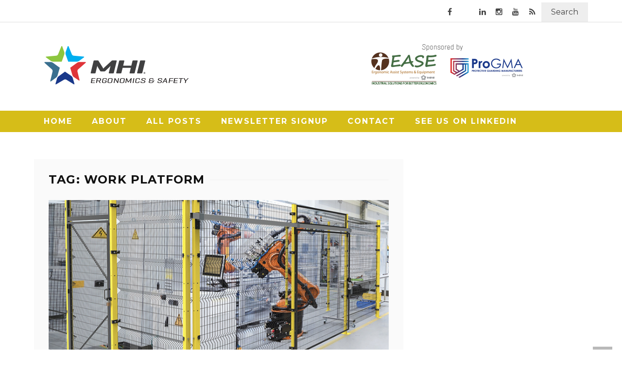

--- FILE ---
content_type: text/html; charset=UTF-8
request_url: https://materialhandlingsafety.org/tag/work-platform/
body_size: 14896
content:

<!DOCTYPE html>
<html lang="en-US">

<head>
    <meta charset="UTF-8" />
    <meta name="viewport" content="width=device-width, initial-scale=1"/>
    <link rel="pingback" href="https://materialhandlingsafety.org/xmlrpc.php" />
    <script type="application/javascript">var ajaxurl = "https://materialhandlingsafety.org/wp-admin/admin-ajax.php"</script>            <meta name='robots' content='index, follow, max-image-preview:large, max-snippet:-1, max-video-preview:-1' />

	<!-- This site is optimized with the Yoast SEO plugin v21.5 - https://yoast.com/wordpress/plugins/seo/ -->
	<title>Work Platform Archives - Ergonomics and Safety Blog</title>
	<link rel="canonical" href="http://materialhandlingsafety.org/tag/work-platform/" />
	<meta property="og:locale" content="en_US" />
	<meta property="og:type" content="article" />
	<meta property="og:title" content="Work Platform Archives - Ergonomics and Safety Blog" />
	<meta property="og:url" content="http://materialhandlingsafety.org/tag/work-platform/" />
	<meta property="og:site_name" content="Ergonomics and Safety Blog" />
	<meta name="twitter:card" content="summary_large_image" />
	<script type="application/ld+json" class="yoast-schema-graph">{"@context":"https://schema.org","@graph":[{"@type":"CollectionPage","@id":"http://materialhandlingsafety.org/tag/work-platform/","url":"http://materialhandlingsafety.org/tag/work-platform/","name":"Work Platform Archives - Ergonomics and Safety Blog","isPartOf":{"@id":"https://materialhandlingsafety.org/#website"},"primaryImageOfPage":{"@id":"http://materialhandlingsafety.org/tag/work-platform/#primaryimage"},"image":{"@id":"http://materialhandlingsafety.org/tag/work-platform/#primaryimage"},"thumbnailUrl":"https://materialhandlingsafety.org/wp-content/uploads/2022/11/MHI0120-SafetyBLOG-ProGMA-NoGuardingCosts-750x375-1.jpg","breadcrumb":{"@id":"http://materialhandlingsafety.org/tag/work-platform/#breadcrumb"},"inLanguage":"en-US"},{"@type":"ImageObject","inLanguage":"en-US","@id":"http://materialhandlingsafety.org/tag/work-platform/#primaryimage","url":"https://materialhandlingsafety.org/wp-content/uploads/2022/11/MHI0120-SafetyBLOG-ProGMA-NoGuardingCosts-750x375-1.jpg","contentUrl":"https://materialhandlingsafety.org/wp-content/uploads/2022/11/MHI0120-SafetyBLOG-ProGMA-NoGuardingCosts-750x375-1.jpg","width":750,"height":375},{"@type":"BreadcrumbList","@id":"http://materialhandlingsafety.org/tag/work-platform/#breadcrumb","itemListElement":[{"@type":"ListItem","position":1,"name":"Home","item":"https://materialhandlingsafety.org/"},{"@type":"ListItem","position":2,"name":"Work Platform"}]},{"@type":"WebSite","@id":"https://materialhandlingsafety.org/#website","url":"https://materialhandlingsafety.org/","name":"Ergonomics and Safety Blog","description":"Ergonomics and Safety Blog","potentialAction":[{"@type":"SearchAction","target":{"@type":"EntryPoint","urlTemplate":"https://materialhandlingsafety.org/?s={search_term_string}"},"query-input":"required name=search_term_string"}],"inLanguage":"en-US"}]}</script>
	<!-- / Yoast SEO plugin. -->


<link rel='dns-prefetch' href='//fonts.googleapis.com' />
<link rel='preconnect' href='https://fonts.gstatic.com' crossorigin />
<link rel="alternate" type="application/rss+xml" title="Ergonomics and Safety Blog &raquo; Feed" href="https://materialhandlingsafety.org/feed/" />
<link rel="alternate" type="application/rss+xml" title="Ergonomics and Safety Blog &raquo; Work Platform Tag Feed" href="https://materialhandlingsafety.org/tag/work-platform/feed/" />
<script type="text/javascript">
window._wpemojiSettings = {"baseUrl":"https:\/\/s.w.org\/images\/core\/emoji\/14.0.0\/72x72\/","ext":".png","svgUrl":"https:\/\/s.w.org\/images\/core\/emoji\/14.0.0\/svg\/","svgExt":".svg","source":{"concatemoji":"https:\/\/materialhandlingsafety.org\/wp-includes\/js\/wp-emoji-release.min.js?ver=6.3.7"}};
/*! This file is auto-generated */
!function(i,n){var o,s,e;function c(e){try{var t={supportTests:e,timestamp:(new Date).valueOf()};sessionStorage.setItem(o,JSON.stringify(t))}catch(e){}}function p(e,t,n){e.clearRect(0,0,e.canvas.width,e.canvas.height),e.fillText(t,0,0);var t=new Uint32Array(e.getImageData(0,0,e.canvas.width,e.canvas.height).data),r=(e.clearRect(0,0,e.canvas.width,e.canvas.height),e.fillText(n,0,0),new Uint32Array(e.getImageData(0,0,e.canvas.width,e.canvas.height).data));return t.every(function(e,t){return e===r[t]})}function u(e,t,n){switch(t){case"flag":return n(e,"\ud83c\udff3\ufe0f\u200d\u26a7\ufe0f","\ud83c\udff3\ufe0f\u200b\u26a7\ufe0f")?!1:!n(e,"\ud83c\uddfa\ud83c\uddf3","\ud83c\uddfa\u200b\ud83c\uddf3")&&!n(e,"\ud83c\udff4\udb40\udc67\udb40\udc62\udb40\udc65\udb40\udc6e\udb40\udc67\udb40\udc7f","\ud83c\udff4\u200b\udb40\udc67\u200b\udb40\udc62\u200b\udb40\udc65\u200b\udb40\udc6e\u200b\udb40\udc67\u200b\udb40\udc7f");case"emoji":return!n(e,"\ud83e\udef1\ud83c\udffb\u200d\ud83e\udef2\ud83c\udfff","\ud83e\udef1\ud83c\udffb\u200b\ud83e\udef2\ud83c\udfff")}return!1}function f(e,t,n){var r="undefined"!=typeof WorkerGlobalScope&&self instanceof WorkerGlobalScope?new OffscreenCanvas(300,150):i.createElement("canvas"),a=r.getContext("2d",{willReadFrequently:!0}),o=(a.textBaseline="top",a.font="600 32px Arial",{});return e.forEach(function(e){o[e]=t(a,e,n)}),o}function t(e){var t=i.createElement("script");t.src=e,t.defer=!0,i.head.appendChild(t)}"undefined"!=typeof Promise&&(o="wpEmojiSettingsSupports",s=["flag","emoji"],n.supports={everything:!0,everythingExceptFlag:!0},e=new Promise(function(e){i.addEventListener("DOMContentLoaded",e,{once:!0})}),new Promise(function(t){var n=function(){try{var e=JSON.parse(sessionStorage.getItem(o));if("object"==typeof e&&"number"==typeof e.timestamp&&(new Date).valueOf()<e.timestamp+604800&&"object"==typeof e.supportTests)return e.supportTests}catch(e){}return null}();if(!n){if("undefined"!=typeof Worker&&"undefined"!=typeof OffscreenCanvas&&"undefined"!=typeof URL&&URL.createObjectURL&&"undefined"!=typeof Blob)try{var e="postMessage("+f.toString()+"("+[JSON.stringify(s),u.toString(),p.toString()].join(",")+"));",r=new Blob([e],{type:"text/javascript"}),a=new Worker(URL.createObjectURL(r),{name:"wpTestEmojiSupports"});return void(a.onmessage=function(e){c(n=e.data),a.terminate(),t(n)})}catch(e){}c(n=f(s,u,p))}t(n)}).then(function(e){for(var t in e)n.supports[t]=e[t],n.supports.everything=n.supports.everything&&n.supports[t],"flag"!==t&&(n.supports.everythingExceptFlag=n.supports.everythingExceptFlag&&n.supports[t]);n.supports.everythingExceptFlag=n.supports.everythingExceptFlag&&!n.supports.flag,n.DOMReady=!1,n.readyCallback=function(){n.DOMReady=!0}}).then(function(){return e}).then(function(){var e;n.supports.everything||(n.readyCallback(),(e=n.source||{}).concatemoji?t(e.concatemoji):e.wpemoji&&e.twemoji&&(t(e.twemoji),t(e.wpemoji)))}))}((window,document),window._wpemojiSettings);
</script>
<style type="text/css">
img.wp-smiley,
img.emoji {
	display: inline !important;
	border: none !important;
	box-shadow: none !important;
	height: 1em !important;
	width: 1em !important;
	margin: 0 0.07em !important;
	vertical-align: -0.1em !important;
	background: none !important;
	padding: 0 !important;
}
</style>
	<link rel='stylesheet' id='wp-block-library-css' href='https://materialhandlingsafety.org/wp-includes/css/dist/block-library/style.min.css?ver=6.3.7' type='text/css' media='all' />
<style id='classic-theme-styles-inline-css' type='text/css'>
/*! This file is auto-generated */
.wp-block-button__link{color:#fff;background-color:#32373c;border-radius:9999px;box-shadow:none;text-decoration:none;padding:calc(.667em + 2px) calc(1.333em + 2px);font-size:1.125em}.wp-block-file__button{background:#32373c;color:#fff;text-decoration:none}
</style>
<style id='global-styles-inline-css' type='text/css'>
body{--wp--preset--color--black: #000000;--wp--preset--color--cyan-bluish-gray: #abb8c3;--wp--preset--color--white: #ffffff;--wp--preset--color--pale-pink: #f78da7;--wp--preset--color--vivid-red: #cf2e2e;--wp--preset--color--luminous-vivid-orange: #ff6900;--wp--preset--color--luminous-vivid-amber: #fcb900;--wp--preset--color--light-green-cyan: #7bdcb5;--wp--preset--color--vivid-green-cyan: #00d084;--wp--preset--color--pale-cyan-blue: #8ed1fc;--wp--preset--color--vivid-cyan-blue: #0693e3;--wp--preset--color--vivid-purple: #9b51e0;--wp--preset--gradient--vivid-cyan-blue-to-vivid-purple: linear-gradient(135deg,rgba(6,147,227,1) 0%,rgb(155,81,224) 100%);--wp--preset--gradient--light-green-cyan-to-vivid-green-cyan: linear-gradient(135deg,rgb(122,220,180) 0%,rgb(0,208,130) 100%);--wp--preset--gradient--luminous-vivid-amber-to-luminous-vivid-orange: linear-gradient(135deg,rgba(252,185,0,1) 0%,rgba(255,105,0,1) 100%);--wp--preset--gradient--luminous-vivid-orange-to-vivid-red: linear-gradient(135deg,rgba(255,105,0,1) 0%,rgb(207,46,46) 100%);--wp--preset--gradient--very-light-gray-to-cyan-bluish-gray: linear-gradient(135deg,rgb(238,238,238) 0%,rgb(169,184,195) 100%);--wp--preset--gradient--cool-to-warm-spectrum: linear-gradient(135deg,rgb(74,234,220) 0%,rgb(151,120,209) 20%,rgb(207,42,186) 40%,rgb(238,44,130) 60%,rgb(251,105,98) 80%,rgb(254,248,76) 100%);--wp--preset--gradient--blush-light-purple: linear-gradient(135deg,rgb(255,206,236) 0%,rgb(152,150,240) 100%);--wp--preset--gradient--blush-bordeaux: linear-gradient(135deg,rgb(254,205,165) 0%,rgb(254,45,45) 50%,rgb(107,0,62) 100%);--wp--preset--gradient--luminous-dusk: linear-gradient(135deg,rgb(255,203,112) 0%,rgb(199,81,192) 50%,rgb(65,88,208) 100%);--wp--preset--gradient--pale-ocean: linear-gradient(135deg,rgb(255,245,203) 0%,rgb(182,227,212) 50%,rgb(51,167,181) 100%);--wp--preset--gradient--electric-grass: linear-gradient(135deg,rgb(202,248,128) 0%,rgb(113,206,126) 100%);--wp--preset--gradient--midnight: linear-gradient(135deg,rgb(2,3,129) 0%,rgb(40,116,252) 100%);--wp--preset--font-size--small: 13px;--wp--preset--font-size--medium: 20px;--wp--preset--font-size--large: 36px;--wp--preset--font-size--x-large: 42px;--wp--preset--spacing--20: 0.44rem;--wp--preset--spacing--30: 0.67rem;--wp--preset--spacing--40: 1rem;--wp--preset--spacing--50: 1.5rem;--wp--preset--spacing--60: 2.25rem;--wp--preset--spacing--70: 3.38rem;--wp--preset--spacing--80: 5.06rem;--wp--preset--shadow--natural: 6px 6px 9px rgba(0, 0, 0, 0.2);--wp--preset--shadow--deep: 12px 12px 50px rgba(0, 0, 0, 0.4);--wp--preset--shadow--sharp: 6px 6px 0px rgba(0, 0, 0, 0.2);--wp--preset--shadow--outlined: 6px 6px 0px -3px rgba(255, 255, 255, 1), 6px 6px rgba(0, 0, 0, 1);--wp--preset--shadow--crisp: 6px 6px 0px rgba(0, 0, 0, 1);}:where(.is-layout-flex){gap: 0.5em;}:where(.is-layout-grid){gap: 0.5em;}body .is-layout-flow > .alignleft{float: left;margin-inline-start: 0;margin-inline-end: 2em;}body .is-layout-flow > .alignright{float: right;margin-inline-start: 2em;margin-inline-end: 0;}body .is-layout-flow > .aligncenter{margin-left: auto !important;margin-right: auto !important;}body .is-layout-constrained > .alignleft{float: left;margin-inline-start: 0;margin-inline-end: 2em;}body .is-layout-constrained > .alignright{float: right;margin-inline-start: 2em;margin-inline-end: 0;}body .is-layout-constrained > .aligncenter{margin-left: auto !important;margin-right: auto !important;}body .is-layout-constrained > :where(:not(.alignleft):not(.alignright):not(.alignfull)){max-width: var(--wp--style--global--content-size);margin-left: auto !important;margin-right: auto !important;}body .is-layout-constrained > .alignwide{max-width: var(--wp--style--global--wide-size);}body .is-layout-flex{display: flex;}body .is-layout-flex{flex-wrap: wrap;align-items: center;}body .is-layout-flex > *{margin: 0;}body .is-layout-grid{display: grid;}body .is-layout-grid > *{margin: 0;}:where(.wp-block-columns.is-layout-flex){gap: 2em;}:where(.wp-block-columns.is-layout-grid){gap: 2em;}:where(.wp-block-post-template.is-layout-flex){gap: 1.25em;}:where(.wp-block-post-template.is-layout-grid){gap: 1.25em;}.has-black-color{color: var(--wp--preset--color--black) !important;}.has-cyan-bluish-gray-color{color: var(--wp--preset--color--cyan-bluish-gray) !important;}.has-white-color{color: var(--wp--preset--color--white) !important;}.has-pale-pink-color{color: var(--wp--preset--color--pale-pink) !important;}.has-vivid-red-color{color: var(--wp--preset--color--vivid-red) !important;}.has-luminous-vivid-orange-color{color: var(--wp--preset--color--luminous-vivid-orange) !important;}.has-luminous-vivid-amber-color{color: var(--wp--preset--color--luminous-vivid-amber) !important;}.has-light-green-cyan-color{color: var(--wp--preset--color--light-green-cyan) !important;}.has-vivid-green-cyan-color{color: var(--wp--preset--color--vivid-green-cyan) !important;}.has-pale-cyan-blue-color{color: var(--wp--preset--color--pale-cyan-blue) !important;}.has-vivid-cyan-blue-color{color: var(--wp--preset--color--vivid-cyan-blue) !important;}.has-vivid-purple-color{color: var(--wp--preset--color--vivid-purple) !important;}.has-black-background-color{background-color: var(--wp--preset--color--black) !important;}.has-cyan-bluish-gray-background-color{background-color: var(--wp--preset--color--cyan-bluish-gray) !important;}.has-white-background-color{background-color: var(--wp--preset--color--white) !important;}.has-pale-pink-background-color{background-color: var(--wp--preset--color--pale-pink) !important;}.has-vivid-red-background-color{background-color: var(--wp--preset--color--vivid-red) !important;}.has-luminous-vivid-orange-background-color{background-color: var(--wp--preset--color--luminous-vivid-orange) !important;}.has-luminous-vivid-amber-background-color{background-color: var(--wp--preset--color--luminous-vivid-amber) !important;}.has-light-green-cyan-background-color{background-color: var(--wp--preset--color--light-green-cyan) !important;}.has-vivid-green-cyan-background-color{background-color: var(--wp--preset--color--vivid-green-cyan) !important;}.has-pale-cyan-blue-background-color{background-color: var(--wp--preset--color--pale-cyan-blue) !important;}.has-vivid-cyan-blue-background-color{background-color: var(--wp--preset--color--vivid-cyan-blue) !important;}.has-vivid-purple-background-color{background-color: var(--wp--preset--color--vivid-purple) !important;}.has-black-border-color{border-color: var(--wp--preset--color--black) !important;}.has-cyan-bluish-gray-border-color{border-color: var(--wp--preset--color--cyan-bluish-gray) !important;}.has-white-border-color{border-color: var(--wp--preset--color--white) !important;}.has-pale-pink-border-color{border-color: var(--wp--preset--color--pale-pink) !important;}.has-vivid-red-border-color{border-color: var(--wp--preset--color--vivid-red) !important;}.has-luminous-vivid-orange-border-color{border-color: var(--wp--preset--color--luminous-vivid-orange) !important;}.has-luminous-vivid-amber-border-color{border-color: var(--wp--preset--color--luminous-vivid-amber) !important;}.has-light-green-cyan-border-color{border-color: var(--wp--preset--color--light-green-cyan) !important;}.has-vivid-green-cyan-border-color{border-color: var(--wp--preset--color--vivid-green-cyan) !important;}.has-pale-cyan-blue-border-color{border-color: var(--wp--preset--color--pale-cyan-blue) !important;}.has-vivid-cyan-blue-border-color{border-color: var(--wp--preset--color--vivid-cyan-blue) !important;}.has-vivid-purple-border-color{border-color: var(--wp--preset--color--vivid-purple) !important;}.has-vivid-cyan-blue-to-vivid-purple-gradient-background{background: var(--wp--preset--gradient--vivid-cyan-blue-to-vivid-purple) !important;}.has-light-green-cyan-to-vivid-green-cyan-gradient-background{background: var(--wp--preset--gradient--light-green-cyan-to-vivid-green-cyan) !important;}.has-luminous-vivid-amber-to-luminous-vivid-orange-gradient-background{background: var(--wp--preset--gradient--luminous-vivid-amber-to-luminous-vivid-orange) !important;}.has-luminous-vivid-orange-to-vivid-red-gradient-background{background: var(--wp--preset--gradient--luminous-vivid-orange-to-vivid-red) !important;}.has-very-light-gray-to-cyan-bluish-gray-gradient-background{background: var(--wp--preset--gradient--very-light-gray-to-cyan-bluish-gray) !important;}.has-cool-to-warm-spectrum-gradient-background{background: var(--wp--preset--gradient--cool-to-warm-spectrum) !important;}.has-blush-light-purple-gradient-background{background: var(--wp--preset--gradient--blush-light-purple) !important;}.has-blush-bordeaux-gradient-background{background: var(--wp--preset--gradient--blush-bordeaux) !important;}.has-luminous-dusk-gradient-background{background: var(--wp--preset--gradient--luminous-dusk) !important;}.has-pale-ocean-gradient-background{background: var(--wp--preset--gradient--pale-ocean) !important;}.has-electric-grass-gradient-background{background: var(--wp--preset--gradient--electric-grass) !important;}.has-midnight-gradient-background{background: var(--wp--preset--gradient--midnight) !important;}.has-small-font-size{font-size: var(--wp--preset--font-size--small) !important;}.has-medium-font-size{font-size: var(--wp--preset--font-size--medium) !important;}.has-large-font-size{font-size: var(--wp--preset--font-size--large) !important;}.has-x-large-font-size{font-size: var(--wp--preset--font-size--x-large) !important;}
.wp-block-navigation a:where(:not(.wp-element-button)){color: inherit;}
:where(.wp-block-post-template.is-layout-flex){gap: 1.25em;}:where(.wp-block-post-template.is-layout-grid){gap: 1.25em;}
:where(.wp-block-columns.is-layout-flex){gap: 2em;}:where(.wp-block-columns.is-layout-grid){gap: 2em;}
.wp-block-pullquote{font-size: 1.5em;line-height: 1.6;}
</style>
<link rel='stylesheet' id='flexslider-css' href='https://materialhandlingsafety.org/wp-content/themes/MHI/css/flexslider.css?ver=6.3.7' type='text/css' media='all' />
<link rel='stylesheet' id='owlcarousel-css' href='https://materialhandlingsafety.org/wp-content/themes/MHI/css/owl.carousel.min.css?ver=6.3.7' type='text/css' media='all' />
<link rel='stylesheet' id='default-owlcarousel-css' href='https://materialhandlingsafety.org/wp-content/themes/MHI/css/owl.theme.default.min.css?ver=6.3.7' type='text/css' media='all' />
<link rel='stylesheet' id='justifiedgallery-css' href='https://materialhandlingsafety.org/wp-content/themes/MHI/css/justifiedGallery.css?ver=6.3.7' type='text/css' media='all' />
<link rel='stylesheet' id='magnificpopup-css' href='https://materialhandlingsafety.org/wp-content/themes/MHI/css/magnific-popup.css?ver=6.3.7' type='text/css' media='all' />
<link rel='stylesheet' id='birkita-style-css' href='https://materialhandlingsafety.org/wp-content/themes/MHI/css/birkita_style.css?ver=6.3.7' type='text/css' media='all' />
<style id='birkita-style-inline-css' type='text/css'>
.rating-wrap {display: none !important;}.post-author, .post-meta .post-author {display: none !important;}.post-meta .meta-comment {display: none !important;}#birkita_gallery-slider .flex-control-paging li a.flex-active, .flex-control-thumbs .flex-active,
                 h3.ticker-header, .post-cat-main-slider, .module-main-slider .carousel-ctrl .slides li.flex-active-slide,
                .ajax-load-btn span, .s-tags a:hover,.post-page-links > span, .post-page-links a span:hover, #comment-submit,
                .birkita_review-box .birkita_overlay span, #back-top, .contact-form .wpcf7-submit, .searchform-wrap .search-icon,
                .birkita_score-box, #pagination .current, .widget_archive ul li:hover, .widget_categories ul li:hover, span.discount-label,
                .widget_tag_cloud a:hover, .archive-share-but i:hover, .widget .searchform-wrap .search-icon,
                .flex-control-paging li a.flex-active, .woocommerce #respond input#submit, .woocommerce a.button,
                .woocommerce button.button, .woocommerce input.button, .woocommerce nav.woocommerce-pagination ul li a:focus,
                .woocommerce nav.woocommerce-pagination ul li a:hover, .woocommerce nav.woocommerce-pagination ul li span.current,
                .widget_product_search input[type='submit'], .woocommerce #respond input#submit.alt,
                .woocommerce a.button.alt, .woocommerce button.button.alt, .woocommerce input.button.alt,
                .article-content button, .textwidget button, .article-content input[type='button'], .textwidget input[type='button'],
                .article-content input[type='reset'], .textwidget input[type='reset'], .article-content input[type='submit'], .textwidget input[type='submit'],
                .post-cat-main-slider, .s-tags a:hover, .post-page-links > span, .post-page-links a span:hover, #comment-submit, .birkita_score-box,
                #pagination .current, .widget .searchform-wrap .search-icon, .woocommerce ul.products li.product .onsale,
                .birkita_mega-menu .flexslider:hover .flex-next:hover, .birkita_mega-menu .flexslider:hover .flex-prev:hover, .birkita_review-box .birkita_overlay span,
                #birkita_gallery-slider .flex-control-paging li a.flex-active, .wcps-container .owl-nav.middle-fixed .owl-next:hover,
                .wcps-container .owl-nav.middle-fixed .owl-prev:hover, .birkita_mega-menu .flex-direction-nav a,
                #birkita_gallery-slider .flex-control-paging li a:hover, .flex-control-thumbs img:hover
                {background-color: #9B9B9B;}.birkita_author-box .author-info .birkita_author-page-contact a:hover, .error-number h1, #birkita_404-wrap .birkita_error-title,
                .page-404-wrap .redirect-home, .article-content p a, .read-more:hover, .header-social li a:hover, #footer-menu ul li:hover,
                .woocommerce .star-rating, .woocommerce ul.products li.product .onsale:before, .woocommerce span.onsale:before, 
                .wcps-items-price del, .wcps-items-price ins, .wcps-items-price span, .woocommerce ul.products li.product .price,
                .widget_recently_viewed_products ins, .widget_recently_viewed_products del, .widget_products ins, .widget_products del,
                .widget_top_rated_products ins, .widget_top_rated_products del, .birkita_author-box .author-info .birkita_author-page-contact a:hover,
                #birkita_404-wrap .birkita_error-title, .page-404-wrap .redirect-home, .article-content p a, .error-number h1,
                .woocommerce div.product p.price, .woocommerce div.product span.price, .widget_top_rated_products .product_list_widget li span.woocommerce-Price-amount,
                .widget_products .product_list_widget li span.woocommerce-Price-amount, .post-author a, h3.post-title:hover, .widget-posts-list .post-title:hover,
                .main-nav #main-menu .menu > li:hover a, .main-nav #main-menu .menu > li.current-menu-item a, .woocommerce-info:before,
                .woocommerce a.added_to_cart:hover, .woocommerce .woocommerce-breadcrumb a:hover,
                .sticky.classic-blog-style .post-title, .sticky.large-blog-style .post-title, .sticky.grid-1-type .post-title,
                .rating-wrap, .footer_photostream_wrapper h3 span,
                .module-main-slider .slider-wrap .slides .post-info .post-cat a,
                .module-main-grid .post-cat a,
                .module-post-two .large-post .post-cat a,
                .module-post-three .large-post .post-cat a,
                .module-post-four .large-post .post-cat a,
                .module-post-one .sub-posts .post-cat a,
                .post-jaro-type .post-cat a,
                .post-three-type .post-cat a,
                .post-four-type .post-cat a,
                .type-in .post-cat a,
                .singletop .post-cat a, .widget-audio ul li .post-cat a, .widget-posts-list ul li .post-cat a,
                .large-blog-style .post-cat a, .classic-blog-style .post-cat a, .module-post-four .post-cat a, .grid-1-type .post-cat a
                {color: #9B9B9B;}::selection
                {background-color: #9B9B9B;}::-moz-selection 
                {background-color: #9B9B9B);}body::-webkit-scrollbar-thumb
                {background-color: #9B9B9B;}.article-content blockquote, .textwidget blockquote, #birkita_gallery-slider .flex-control-paging li a.flex-active,
                .widget_flickr li a:hover img, .post-page-links > span, .post-page-links a span:hover,
                #comment-submit, #pagination .current, .widget_archive ul li:hover, #birkita_gallery-slider .flex-control-paging li a.flex-active,
                .widget_tag_cloud a:hover, .article-content blockquote, .textwidget blockquote, .read-more:hover, .widget_flickr li a:hover img,
                .post-page-links > span, .post-page-links a span:hover, #comment-submit, #pagination .current
                {border-color: #9B9B9B;}.woocommerce-info 
                {border-top-color: #9B9B9B;}.page-wrap.clear-fix, .widget
                {background-color:  #FFFFFF;}.birkita_archive-content, div#main-content, .woocommerce .woocommerce-breadcrumb, h1.page-title, .woocommerce ul.products, .woocommerce div.product, .woocommerce .woocommerce-ordering .orderby
                { background-color: #FAFAFA;}body
                {background: none !important}.main-nav {
        background-color: #d6bd18;
}
.footer {
    background-color: #000;
}
.footer .birkita_header .main-title:after {
    background-color: #474747;
}
.footer .widget_categories ul li  {
    border-bottom: none;
}
.footer .widget-posts-list ul li:nth-child(n+2), 
.footer .widget-audio ul li:nth-child(n+2) { 
    border-top: none;
}
.main-nav #main-menu .menu > li:hover a, .main-nav #main-menu .menu > .current-menu-item a {
    color: #000;
}
.footer .widget-posts-list ul li .post-title, .footer .widget-audio ul li .post-title {
     color: #d6bd18;
}
.main-nav #main-menu .menu > li.current-menu-item a {
    color: #000;
}
.article-content p a {
    color: #d6bd18;
}
.mktoLabel {
    font-family: Montserrat !important;
    font-weight: 400 !important;
    font-style: normal !important;
    font-size: 1.2em !important;
    width: 140px !important;
}
.mktoButton {
    border: 0px !important;
    background-color: #9b9b9b !important;
    background-image: none !important;
}
.mktoField {
    border: 1px solid rgba(0, 0, 0, 0.1) !important;
    padding: 10px !important;
    font-size: 14px !important;
    width: 300px !important;
}
.mktoForm {
    width: 600px !important;
}
.mktoButtonWrap {
    margin: 0 !important;
}
.mktoButton {
    font-size: 1.2em !important;
}
</style>
<link rel='stylesheet' id='birkita-responsive-css' href='https://materialhandlingsafety.org/wp-content/themes/MHI/css/birkita_responsive.css?ver=6.3.7' type='text/css' media='all' />
<link rel='stylesheet' id='font-awesome-css' href='https://materialhandlingsafety.org/wp-content/themes/MHI/css/fonts/awesome-fonts/css/font-awesome.min.css?ver=6.3.7' type='text/css' media='all' />
<link rel="preload" as="style" href="https://fonts.googleapis.com/css?family=Montserrat:100,200,300,400,500,600,700,800,900,100italic,200italic,300italic,400italic,500italic,600italic,700italic,800italic,900italic&#038;subset=latin&#038;display=swap&#038;ver=1767817459" /><link rel="stylesheet" href="https://fonts.googleapis.com/css?family=Montserrat:100,200,300,400,500,600,700,800,900,100italic,200italic,300italic,400italic,500italic,600italic,700italic,800italic,900italic&#038;subset=latin&#038;display=swap&#038;ver=1767817459" media="print" onload="this.media='all'"><noscript><link rel="stylesheet" href="https://fonts.googleapis.com/css?family=Montserrat:100,200,300,400,500,600,700,800,900,100italic,200italic,300italic,400italic,500italic,600italic,700italic,800italic,900italic&#038;subset=latin&#038;display=swap&#038;ver=1767817459" /></noscript><script type='text/javascript' src='https://materialhandlingsafety.org/wp-includes/js/jquery/jquery.min.js?ver=3.7.0' id='jquery-core-js'></script>
<script type='text/javascript' src='https://materialhandlingsafety.org/wp-includes/js/jquery/jquery-migrate.min.js?ver=3.4.1' id='jquery-migrate-js'></script>
<link rel="https://api.w.org/" href="https://materialhandlingsafety.org/wp-json/" /><link rel="alternate" type="application/json" href="https://materialhandlingsafety.org/wp-json/wp/v2/tags/467" /><link rel="EditURI" type="application/rsd+xml" title="RSD" href="https://materialhandlingsafety.org/xmlrpc.php?rsd" />
<meta name="generator" content="WordPress 6.3.7" />
<meta name="generator" content="Redux 4.5.7" /><!-- Google Tag Manager -->
<script>(function(w,d,s,l,i){w[l]=w[l]||[];w[l].push({'gtm.start':
new Date().getTime(),event:'gtm.js'});var f=d.getElementsByTagName(s)[0],
j=d.createElement(s),dl=l!='dataLayer'?'&l='+l:'';j.async=true;j.src=
'https://www.googletagmanager.com/gtm.js?id='+i+dl;f.parentNode.insertBefore(j,f);
})(window,document,'script','dataLayer','GTM-PKQNKW2');</script>
<!-- End Google Tag Manager --><link rel="icon" href="https://materialhandlingsafety.org/wp-content/uploads/2025/11/MHIStar-apple-touch-icon.png" sizes="32x32" />
<link rel="icon" href="https://materialhandlingsafety.org/wp-content/uploads/2025/11/MHIStar-apple-touch-icon.png" sizes="192x192" />
<link rel="apple-touch-icon" href="https://materialhandlingsafety.org/wp-content/uploads/2025/11/MHIStar-apple-touch-icon.png" />
<meta name="msapplication-TileImage" content="https://materialhandlingsafety.org/wp-content/uploads/2025/11/MHIStar-apple-touch-icon.png" />
<style id="birkita_option-dynamic-css" title="dynamic-css" class="redux-options-output">.main-nav #main-menu .menu > li > a, .top-nav ul.menu > li, .birkita_mega-menu .birkita_sub-menu > li > a,
                            .birkita_dropdown-menu .birkita_sub-menu > li > a, #main-mobile-menu li{font-family:Montserrat;font-weight:700;font-style:normal;}.post-meta, .post-cat, .meta-bottom .post-author, .rating-wrap{font-family:Montserrat;font-weight:400;font-style:normal;}h1, h2, h3, h4, h5, h5, h6, .post-title , .grid-container .post-info .post-title , .post-title.post-title-masonry, .post-nav-link-title h3, span.comment-author-link,
                            .recentcomments a:last-child, ul.ticker li h2 a, .header .logo.logo-text h1, .widget_recent_entries a, .loadmore-button .ajax-load-btn, .widget_nav_menu > div > ul > li,
                            .birkita_review-box .birkita_criteria-wrap .birkita_criteria{font-family:Montserrat;font-weight:700;font-style:normal;}.birkita_header .birkita_title h3, .birkita_header .main-title h3, .footer .birkita_header .main-title h3{font-family:Montserrat;font-weight:700;font-style:normal;}body, textarea, input, p, 
                            .entry-excerpt, .comment-text, .comment-author, .article-content,
                            .comments-area, .tag-list, .birkita_author-meta h3 {font-family:Montserrat;font-weight:400;font-style:normal;}</style>	<!-- Google tag (gtag.js) -->
	<script async src="https://www.googletagmanager.com/gtag/js?id=G-JJ1PBQEX80"></script>
	<script>
	  window.dataLayer = window.dataLayer || [];
	  function gtag(){dataLayer.push(arguments);}
	  gtag('js', new Date());

	  gtag('config', 'G-JJ1PBQEX80');
	</script>
</head>
	
<body class="archive tag tag-work-platform tag-467" >
    <div class="site-container wide">
    	<!-- page-wrap open-->
    	<div class="page-wrap clear-fix">	
    
    		<!-- header-wrap open -->
  		            <div class="header-wrap header-left header-black">
        
             
                <div class="top-bar clear-fix">
                    <div class="header-inner birkita_site-container clear-fix">
    				
        					                        <div class="social-search-icon clear-fix">
                            
                            		
            				                <div class="header-social clear-fix">
			<ul>
									<li class="fb"><a href="https://www.facebook.com/poweredbymhi" target="_blank"><i class="fa fa-facebook"></i></a></li>
								
									<li class="twitter"><a href="https://twitter.com/poweredbymhi" target="_blank"><i class="fa-brands fa-x-twitter"></i></a></li>
								
								
									<li class="linkedin"><a href="https://www.linkedin.com/showcase/mhi-rack-safety/?viewAsMember=true" target="_blank"><i class="fa fa-linkedin"></i></a></li>
								
								
									<li class="instagram"><a href="https://www.instagram.com/poweredbymhi/" target="_blank"><i class="fa fa-instagram"></i></a></li>
								
								
									<li class="youtube"><a href="https://www.youtube.com/user/MHIA2008" target="_blank"><i class="fa fa-youtube"></i></a></li>
				      							
				                                    
                                
                                
                					<li class="rss"><a href="http://s354933259.onlinehome.us/mhi-blog/feed/" target="_blank"><i class="fa fa-rss"></i></a></li>
				      
				
			</ul>
		</div>
                				                            
                                                        <!--main-search-open-->
                            <div class="header-search">
                                <div id="header-search-button">
            				        <i class="fa fa-search"></i>
                                </div>
                                <form action="https://materialhandlingsafety.org/" id="header_searchform" method="get">
                                    <div class="header-searchform-wrap">
                                        <input type="text" name="s" id="s" placeholder="Search"/>
                                    </div>
                                </form>
                            </div><!--main-search-close-->
                                                        
                        </div>
                    </div>
                </div><!--top-bar-->
                        <!-- header open -->
            <div class="header">
                <div class="header-inner birkita_site-container">
        				<!-- logo open -->
<div class="logo">
<h1>
	<a href="http://materialhandlingsafety.org">
<img src="http://materialhandlingsafety.org/wp-content/uploads/2019/11/logo.png" alt="logo" >
</a>
</h1>
</div>
					
<!-- logo close -->
                  
                      <!-- header-banner open -->                             
<div class="header-right-image">

<img src="http://materialhandlingsafety.org/wp-content/uploads/2021/03/logo-new.jpg" alt="Ergonomic & Safety Blog" usemap="#image_map">
	
	<map name="image_map">
  <area alt="EASE" title="EASE" href="http://www.mhi.org/ease" coords="146,31,280,89" shape="rect">
<area alt="ProGMA" title="ProGMA" href="http://www.mhi.org/progma" coords="300,26,433,92" shape="rect">
</map>

</div>                            
<!-- header-banner close -->
                </div>   			
            </div>
            <!-- header close -->
            			<!-- nav open -->
			<nav class="main-nav">
                <div class="birkita_site-container clear-fix">
                    <div class="header-inner clear-fix">
                        <div class="mobile">
                            <i class="fa fa-bars"></i>
                        </div>
                        <div id="main-menu" class="menu-main-menu-container"><ul id="menu-main-menu" class="menu"><li id="menu-item-233" class="menu-item menu-item-type-custom menu-item-object-custom menu-item-home menu-item-233"><a href="http://materialhandlingsafety.org">Home</a></li>
<li id="menu-item-36" class="menu-item menu-item-type-post_type menu-item-object-page menu-item-36"><a href="https://materialhandlingsafety.org/about/">About</a></li>
<li id="menu-item-51" class="menu-item menu-item-type-post_type menu-item-object-page menu-item-51"><a href="https://materialhandlingsafety.org/posts/">All Posts</a></li>
<li id="menu-item-38" class="menu-item menu-item-type-post_type menu-item-object-page menu-item-38"><a href="https://materialhandlingsafety.org/newsletter-signup/">Newsletter Signup</a></li>
<li id="menu-item-37" class="menu-item menu-item-type-post_type menu-item-object-page menu-item-37"><a href="https://materialhandlingsafety.org/contact/">Contact</a></li>
<li id="menu-item-549" class="menu-item menu-item-type-custom menu-item-object-custom menu-item-549"><a href="https://www.linkedin.com/showcase/65034413/admin/">See Us on LinkedIn</a></li>
</ul></div><div id="main-mobile-menu" class="menu-main-menu-container"><ul id="menu-main-menu-1" class="menu"><li class="menu-item menu-item-type-custom menu-item-object-custom menu-item-home menu-item-233"><a href="http://materialhandlingsafety.org">Home</a></li>
<li class="menu-item menu-item-type-post_type menu-item-object-page menu-item-36"><a href="https://materialhandlingsafety.org/about/">About</a></li>
<li class="menu-item menu-item-type-post_type menu-item-object-page menu-item-51"><a href="https://materialhandlingsafety.org/posts/">All Posts</a></li>
<li class="menu-item menu-item-type-post_type menu-item-object-page menu-item-38"><a href="https://materialhandlingsafety.org/newsletter-signup/">Newsletter Signup</a></li>
<li class="menu-item menu-item-type-post_type menu-item-object-page menu-item-37"><a href="https://materialhandlingsafety.org/contact/">Contact</a></li>
<li class="menu-item menu-item-type-custom menu-item-object-custom menu-item-549"><a href="https://www.linkedin.com/showcase/65034413/admin/">See Us on LinkedIn</a></li>
</ul></div>                    </div><!-- main-nav-inner -->
                </div>
			</nav>
            			<!-- nav close -->
        </div>
                <!-- header-wrap close -->
			
			<!-- <div class="birkita_site-container" style="text-align: right;">www.overheadlifting.org <a href="http://www.mhi.org" style="color: #00a84f;">powered by MHI</a></div> -->
    		
    		<!-- backtop open -->
    		                <div id="back-top">
                    <span class="top-arrow"><i class="fa fa-caret-up" aria-hidden="true"></i></span>
                </div>
                
                		<!-- backtop close -->
			
    		<!-- MAIN BODY OPEN -->
    		<div class="main-body birkita_site-container clear-fix"><div class="birkita_archive-content-wrap content-sb-section clear-fix">
    <div class="birkita_archive-content content-section">
    		<div class="birkita_header">
                <div class="main-title">
                    <h3>Tag: Work Platform</h3>
                </div>
    		</div>
            <div class="module-large-blog"><div class="large-blog-content-container">           
        <div class="large-blog-style type-out clear-fix post-1128 post type-post status-publish format-standard has-post-thumbnail hentry category-guarding-solutions category-progma tag-barrier tag-bollard tag-column-protector tag-curbing tag-elevated-platform tag-elevated-work-platform tag-fall-protection tag-gate tag-guarding tag-guardrail tag-handrail tag-industrial-guardrail tag-kickplates tag-ledge-safety tag-mesh-containment-system tag-mesh-guarding tag-pallet-rack-guarding tag-pallet-rack-safety tag-pick-module tag-pick-module-guarding tag-pick-module-safety tag-progma tag-protective-guarding-manufacturers-association tag-rack-ledge-safety tag-rack-safety tag-rack-supported-platform tag-racking-protection tag-safety-netting tag-steel-mesh-containment-panel tag-storage-rack-protection tag-work-platform">
            <div class="thumb hide-thumb">
				<a href="https://materialhandlingsafety.org/protective-guarding-helps-warehouses-be-osha-compliant-and-eliminate-hazards/">
                    <img width="750" height="375" src="https://materialhandlingsafety.org/wp-content/uploads/2022/11/MHI0120-SafetyBLOG-ProGMA-NoGuardingCosts-750x375-1.jpg" class="attachment-birkita_1000_500 size-birkita_1000_500 wp-post-image" alt="" decoding="async" fetchpriority="high" srcset="https://materialhandlingsafety.org/wp-content/uploads/2022/11/MHI0120-SafetyBLOG-ProGMA-NoGuardingCosts-750x375-1.jpg 750w, https://materialhandlingsafety.org/wp-content/uploads/2022/11/MHI0120-SafetyBLOG-ProGMA-NoGuardingCosts-750x375-1-300x150.jpg 300w, https://materialhandlingsafety.org/wp-content/uploads/2022/11/MHI0120-SafetyBLOG-ProGMA-NoGuardingCosts-750x375-1-400x200.jpg 400w" sizes="(max-width: 750px) 100vw, 750px" />                </a>
                                <a href="https://materialhandlingsafety.org/protective-guarding-helps-warehouses-be-osha-compliant-and-eliminate-hazards/">
                                    </a>
            </div>
            <div class="post-details">
                <div class="post-cat">
                    <a href="https://materialhandlingsafety.org/category/guarding-solutions/">Guarding Solutions</a><a href="https://materialhandlingsafety.org/category/progma/">ProGMA</a>                </div>
                <h3 class="post-title">
    				<a href="https://materialhandlingsafety.org/protective-guarding-helps-warehouses-be-osha-compliant-and-eliminate-hazards/">
    					Protective Guarding Helps Warehouses Be OSHA Compliant And Eliminate Hazards    				</a>
    			</h3>	                             
				<div class="entry-excerpt">
                Last October, the Occupational Safety and Health Administration (OSHA) began unscheduled inspections warehouses and distribution centers as part of its new National Emphasis Program. The agency’s goal is to reduce and eliminate hazards in these operations, which employ more than ...                </div>
                <div class="post-meta clear-fix">                    
                    <div class="post-author">
                        <span class="avatar">
                            By
                        </span>
                        <a href="https://materialhandlingsafety.org/author/sarasaraspecter-com/" title="Posts by Sara Specter" rel="author">Sara Specter</a>                            
                    </div>
                    <div class="date">
                        2 years ago                    </div>
                    <div class="meta-comment">
                        <span><i class="fa fa-comments-o"></i></span>
                        <a href="https://materialhandlingsafety.org/protective-guarding-helps-warehouses-be-osha-compliant-and-eliminate-hazards/#comments">
                            0                        </a>
                    </div>
                </div>
                <div class="read-more-post">
                                    </div>
            </div>
        </div>
    </div></div><div class="birkita_page-pagination"></div>    </div>
    </div>
            </div>
    		<!-- MAIN BODY CLOSE -->
    		<!-- FOOTER OPEN -->
                        
    		<div class="footer ">
                                                    <div class="footer-content birkita_site-container clear-fix">
            <div class="footer-sidebar">
                <aside id="text-3" class="widget widget_text"><div class="birkita_header"><div class="main-title"><h3>About Us</h3></div></div>			<div class="textwidget"><p><img decoding="async" loading="lazy" class="alignnone size-medium wp-image-251" src="http://s354933259.onlinehome.us/safetyBlog/wp-content/uploads/2019/11/logo-wht-bottom-300x84.png" alt="" width="300" height="84" srcset="https://materialhandlingsafety.org/wp-content/uploads/2019/11/logo-wht-bottom-300x84.png 300w, https://materialhandlingsafety.org/wp-content/uploads/2019/11/logo-wht-bottom.png 320w" sizes="(max-width: 300px) 100vw, 300px" /></p>
<p>MHI is the nation&#8217;s largest material handling, logistics and supply chain association. MHI offers education, networking and solution sourcing for members, their customers and the industry as a whole through programming and events. <a href="http://www.mhi.org">Learn more about MHI.</a></p>
</div>
		</aside><aside id="birkita_social_widget-3" class="widget widget-social">            <div class="social-wrapper">
    			<ul class="clearfix">
											<li class="social-icon fb"><a href="https://www.facebook.com/poweredbymhi" target="_blank"><i class="fa fa-facebook"></i></a></li>
										
											<li class="social-icon twitter"><a href="https://twitter.com/poweredbymhi" target="_blank"><i class="fa-brands fa-x-twitter"></i></a></li>
										
										
											<li class="social-icon linkedin"><a href="https://www.linkedin.com/company/mhi---the-industry-that-makes-supply-chains-work?trk=vsrp_companies_res_name&#038;trkInfo=VSRPsearchId%3A1376445511450204605390%2CVSRPtargetId%3A104700%2CVSRPcmpt%3Aprimary" target="_blank"><i class="fa fa-linkedin"></i></a></li>
										
										
											<li class="social-icon instagram"><a href="https://www.instagram.com/poweredbymhi/" target="_blank"><i class="fa fa-instagram"></i></a></li>
										
										
											<li class="social-icon youtube"><a href="https://www.youtube.com/user/MHIA2008" target="_blank"><i class="fa fa-youtube"></i></a></li>
					      							
					                                    
                                        
                                        
                    						<li class="social-icon rss"><a href="http://s354933259.onlinehome.us/mhi-blog/feed/" target="_blank"><i class="fa fa-rss"></i></a></li>
					                    						
				</ul>
            </div>
		</aside>            </div>
            <div class="footer-sidebar">
                <aside id="birkita_posts_list-3" class="widget widget-posts-list"><div class="birkita_header"><div class="main-title"><h3>Recent Post</h3></div></div>			<div class="post-list-wrap style-1 type-out clear-fix">
				<ul class="small-posts">
                    							
                        <li class="post-item clear-fix post-1436 post type-post status-publish format-standard has-post-thumbnail hentry category-progma category-safety tag-guard-rail tag-guarding tag-guardrail tag-ledge-safety tag-mezzanine-safety-gate tag-mezzanines tag-pick-module-safety tag-pick-module-safety-gate tag-protective-guarding tag-safety-gate">
                            <div class="thumb hide-thumb">	
                                <img width="570" height="375" src="https://materialhandlingsafety.org/wp-content/uploads/2025/06/Garlock-Rollback-Gate-Rack-Mounted-Pick-Module-Pallet-Gate-750x375-1-570x375.jpg" class="attachment-birkita_570_570 size-birkita_570_570 wp-post-image" alt="Safety Gate" decoding="async" loading="lazy" />                                <a href="https://materialhandlingsafety.org/mezzanine-fall-protection-osha-requirements-and-engineered-safety-gates/">
		                            		                        </a>
                            </div>						
							<div class="post-info table">
								<div class="table-cell">
	                                <div class="post-cat">
	            						<a href="https://materialhandlingsafety.org/category/progma/">ProGMA</a><a href="https://materialhandlingsafety.org/category/safety/">Safety</a> 
	            					</div>							
									<h4 class="post-title">
										<a href="https://materialhandlingsafety.org/mezzanine-fall-protection-osha-requirements-and-engineered-safety-gates/">
											Mezzanine Fall Protection: OSHA Requirements And Engineered Safety Gates										</a>
									</h4>
								</div>
                            </div>
                        </li>
                    		
                        <li class="post-item clear-fix post-1496 post type-post status-publish format-standard has-post-thumbnail hentry category-progma category-standards tag-ansi-mh31-3 tag-ansi-standard tag-barrier-standard tag-protective-guarding tag-topple-barrier tag-topple-protection tag-topple-protection-barrier">
                            <div class="thumb hide-thumb">	
                                <img width="570" height="375" src="https://materialhandlingsafety.org/wp-content/uploads/2025/10/ToppleBarrier-STANDARDCOVER-750x375-1-570x375.jpg" class="attachment-birkita_570_570 size-birkita_570_570 wp-post-image" alt="Topple Barriers" decoding="async" loading="lazy" />                                <a href="https://materialhandlingsafety.org/new-ansi-standard-establishes-consistent-testing-for-topple-barriers/">
		                            		                        </a>
                            </div>						
							<div class="post-info table">
								<div class="table-cell">
	                                <div class="post-cat">
	            						<a href="https://materialhandlingsafety.org/category/progma/">ProGMA</a><a href="https://materialhandlingsafety.org/category/standards/">Standards</a> 
	            					</div>							
									<h4 class="post-title">
										<a href="https://materialhandlingsafety.org/new-ansi-standard-establishes-consistent-testing-for-topple-barriers/">
											New ANSI Standard Establishes Consistent Testing for Topple Barriers										</a>
									</h4>
								</div>
                            </div>
                        </li>
                    		
                        <li class="post-item clear-fix post-1475 post type-post status-publish format-standard has-post-thumbnail hentry category-guarding-solutions category-progma tag-building-protection tag-guarding tag-progma tag-protective-guarding tag-protective-guarding-manufacturers-association">
                            <div class="thumb hide-thumb">	
                                <img width="570" height="570" src="https://materialhandlingsafety.org/wp-content/uploads/2024/11/WireCrafters-Technician-Locker-Storage-750x750-1-570x570.jpg" class="attachment-birkita_570_570 size-birkita_570_570 wp-post-image" alt="" decoding="async" loading="lazy" srcset="https://materialhandlingsafety.org/wp-content/uploads/2024/11/WireCrafters-Technician-Locker-Storage-750x750-1-570x570.jpg 570w, https://materialhandlingsafety.org/wp-content/uploads/2024/11/WireCrafters-Technician-Locker-Storage-750x750-1-300x300.jpg 300w, https://materialhandlingsafety.org/wp-content/uploads/2024/11/WireCrafters-Technician-Locker-Storage-750x750-1-150x150.jpg 150w, https://materialhandlingsafety.org/wp-content/uploads/2024/11/WireCrafters-Technician-Locker-Storage-750x750-1-400x400.jpg 400w, https://materialhandlingsafety.org/wp-content/uploads/2024/11/WireCrafters-Technician-Locker-Storage-750x750-1.jpg 750w" sizes="(max-width: 570px) 100vw, 570px" />                                <a href="https://materialhandlingsafety.org/sort-through-protective-guarding-solutions-with-progma-help/">
		                            		                        </a>
                            </div>						
							<div class="post-info table">
								<div class="table-cell">
	                                <div class="post-cat">
	            						<a href="https://materialhandlingsafety.org/category/guarding-solutions/">Guarding Solutions</a><a href="https://materialhandlingsafety.org/category/progma/">ProGMA</a> 
	            					</div>							
									<h4 class="post-title">
										<a href="https://materialhandlingsafety.org/sort-through-protective-guarding-solutions-with-progma-help/">
											Sort Through Protective Guarding Solutions with ProGMA&#8217;s Help										</a>
									</h4>
								</div>
                            </div>
                        </li>
                    		
                        <li class="post-item clear-fix post-1457 post type-post status-publish format-standard has-post-thumbnail hentry category-guarding-solutions category-progma tag-containment-netting tag-facility-protection tag-guarding tag-netting tag-pallet-bay tag-pallet-rack-safety tag-product-fall-protection tag-protective-guard-netting tag-protective-netting tag-rack-guarding tag-rack-netting tag-rack-safety">
                            <div class="thumb hide-thumb">	
                                <img width="570" height="375" src="https://materialhandlingsafety.org/wp-content/uploads/2025/06/InCord-Rack-Guard-11-750x375-1-570x375.jpg" class="attachment-birkita_570_570 size-birkita_570_570 wp-post-image" alt="Safety Netting" decoding="async" loading="lazy" />                                <a href="https://materialhandlingsafety.org/applying-safety-netting-avoid-these-common-mistakes/">
		                            		                        </a>
                            </div>						
							<div class="post-info table">
								<div class="table-cell">
	                                <div class="post-cat">
	            						<a href="https://materialhandlingsafety.org/category/guarding-solutions/">Guarding Solutions</a><a href="https://materialhandlingsafety.org/category/progma/">ProGMA</a> 
	            					</div>							
									<h4 class="post-title">
										<a href="https://materialhandlingsafety.org/applying-safety-netting-avoid-these-common-mistakes/">
											Applying Safety Netting? Avoid These Common Mistakes										</a>
									</h4>
								</div>
                            </div>
                        </li>
                                    </ul>
			</div>			
		</aside>            </div>
            <div class="footer-sidebar">
                <aside id="tag_cloud-3" class="widget widget_tag_cloud"><div class="birkita_header"><div class="main-title"><h3>Tag Cloud</h3></div></div><div class="tagcloud"><a href="https://materialhandlingsafety.org/tag/ergonomic-assist-systems-equipment/" class="tag-cloud-link tag-link-62 tag-link-position-1" style="font-size: 22pt;" aria-label="Ergonomic Assist Systems &amp; Equipment (74 items)">Ergonomic Assist Systems &amp; Equipment</a>
<a href="https://materialhandlingsafety.org/tag/industrial-ergonomics/" class="tag-cloud-link tag-link-65 tag-link-position-2" style="font-size: 21.688888888889pt;" aria-label="Industrial Ergonomics (73 items)">Industrial Ergonomics</a>
<a href="https://materialhandlingsafety.org/tag/ease/" class="tag-cloud-link tag-link-61 tag-link-position-3" style="font-size: 21.688888888889pt;" aria-label="EASE (73 items)">EASE</a>
<a href="https://materialhandlingsafety.org/tag/ergonomics/" class="tag-cloud-link tag-link-60 tag-link-position-4" style="font-size: 21.688888888889pt;" aria-label="Ergonomics (73 items)">Ergonomics</a>
<a href="https://materialhandlingsafety.org/tag/ergonomic-equipment/" class="tag-cloud-link tag-link-88 tag-link-position-5" style="font-size: 21.377777777778pt;" aria-label="Ergonomic Equipment (71 items)">Ergonomic Equipment</a>
<a href="https://materialhandlingsafety.org/tag/guarding/" class="tag-cloud-link tag-link-78 tag-link-position-6" style="font-size: 21.066666666667pt;" aria-label="Guarding (70 items)">Guarding</a>
<a href="https://materialhandlingsafety.org/tag/manual-material-handling/" class="tag-cloud-link tag-link-67 tag-link-position-7" style="font-size: 19.2pt;" aria-label="Manual Material Handling (61 items)">Manual Material Handling</a>
<a href="https://materialhandlingsafety.org/tag/protective-guarding/" class="tag-cloud-link tag-link-141 tag-link-position-8" style="font-size: 12.977777777778pt;" aria-label="Protective Guarding (38 items)">Protective Guarding</a>
<a href="https://materialhandlingsafety.org/tag/ergonomic-training/" class="tag-cloud-link tag-link-87 tag-link-position-9" style="font-size: 12.355555555556pt;" aria-label="Ergonomic Training (36 items)">Ergonomic Training</a>
<a href="https://materialhandlingsafety.org/tag/rack-safety/" class="tag-cloud-link tag-link-71 tag-link-position-10" style="font-size: 9.8666666666667pt;" aria-label="Rack Safety (30 items)">Rack Safety</a>
<a href="https://materialhandlingsafety.org/tag/facility-protection/" class="tag-cloud-link tag-link-138 tag-link-position-11" style="font-size: 9.8666666666667pt;" aria-label="Facility Protection (30 items)">Facility Protection</a>
<a href="https://materialhandlingsafety.org/tag/pallet-rack-safety/" class="tag-cloud-link tag-link-68 tag-link-position-12" style="font-size: 9.5555555555556pt;" aria-label="Pallet Rack Safety (29 items)">Pallet Rack Safety</a>
<a href="https://materialhandlingsafety.org/tag/progma/" class="tag-cloud-link tag-link-217 tag-link-position-13" style="font-size: 8.9333333333333pt;" aria-label="ProGMA (28 items)">ProGMA</a>
<a href="https://materialhandlingsafety.org/tag/protective-barrier/" class="tag-cloud-link tag-link-140 tag-link-position-14" style="font-size: 8.6222222222222pt;" aria-label="Protective Barrier (27 items)">Protective Barrier</a>
<a href="https://materialhandlingsafety.org/tag/ease-council/" class="tag-cloud-link tag-link-398 tag-link-position-15" style="font-size: 8.6222222222222pt;" aria-label="EASE Council (27 items)">EASE Council</a>
<a href="https://materialhandlingsafety.org/tag/protective-guarding-manufacturers-association/" class="tag-cloud-link tag-link-218 tag-link-position-16" style="font-size: 8pt;" aria-label="Protective Guarding Manufacturers Association (26 items)">Protective Guarding Manufacturers Association</a></div>
</aside><aside id="categories-4" class="widget widget_categories"><div class="birkita_header"><div class="main-title"><h3>Categories</h3></div></div>
			<ul>
					<li class="cat-item cat-item-56"><a href="https://materialhandlingsafety.org/category/ease/">EASE</a> (75)
</li>
	<li class="cat-item cat-item-86"><a href="https://materialhandlingsafety.org/category/education/">Education</a> (21)
</li>
	<li class="cat-item cat-item-58"><a href="https://materialhandlingsafety.org/category/ergonomic-solutions/">Ergonomic Solutions</a> (46)
</li>
	<li class="cat-item cat-item-59"><a href="https://materialhandlingsafety.org/category/guarding-solutions/">Guarding Solutions</a> (69)
</li>
	<li class="cat-item cat-item-55"><a href="https://materialhandlingsafety.org/category/guidelines/">Guidelines</a> (9)
</li>
	<li class="cat-item cat-item-57"><a href="https://materialhandlingsafety.org/category/progma/">ProGMA</a> (83)
</li>
	<li class="cat-item cat-item-1"><a href="https://materialhandlingsafety.org/category/safety/">Safety</a> (13)
</li>
	<li class="cat-item cat-item-54"><a href="https://materialhandlingsafety.org/category/standards/">Standards</a> (9)
</li>
			</ul>

			</aside>            </div>
        </div>
                        <div class="footer-lower">
        <div class="footer-lower-wrap birkita_site-container clear-fix">
            <div class="footer-inner">
                <div class="birkita_copyright">Copyright MHI © 2023. All Rights Reserved | <a href="https://www.mhi.org/privacy">Privacy Policy</a> | <a href="https://www.mhi.org/terms">Terms &amp; Conditions</a></div>
            </div>
                    </div>
    </div>
        		
    		</div>
    		<!-- FOOTER close -->
            
        </div>
        <!-- page-wrap close -->
        
      </div>
      <!-- site-container close-->
        <!-- Google Tag Manager (noscript) -->
<noscript><iframe src="https://www.googletagmanager.com/ns.html?id=GTM-PKQNKW2"
height="0" width="0" style="display:none;visibility:hidden"></iframe></noscript>
<!-- End Google Tag Manager (noscript) -->

<script src="https://kit.fontawesome.com/833b8d11fb.js" crossorigin="anonymous"></script><script type='text/javascript' src='https://materialhandlingsafety.org/wp-content/themes/MHI/js/jquery.min.js?ver=6.3.7' id='jquery-owlcarousel-js'></script>
<script type='text/javascript' src='https://materialhandlingsafety.org/wp-content/themes/MHI/js/imagesloaded.pkgd.min.js?ver=6.3.7' id='jquery-imagesloaded-js'></script>
<script type='text/javascript' src='https://materialhandlingsafety.org/wp-content/themes/MHI/js/jquery.fitvids.js?ver=6.3.7' id='jquery-fitvids-js'></script>
<script type='text/javascript' src='https://materialhandlingsafety.org/wp-content/themes/MHI/js/justifiedGallery.js?ver=6.3.7' id='jquery-justifiedgallery-js'></script>
<script type='text/javascript' src='https://materialhandlingsafety.org/wp-content/themes/MHI/js/jquery.magnific-popup.min.js?ver=6.3.7' id='jquery-magnificpopup-js'></script>
<script type='text/javascript' src='https://materialhandlingsafety.org/wp-includes/js/imagesloaded.min.js?ver=4.1.4' id='imagesloaded-js'></script>
<script type='text/javascript' src='https://materialhandlingsafety.org/wp-includes/js/masonry.min.js?ver=4.2.2' id='masonry-js'></script>
<script type='text/javascript' src='https://materialhandlingsafety.org/wp-includes/js/jquery/jquery.masonry.min.js?ver=3.1.2b' id='jquery-masonry-js'></script>
<script type='text/javascript' src='https://materialhandlingsafety.org/wp-content/themes/MHI/js/ticker.js?ver=6.3.7' id='jquery-ticker-js'></script>
<script type='text/javascript' src='https://materialhandlingsafety.org/wp-content/themes/MHI/js/jquery.flexslider.js?ver=6.3.7' id='jquery-flexslider-js'></script>
<script type='text/javascript' src='https://materialhandlingsafety.org/wp-content/themes/MHI/js/owl.carousel.min.js?ver=6.3.7' id='jquery-min-owlcarousel-js'></script>
<script type='text/javascript' id='birkita-module-loadpost-js-extra'>
/* <![CDATA[ */
var ajax_btn_str = {"loadmore":"More","nomore":"No More Posts"};
var loadbuttonstring = null;
/* ]]> */
</script>
<script type='text/javascript' src='https://materialhandlingsafety.org/wp-content/themes/MHI/js/module-load-post.js?ver=6.3.7' id='birkita-module-loadpost-js'></script>
<script type='text/javascript' src='https://materialhandlingsafety.org/wp-content/themes/MHI/js/classic-blog-load-post.js?ver=6.3.7' id='birkita-classicblog-loadpost-js'></script>
<script type='text/javascript' src='https://materialhandlingsafety.org/wp-content/themes/MHI/js/large-blog-load-post.js?ver=6.3.7' id='birkita-largeblog-loadpost-js'></script>
<script type='text/javascript' src='https://materialhandlingsafety.org/wp-content/themes/MHI/js/post-grid-load-post.js?ver=6.3.7' id='birkita-postgrid-loadpost-js'></script>
<script type='text/javascript' src='https://materialhandlingsafety.org/wp-content/themes/MHI/js/birkita-post-review.js?ver=6.3.7' id='birkita-post-review-js'></script>
<script type='text/javascript' id='birkita-customjs-js-extra'>
/* <![CDATA[ */
var fixed_nav = "1";
var birkita_flex_el = null;
var megamenu_carousel_el = null;
var ticker = null;
/* ]]> */
</script>
<script type='text/javascript' src='https://materialhandlingsafety.org/wp-content/themes/MHI/js/customjs.js?ver=6.3.7' id='birkita-customjs-js'></script>
 
</body>
</html>

--- FILE ---
content_type: text/css
request_url: https://materialhandlingsafety.org/wp-content/themes/MHI/css/birkita_style.css?ver=6.3.7
body_size: 126382
content:
/* TABLE OF CONTENT 
 * ==================
 * 1.  BASE
 * 2.  HEADER
 * 3.  NAVIGATION MENU
 * 4.  HOMEPAGE
 * 5.  WIDGETS
 * 6.  FOOTER
 * 7.  SINGEL PAGE
 * 8.  PAGES
 * 9.  DEFAULT WIDGET
 * 10. 404 PAGE  
 **/
/************************* 
 *  
 *  1.  BASE
 * 
 *************************/
 /*==== RESET ===========*/
 /* http://meyerweb.com/eric/tools/css/reset/ 
   v2.0 | 20110126
   License: none (public domain)
*/

html, body, div, span, applet, object, iframe,
h1, h2, h3, h4, h5, h6, p, blockquote, pre,
a, abbr, acronym, address, big, cite, code,
del, dfn, em, img, ins, kbd, q, s, samp,
small, strike, strong, sub, sup, tt, var,
b, u, i, center,
dl, dt, dd, ol, ul, li,
fieldset, form, label, legend,
table, caption, tbody, tfoot, thead, tr, th, td,
article, aside, canvas, details, embed, 
figure, figcaption, footer, header, hgroup, 
menu, nav, output, ruby, section, summary,
time, mark, audio, video {
	margin: 0;
	padding: 0;
	border: 0;
	font-size: 100%;
	vertical-align: baseline;
}
/* HTML5 display-role reset for older browsers */
article, aside, details, figcaption, figure, 
footer, header, hgroup, menu, nav, section {
	display: block;
}
*, *:after, *:before { -wekidit-box-sizing: border-box; -moz-box-sizing: border-box; box-sizing: border-box; }
body {
	line-height: 1;
    background: none;
    font-size: 16px;
    line-height: 1.5;
    color: #333;
    overflow-x: hidden;
    -webkit-backface-visibility: hidden;
    backface-visibility: hidden;
}
a, a:visited, a:focus {
    text-decoration: none !important;
    color: inherit;
    outline: 0 !important;
}
ol, ul {
	list-style: none;
}
blockquote, q {
	quotes: none;
}
blockquote:before, blockquote:after,
q:before, q:after {
	content: '';
	content: none;
}
table {
  border-top: 1px solid #999;
  border-bottom: 1px solid #999;
}
table thead {
  border-bottom: 1px solid #ddd;
}
table tr + tr {
  border-top: 1px solid #ddd;
}
table th, table td {
  padding: 5px 10px;
}
legend {
	white-space: normal;
}
fieldset {
	border: 1px solid rgba(0, 0, 0, 0.1);
	margin: 0 0 24px;
	padding: 11px 12px 0;
}
input, textarea {
	border: 1px solid rgba(0, 0, 0, 0.1);
    padding: 10px;
}

input:focus, textarea:focus {
    border: 1px solid rgba(0, 0, 0, 0.3);
    outline: 0;
}
pre {
    display: block;
    padding: 9.5px;
    margin: 0 0 10px;
    font-size: 13px;
    line-height: 1.428571429;
    word-break: break-all;
    word-wrap: break-word;
    -ms-word-wrap: break-word;
    color: #333333;
    background-color: #f5f5f5;
    border: 1px solid #cccccc;
    border-radius: 4px;
    white-space: pre-wrap;
}
/*====== Typography ======*/
.article-content ul, .textwidget ul, .article-content ol, .textwidget ol {
	margin: 0 0 1.5em 2.5em;
}

.article-content ul, .textwidget ul {
	list-style: square;
}

.article-content ol, .textwidget ol {
	list-style-type: decimal;
}

.article-content ol ol, .textwidget ol ol {
	list-style: upper-alpha;
}

.article-content ol ol ol, .textwidget ol ol ol {
	list-style: lower-roman;
}

.article-content ol ol ol ol, .textwidget ol ol ol ol {
	list-style: lower-alpha;
}

.article-content ul ul, .textwidget ul ul, .article-content ol ol, .textwidget ol ol, .article-content ul ol, .textwidget ul ol, .article-content ol ul, .textwidget ol ul {
	margin-bottom: 0;
}

.article-content dl, .textwidget dl {
	margin: 0 1.5em;
}

.article-content dt, .textwidget dt {
	font-weight: bold;
}
.article-content dd, .textwidget dd {
	margin-bottom: 1.5em;
}

.article-content strong, .textwidget strong {
	font-weight: bold;
}

.article-content small, .textwidget small { 
	font-size: 80%; 
}

.article-content big, .textwidget big {
	font-size: 120%;
}

.article-content cite, .textwidget cite, .article-content em, .textwidget em, .article-content i, .textwidget i {
	font-style: italic;
}

.article-content cite, .textwidget cite {
	border: none;
}

.article-content blockquote, .textwidget blockquote {
	font-style: italic;
    margin: 7px 35px 10px 45px;    
	font-style: italic;
	padding: 5px 20px;
	clear: both;
    border-left-style: solid;
    border-left-width: 6px;
}
.article-content blockquote p, .textwidget blockquote p {
    font-style: inherit;
}
.page .post-article .article-content blockquote p:last-child, .textwidget blockquote p:last-child, .single .post-article .article-content blockquote p:last-child, .textwidget blockquote p:last-child {
	margin-bottom: 0;
	padding: 0px;
}
.article-content blockquote em, .textwidget blockquote em, .article-content blockquote i, .textwidget blockquote i, .article-content blockquote cite, .textwidget blockquote cite {
	font-style: normal;
}
.article-content pre, .textwidget pre {
	background: rgba(0, 0, 0, 0.05);
	font: 87.5% "Courier 10 Pitch", Courier, birkitaspace;
	line-height: normal;
	margin-bottom: 1.5em;
	padding: 0.75em 1.5em;
}
.article-content code, .textwidget code, .article-content kbd, .textwidget kbd {
	font: 13px Monaco, Consolas, "Andale birkita", "DejaVu Sans birkita", birkitaspace;
}
.article-content abbr, .textwidget abbr, .article-content acronym, .textwidget acronym {
	border-bottom: 1px solid #666;
	cursor: help;
}
.article-content ins, .textwidget ins {
	text-decoration: none;
}
.article-content sup, .textwidget sup, .article-content sub, .textwidget sub {
	font-size: 62.5%;
	height: 0;
	line-height: 1;
	position: relative;
	vertical-align: baseline;
}
.article-content sup, .textwidget sup {
	bottom: 1ex;
}
.article-content sub, .textwidget sub {
	top: .5ex;
}

.textwidget input, .article-content textarea, .textwidget textarea {
	border: 1px solid rgba(0, 0, 0, 0.1);
    padding: 13px;
	width:50%;
	max-width:50%;
}

.article-content input {
	border: 1px solid rgba(0, 0, 0, 0.1);
    padding: 10px;
    font-size: 14px;
}

.article-content input:focus, .textwidget input:focus, .article-content textarea:focus, .textwidget textarea:focus {
    border: 1px solid rgba(0, 0, 0, 0.3);
    outline: 0;
}

.article-content button, .textwidget button,
.article-content input[type="button"], .textwidget input[type="button"],
.article-content input[type="reset"], .textwidget input[type="reset"],
.article-content input[type="submit"], .textwidget input[type="submit"] {
	-webkit-appearance: button;
	cursor: pointer;
    padding: 10px 13px;	
	color: #fff;
	font-size: 14px;
    border: 1px solid transparent;
}

.article-content button[disabled], .textwidget button[disabled],
.article-content input[disabled], .textwidget input[disabled] {
	cursor: default;
    padding: 5px 10px;
}

.article-content address, .textwidget address {
	display: block;
	margin: 0 0 1.625em;
}

.article-content table, .textwidget table {
	border-bottom: 1px solid #F2F2F2;
	margin: 0 0 1.625em;
	width: 100%;
	text-align:left;
}

.article-content th, .textwidget th {
	color: #666;
	font-size: 14px;
	font-weight: 600;
	letter-spacing: 0.1em;
	line-height: 2.6em;
}

.article-content td, .textwidget td {
	border-top: 1px solid #F2F2F2;
	padding: 6px 10px 6px 0;
}

.article-content p, .textwidget p{
	margin-bottom: 15px;
}

.article-content img, .textwidget img{
	max-width: 100%; 
	height: auto;
}
/** Comment Section Typography **/
.comment-box .comments-area ul, .textwidget ul, .comment-box .comments-area ol, .textwidget ol {
	margin: 0 0 1.5em 2.5em;
}

.comment-box .comments-area ul, .textwidget ul {
	list-style: square;
}

.comment-box .comments-area ol, .textwidget ol {
	list-style-type: decimal;
}

.comment-box .comments-area ol ol, .textwidget ol ol {
	list-style: upper-alpha;
}

.comment-box .comments-area ol ol ol, .textwidget ol ol ol {
	list-style: lower-roman;
}

.comment-box .comments-area ol ol ol ol, .textwidget ol ol ol ol {
	list-style: lower-alpha;
}

.comment-box .comments-area ul ul, .textwidget ul ul, .comment-box .comments-area ol ol, .textwidget ol ol, .comment-box .comments-area ul ol, .textwidget ul ol, .comment-box .comments-area ol ul, .textwidget ol ul {
	margin-bottom: 0;
}

.comment-box .comments-area dl, .textwidget dl {
	margin: 0 1.5em;
}

.comment-box .comments-area dt, .textwidget dt {
	font-weight: bold;
}
.comment-box .comments-area dd, .textwidget dd {
	margin-bottom: 1.5em;
}

.comment-box .comments-area strong, .textwidget strong {
	font-weight: bold;
}

.comment-box .comments-area small, .textwidget small { 
	font-size: 80%; 
}

.comment-box .comments-area big, .textwidget big {
	font-size: 120%;
}

.comment-box .comments-area cite, .textwidget cite, .comment-box .comments-area em, .textwidget em, .comment-box .comments-area i, .textwidget i {
	font-style: italic;
}

.comment-box .comments-area cite, .textwidget cite {
	border: none;
}

/** head tag **/
.article-content h1, .article-content h2, .article-content h3, .article-content h4, .article-content h5, .article-content h6 {
    line-height: 1.5;
    margin-top: 1.3em;
    margin-bottom: 15px;
    word-wrap: break-word;
    -ms-word-wrap: break-word;
}
.article-content h1 + .article-content h2, .article-content h1 + .article-content h3, .article-content h1 + .article-content h4
, .article-content h1 + .article-content h5, .article-content h1 + .article-content h6 {
    margin-top: 0;
}
.article-content h2 + .article-content h3, .article-content h2 + .article-content h4, .article-content h2 + .article-content h5
, .article-content h2 + .article-content h6 {
    margin-top: 0;
}
.article-content h3 + .article-content h4, .article-content h3 + .article-content h5, .article-content h3 + .article-content h6 {
    margin-top: 0;
}
.article-content h2 + .article-content h1, .article-content h3 + .article-content h1, .article-content h4 + .article-content h1
, .article-content h5 + .article-content h1, .article-content h6 + .article-content h1 {
    margin-top: 0;
}

.comment-box h1, .comment-box h2, .comment-box h3, .comment-box h4, .comment-box h5, .comment-box h6 {
    line-height: 1.5;
    margin-top: 1.3em;
    margin-bottom: 15px;
    word-wrap: break-word;
    -ms-word-wrap: break-word;
}
.comment-box h1 + .comment-box h2, .comment-box h1 + .comment-box h3, .comment-box h1 + .comment-box h4
, .comment-box h1 + .comment-box h5, .comment-box h1 + .comment-box h6 {
    margin-top: 0;
}
.comment-box h2 + .comment-box h3, .comment-box h2 + .comment-box h4, .comment-box h2 + .comment-box h5
, .comment-box h2 + .comment-box h6 {
    margin-top: 0;
}
.comment-box h3 + .comment-box h4, .comment-box h3 + .comment-box h5, .comment-box h3 + .comment-box h6 {
    margin-top: 0;
}
.comment-box h2 + .comment-box h1, .comment-box h3 + .comment-box h1, .comment-box h4 + .comment-box h1
, .comment-box h5 + .comment-box h1, .comment-box h6 + .comment-box h1 {
    margin-top: 0;
}
/*======= STANDARD ===========*/
/*========= Fonts =========*/
/*--- Hyperlinks ---*/
a, a:visited {
	text-decoration: none;
	}
a:active,a:focus {
	outline: none;
	}

/*========= Headings =========*/
h1,h2,h3,h4,h5,h5,h6{
	font-family: 'Oswald', Helvetica, Arial, sans-serif;
	line-height: 1.5;
	font-weight: 700;
}
h1{
	font-size: 30px;
}

h2{
	font-size: 26px;
}

h3{
	font-size: 20px;	
}

h4{
	font-size: 18px;	
}

h5{
	font-size: 16px;
}

h6{
	font-size: 14px;
}
.main-title h3, .post-title, .main-nav #main-menu .menu > li > a, .top-nav ul.menu > li, .birkita_mega-menu .birkita_sub-menu > li > a, .birkita_dropdown-menu .birkita_sub-menu > li > a {
    letter-spacing: 1px;
}
:focus {
	outline: 0;
}
 /*==== GENERAL ===========*/
 .sticky{}
/** Sticky Post **/

.sticky.classic-blog-style .post-title:hover,
.sticky.large-blog-style .post-title:hover,
.sticky.grid-1-type .post-title:hover {
    color: #111;
}
/*--- Clear fix -----------*/
.clear-fix:before,
.clear-fix:after {
    content: " ";
    display: table;
}
 
.clear-fix:after {
    clear: both;
}
 
/* IE6/7 support */
.clear-fix {
    *zoom: 1;
}
.hide, .invisible {
    visibility: hidden;
}
::selection {
    color: #fff;
}
::-moz-selection {
    color: #fff;
}
/*-- WordPress common classes*/
.article-content > :first-child {
    margin-top: 0;
}
.article-content {
    position: relative;
}
.article-content p, .post-content p {
    margin-bottom: 24px;
}
embed, iframe, object, video {
    max-width: 100%;
    vertical-align: middle;
}
p > embed, p > iframe, p > object, p > video {
    margin-bottom: 0;
}
.article-content .alignleft, .textwidget .alignleft, .alignleft{
	display: inline;
	float: left;
	margin-right: 1.25em;
}
.article-content .alignright, .textwidget .alignright, .alignright{
	display: inline;
	float: right;
	margin-left: 1.25em;
}

.article-content .alignnone, .textwidget .alignnone,
.article-content .aligncenter, .textwidget .aligncenter{
	clear: both;
	display: block;
	margin-left: auto;
	margin-right: auto;
}

.article-content img.alignleft, .textwidget img.alignleft,
.article-content img.alignright, .textwidget img.alignright,
.article-content img.alignnon, .textwidget img.alignnone,
.article-content img.aligncenter, .textwidget img.aligncenter {
	margin-bottom: 20px;	
}

.article-content p img, .textwidget p img,
.article-content .wp-caption, .textwidget .wp-caption {
	margin-top: 0.4em;
    max-width: 100%;
    height: auto;
}
.wp-caption {
    margin-bottom: 1.25em;
    max-width: 100%;
}
.article-content .textwidget .wp-caption, .textwidget .wp-caption {
	margin-bottom: 1.25em;
	max-width: 96%;
	text-align:center;
    background-color: #eee;
}

.article-content .wp-caption.aligncenter, .textwidget .wp-caption.aligncenter {
    margin: 30px auto 24px auto;
}
.article-content .wp-caption img, .textwidget .wp-caption img {
	display: block;
	margin: 0 auto;
	max-width: 100%;
    height: auto;
}

.article-content p.wp-caption-text, .textwidget p.wp-caption-text, .wp-caption-text {
	margin-bottom: 0;
    font-style: italic;    
}

.article-content .wp-caption .wp-caption-text, .textwidget .wp-caption .wp-caption-text,
.article-content .gallery-caption, .textwidget .gallery-caption {
    padding: 8px;
    color: #666;
    font-size: 16px;
    margin-bottom: 0 !important;
    text-align: center;
}
/*** Popup **/
.mfp-bg {
    z-index: 100000 !important;
}
.mfp-wrap {
    z-index: 100001 !important;
}
/************************* 
 *  
 *  2.  Header
 * 
 *************************/
/*****************/
.gallery-wrap {
    margin-bottom: 36px;
}
#birkita_gallery-slider ul li img {
    width: 100%;
    height: auto;
    transition: all 0.3s ease-in-out;
    -webkit-transition: all 0.3s ease-in-out;
}
#birkita_gallery-slider:hover img {
    opacity: 0.7;
}
#birkita_gallery-slider .flex-control-nav {
    bottom: 20px;
    left: 50%;
    transform: translateX(-50%);
    -webkit-transform: translateX(-50%);
    -moz-transform: translateX(-50%);
    -ms-transform: translateX(-50%);
    -o-transform: translateX(-50%);
    width: auto;
    height: 16px;
    z-index: 10;
}
#birkita_gallery-slider .flex-control-paging li a {
    border: 1px solid #fff;
    background: transparent;
    width: 20px;
    height: 10px;
}
#birkita_gallery-slider .slides > li {
    position: relative;
    background-color: #000000;
}
#birkita_gallery-slider .slides > li .caption {
    position: absolute;
    max-width: 100%;
    text-align: left;
    bottom: 0;
    padding: 5px;
    background-color: #000000;
    left: 0;
    right: 0;
    margin: 0;
    opacity: 0;
    color: white;
    font-size: 12px;
    font-weight: 300;
    font-family: sans-serif;
    transition: all 0.5s ease;
    -webkit-transition: all 0.5s ease;
}
#birkita_gallery-slider .slides > li:hover .caption {
    display: block;
    opacity: 0.7;
}
/* overlay at start */
.mfp-fade.mfp-bg {
  opacity: 0;

  -webkit-transition: all 0.15s ease-out;
  -moz-transition: all 0.15s ease-out;
  transition: all 0.15s ease-out;
}
/* overlay animate in */
.mfp-fade.mfp-bg.mfp-ready {
  opacity: 0.8;
}
/* overlay animate out */
.mfp-fade.mfp-bg.mfp-removing {
  opacity: 0;
}

/* content at start */
.mfp-fade.mfp-wrap .mfp-content {
  opacity: 0;

  -webkit-transition: all 0.15s ease-out;
  -moz-transition: all 0.15s ease-out;
  transition: all 0.15s ease-out;
}
/* content animate it */
.mfp-fade.mfp-wrap.mfp-ready .mfp-content {
  opacity: 1;
}
/* content animate out */
.mfp-fade.mfp-wrap.mfp-removing .mfp-content {
  opacity: 0;
}
p {
    margin: 0 0 1em;
}

.birkita_site-container {
    width: 1140px;
    margin: auto;
    position: relative;
}

.content-section, .single-page .main {
    width: 760px;
    display: inline-block;
}
.content-sb-section {
    position: relative;
    margin-top: 60px;
}
.sidebar {
    width: 340px;
    margin-left: 40px;
    float: right;
}
.sidebar.left {
    margin-left: 0;
    margin-right: 40px;
    float: left;
}
/** Type In **/
.type-in {
    position: relative;
}
.type-in .post-info {
    position: absolute;
    left: 0;
    bottom: 0;
    padding: 20px;
    z-index: 10;
    width: 100%;
}
.type-in .post-title {
    color: #fff;
    text-transform: capitalize;
}
/** Flexslider **/
.flexslider .slider-wrap .slides > li:first-child {display: block; -webkit-backface-visibility: visible;}
.flex-direction-nav a:before {
    display: none;
}
.flex-direction-nav a {
    width: 30px;
    height: 30px;
    text-align: center !important;
}
.gallery-wrap .flex-direction-nav a {
    border-radius: 50%;
    border: 2px solid #fff;
    opacity: 0.7;
}
.flex-direction-nav a i.fa {
    font-size: 16px;
    color: #fafafa;
    line-height: 24px;
}
.birkita_mega-menu .flex-direction-nav a i.fa {
    line-height: 14px;
    font-size: 14px;
}
.gallery-wrap .flex-direction-nav a i.fa {
    line-height: 26px;
}
.flex-direction-nav a svg {
    left: 50%;
    position: absolute;
    transform: translateX(-50%);
    -webkit-transform: translateX(-50%);
    -moz-transform: translateX(-50%);
    -ms-transform: translateX(-50%);
    -o-transform: translateX(-50%);
}
.module-carousel .flex-direction-nav a,
.widget-slider .flex-direction-nav a,
.widget-video .flex-direction-nav a {
    opacity: 0.7;
    border-radius: 50%;
    border: 3px solid #fafafa;
}
.module-carousel .flex-direction-nav a:hover,
.gallery-wrap .flex-direction-nav a:hover,
.widget-slider .flex-direction-nav a:hover,
.widget-video .flex-direction-nav a:hover {
    opacity: 1;
}
.birkita_mega-menu .flex-direction-nav .flex-prev {
    left: 0; 
}
.birkita_mega-menu .flexslider-rtl .flex-direction-nav .flex-prev {
    left: auto; 
    right: 0;
}
.birkita_mega-menu .flex-direction-nav .flex-next {
    right: 0; 
    text-align: right; 
}
.birkita_mega-menu .flexslider-rtl .flex-direction-nav .flex-next { 
    right:auto; 
    left: 0; 
    text-align:left;
}
.birkita_mega-menu .flexslider:hover .flex-prev { 
    left: 0; 
    bottom: 0 !important;
    -webkit-backface-visibility: hidden; /* Chrome, Safari, Opera */
   	backface-visibility: hidden;
}
.birkita_mega-menu .flexslider-rtl.flexslider:hover .flex-prev {
    left:auto; 
    right: 0;
    bottom: 0 !important; 
    -webkit-backface-visibility: hidden; /* Chrome, Safari, Opera */
   	backface-visibility: hidden;
}
.birkita_mega-menu .flexslider:hover .flex-next {
    right: 0; 
    bottom: 0 !important;
    -webkit-backface-visibility: hidden; /* Chrome, Safari, Opera */
   	backface-visibility: hidden;
}
.birkita_mega-menu .flexslider-rtl.flexslider:hover .flex-next {
    right: auto; 
    left: 0; 
    bottom: 0 !important;
    -webkit-backface-visibility: hidden; /* Chrome, Safari, Opera */
   	backface-visibility: hidden;
}
.birkita_mega-menu .flex-direction-nav {
    line-height: 24px;
    position: relative;
}
.birkita_mega-menu .flex-direction-nav li {
    display: inline-block;
    height: 24px;
    position: relative;
}
.birkita_mega-menu .flex-direction-nav li:nth-child(2) {
    float: right;
}
.birkita_mega-menu .flex-direction-nav a {
    height: 24px;
    width: 24px;
    padding: 5px;
    line-height: 22px;
    position: relative;
    margin: 0;
    bottom: 0;
    border-radius: 2px;
    opacity: 0.7;
}
.flexslider:hover .flex-prev {
    left: 15px;
}
.flexslider:hover .flex-next {
    right: 15px;
}
.flex-direction-nav .flex-next,
.flexslider .flex-prev {
    opacity: 1;
}
.module-main-slider .flexslider:hover .flex-prev {
    left: 20px;
    bottom: auto;
}
.module-main-slider .flexslider:hover .flex-next {
    right: 20px;
    bottom: auto;
}
.flexslider .slides img {
    -webkit-backface-visibility: hidden; /* Chrome, Safari, Opera */
   	backface-visibility: hidden;
}
.post-title {
    line-height: 1.2;
    color: #111;
    -webkit-backface-visibility: hidden; /* Chrome, Safari, Opera */
    backface-visibility: hidden;
    -ms-word-wrap: break-word;
    word-wrap: break-word;
}
/** Owl Carousel **/

.owl-nav {
    position: absolute;
    top: 60%;
    padding: 0 20px;
    width: 100%;
}
.owl-prev, .owl-next {
    display: inline-block;
    height: 30px;
    width: 30px;
    text-align: center;
    border-radius: 50%;
    border: 3px solid #fafafa;
    color: #fafafa;
    opacity: 0.7;
}
.owl-prev:hover, .owl-next:hover {
    opacity: 1;
}
.owl-prev i.fa.fa-long-arrow-left,
.owl-next i.fa.fa-long-arrow-right {
    line-height: 24px;
}
.owl-next {
    float: right;
}

/************************* 
 *  
 *  3.  NAVIGATION
 * 
 *************************/
/** Menu **/
.birkita_mega-menu .icon-thumb i {
    font-size: 50px;
}
/* Mega menu score */
.top-bar {
    border-bottom: 1px solid #ddd;
}
.top-nav {
    float: left;
    font-size: 11px;
    padding-left: 10px;
}
.top-nav li {
    display: block;
    position: relative;
}    
.top-nav ul.menu > li {
    padding: 0 12px;
    float: left;
    text-align: center;
    height: 40px;
    line-height: 40px;
    display: inline-block;
    transition: all 0.3s ease;
    letter-spacing: 2px;
    -wekidit-transition: all 0.3s ease;
}
.top-nav a {
    display:block;
    text-decoration:none;
    text-transform: uppercase;
}
.top-nav ul.menu>li>a {
    color: #444;
    float: left;
}
.top-nav ul.sub-menu a {
    color: #fff;
    vertical-align: middle;
    min-width: 150px;
    line-height: 36px;
    white-space: nowrap;
}
.top-nav ul.sub-menu { /* hide sub menu */
    position:  absolute;
    visibility: hidden;
    background-color: #111;
    z-index: 100;
    top: -10px;
    left: 100%;
    padding: 10px;
    opacity: 0;
    
    transition: opacity 0.3s ease;
    -wekidit-transition: opacity 0.3s ease;
    -moz-transition: opacity 0.3s ease;
    -ms-transition: opacity 0.3s ease;
    -o-transition: opacity 0.3s ease;  
}
.top-nav ul.menu > li > ul.sub-menu {
    top: 100%;
    left: 0;
}
.top-nav ul.sub-menu li{
    text-align: left;
    max-width: 350px;
    padding: 0 10px;
}
.top-nav li:hover > ul.sub-menu{ /* show sub-menu from lvl2 */
    opacity: 1;
    visibility: visible;
}
.top-nav ul.menu>li:hover { /*hover effect menu */
    background-color: rgba(255,255,255,0.2);
}
.top-nav ul.sub-menu li:hover { /*hover effect submenu li*/
    background-color: rgba(255,255,255,0.2);
}
#top-menu > ul.menu li.menu-item-has-children:before {
    content: '\f078';
    float: right;
    margin-left: 4px;
    font-family: 'FontAwesome';
    font-size: 8px;
    line-height: 40px;
    color: #fff;
}
/*======== Top bar social =========*/
.header-social {
    display: inline-block;
    margin: 8px 0;
}
.header-social li {
    display: inline-block;
    width: 22px;
    height: 22px;
    text-align: center;
    margin: 0 4px;
    cursor: pointer;
    transition: all 0.2s ease;
    -webkit-transition: all 0.2s ease;
}
.header-social li a {
    font-size: 16px;
    color: #444;
    transition: all 0.3s ease;
    -wekidit-transition: all 0.3s ease;
}
.social-search-icon.clear-fix {
    display: inline-block;
    float: right;
}
.header-search {
    display: inline-block;
    z-index: 1000;
    /*width: 40px;*/
    height: 40px;
    line-height: 40px;
    text-align: center;
    color: #444;
    cursor: pointer;
    transition: all 0.2s ease;
    -webkit-transition: all 0.2s ease;
}
.header-search input {
    width: 250px;
    max-width: 250px;
    padding: 0;
    font-size: 0;
    border: none;
    height: 0;
    margin: 0;
    background-color: rgba(0, 0, 0, 0.9);
    color: #fff;
    position: absolute;
    top: 100%;
    right: -1px;
    z-index: 1;
    transition: height ease-out 0.2s;
    -webkit-transition: height ease-out 0.2s;
}
#header_searchform ::-webkit-input-placeholder { /* WebKit browsers */
    color: #fff !important;
}
#header_searchform :-moz-placeholder { /* Mozilla Firefox 4 to 18 */
   color: #fff !important;
}
#header_searchform ::-moz-placeholder { /* Mozilla Firefox 19+ */
   color: #fff !important;
}
#header_searchform :-ms-input-placeholder { /* Internet Explorer 10+ */
   color: #fff !important;
}
#header_searchform {
    width: auto;
    height: 100%; /*mainnav-h*/
    position: absolute;
    right: 0;
    top: 0;
}
/*----- header main ----------*/
.header-wrap {
    width: 100%;
    background-color: #fff;
}
.header {
    text-align: center;
    margin: auto;
    padding: 24px 0;
}
.header .header-inner.birkita_site-container {
    display: table;
}
.header .logo.logo-text h1 {
    font-size: 50px;
    line-height: 1.5;
    text-transform: uppercase;
    padding: 15px 0;
}
.header .logo h1 {
    line-height: 1;
    display: block;
}
.header-left .logo {
    display: table-cell;
    vertical-align: middle;
    text-align: left;
    padding: 0 15px 0 20px;
}
.header-center .logo {
    display: block;
    text-align: center;
}
.header .logo a {
    display: block;
}
.header-banner {
    padding: 15px 0;
}
.header-left .header-banner {
    display: table-cell;
    vertical-align: middle;
    text-align: right;
}
.header-banner img {
    max-width: 100%;
}
.header-center .main-nav {
    width: 100%;
}
#main-menu {
    font-size: 0;
}
.main-nav.fixed {
    position: fixed;
    top:0;
    left: 0;
    right: 0;
}
.main-nav .header-inner {
    height: 44px;
    text-align: left;
}
/*=== Mobile nav ===*/
#main-mobile-menu {
    display: none;
}
.mobile {
    display: none;
}
.main-nav .mobile {
    cursor: pointer;
}
.main-nav .mobile i {
    color: #fff;
    font-size: 30px;
    line-height: 44px;
}
#main-mobile-menu {
    position: absolute;
    top: 100%;
    left: 0;
    width: 100% !important;
    background-color: #111;
    z-index: 99;
}
#main-mobile-menu li {
    text-align: left;
    cursor: pointer;
    letter-spacing: 1px;
}
#main-mobile-menu li a {
    color: #fff;
}
#main-mobile-menu .expand {
    display: block;
    width: 40px;
    height: 40px;
    float: right; 
    text-align: center;       
}
#main-mobile-menu .expand i {
    display: block;
    font-size: 16px;
    line-height: 40px;
    color: #fff;
}
#main-mobile-menu li > ul > li > a {
    padding-left: 40px;
}
#main-mobile-menu li > ul > li > ul > li > a {
    padding-left: 60px;
}
#main-mobile-menu a {
    display: block;
    font-size: 13px;
    line-height: 30px;
    padding: 5px 20px;
}
#main-mobile-menu > ul > li > a,
#main-mobile-menu > ul > li > ul > li > a,
#main-mobile-menu > ul > li > ul > li {
    border-bottom: 1px solid #555;
}
#main-mobile-menu > ul > li:last-child > a {
    border-bottom: none;
}
#main-mobile-menu ul.sub-menu {
    display: none;
}
/*==== Dark nav ====*/
.main-nav {
    background-color: #666;   
    list-style-type:none;
    z-index: 99;
    min-height: 44px;
}
.main-nav li {
    display: block;
}   
.main-nav #main-menu .menu > li {
    height: 44px;
    line-height: 44px !important;
    vertical-align: middle;
    display: inline-block;
}
.main-nav a {
    display: inline-block;
    text-decoration:none;
    text-transform: uppercase;
}
.main-nav li:hover, .main-nav a:hover {
    transition: opacity 0.2s ease-in-out 0.2s, visibility 0s ease-in-out 0.2s;
    -wekidit-transition: opacity 0.2s ease-in-out 0.2s, visibility 0s ease-in-out 0.2s;
}
.main-nav #main-menu .menu > li > a {
    position: relative;
    color: #fff;
    padding: 0 20px;
    font-size: 16px;
    line-height: 44px;
	letter-spacing: 2px;
}
/*==== Mega menu ====*/
.birkita_mega-menu {
    top: 100%;
    position: absolute;
    visibility: hidden;
    opacity: 0;
    left: 0;
    z-index: 10;
    box-shadow: 0 5px 10px 0 rgba(0,0,0,0.2);
    border: 1px solid #ddd;
    border-top: none;
    transition: all 0.5s ease-in-out;
    -moz-transition: all 0.5s ease-in-out;
    -ms-transition: all 0.5s ease-in-out;
    -o-transition: all 0.5s ease-in-out;
    transform: translate3d(0, -10px, 0) scale3d(.95, .95, .95);
    -webkit-transform: translate3d(0, -10px, 0) scale3d(.95, .95, .95);
    -webkit-backface-visibility: hidden; /* Chrome, Safari, Opera */
   	backface-visibility: hidden;
}
.birkita_mega-menu .birkita_with-sub {
    border-right: 1px solid #ddd;
    border-bottom: 1px solid #ddd;
}
.birkita_mega-menu .birkita_without-sub {
    border-right: 1px solid #ddd;
    border-bottom: 1px solid #ddd;
    border-left: 1px solid #ddd;
}
.birkita_mega-menu .flexslider .slides > li {
    border: 10px solid transparent;
    box-sizing: content-box;
    overflow: hidden;
}
.main-nav .menu > li .birkita_mega-menu .flexslider {
    padding: 10px;
}
.main-nav .menu > li:hover > .birkita_mega-menu {
    visibility: visible;
    z-index: 100;
    opacity: 1;
    left: 0;
    transform: translate3d(0, 0, 0) scale3d(1, 1, 1);
    -webkit-transform: translate3d(0, 0, 0) scale3d(1, 1, 1);
}
.birkita_mega-menu .birkita_sub-menu {
    width: 20%;
    float: left;
    padding: 10px;
}
.birkita_sub-menu > li {
    text-align: left;
}
.birkita_sub-menu > li:hover, .birkita_sub-sub-menu > li:hover {
    background-color: rgba(0,0,0,0.05);
}
.birkita_mega-menu .birkita_sub-menu > li {
    display: block;
    position: relative;
    text-align: left;
    font-size: 15px;
    line-height: 20px;
    border-bottom: 1px solid rgba(255,255,255,0.3);
}
.birkita_mega-menu .birkita_sub-menu > li > a {
    color: #fff;
    padding: 12px 15px;
    display: block;
    line-height: 20px;
    font-size: 12px;
}
.birkita_mega-menu .birkita_sub-sub-menu {
    position: absolute;
    padding: 10px;
    left: 100%;
    top: 0;
    visibility: hidden;
    background-color: #111;
    width: 210px;
    box-shadow: 2px 0px 2px -1px rgba(0,0,0,0.1);
    transition: opacity 0.2s ease-in-out 0.2s, visibility 0s ease-in-out 0.2s;
    -wekidit-transition: opacity 0.2s ease-in-out 0.2s, visibility 0s ease-in-out 0.2s;
}
.birkita_mega-menu .birkita_sub-sub-menu > li {
    border-bottom: 1px solid rgba(255,255,255,0.3);
}
.birkita_mega-menu .birkita_sub-sub-menu > li:last-child {
    border: none;
}
.birkita_mega-menu .birkita_sub-sub-menu > li > a {
    display: block;
    padding: 5px 10px;
    line-height: 20px;
    font-size: 12px;
    color:  #fff;
}    
.birkita_mega-menu .birkita_sub-menu > li:hover > .birkita_sub-sub-menu {
    visibility: visible;
}
.birkita_sub-post {
    position: relative;
}
.birkita_sub-posts {
    background-color: #fff;
}
.birkita_sub-posts.birkita_with-sub {
    width: 80%;
    float: right;
}
/*====== Megamenu =======*/
.flexslider_destroy ul li{
    width: 210px;
    float: left;
}
.flexslider {
    border: none;
    margin: 0;
    box-shadow: none;
    border-radius: 0;
}
.flexslider .slides > li:first-child {
    display: block;
    -webkit-backface-visibility: visible;
}
/*Normal menu*/
.birkita_dropdown-menu {
    position: absolute;
    top: 100%;
	z-index: 12;
    width: 210px;
    padding: 0 10px;
    background-color: #111;
    visibility: hidden;
    opacity: 0;
    transition: all 0.2s ease-in-out 0.2s;
    -wekidit-transition: all 0.2s ease-in-out 0.2s;
    box-shadow: 0 2px 2px -1px rgba(0,0,0,0.1);
}
.main-nav .menu li:hover > .birkita_dropdown-menu {
    visibility: visible;
    opacity: 1;
    transition: all 0.2s ease-in-out 0.2s;
    -wekidit-transition: all 0.2s ease-in-out 0.2s;
}
.birkita_dropdown-menu .birkita_sub-menu > li {
    display: block;
    position: relative;
    font-size: 15px;
    line-height: 20px;
    border-bottom: 1px solid rgba(255,255,255,0.3);
}
.birkita_dropdown-menu .birkita_sub-menu > li:last-child {
    border-bottom: none;
}
.birkita_dropdown-menu .birkita_sub-menu > li > a {
    display: block;
    padding: 10px;
    line-height: 20px;
    font-size: 12px;
    color: #fff;
}
.main-nav #main-menu .menu > li:hover .birkita_dropdown-menu li a {
    color: #fff !important;
}
.birkita_dropdown-menu .birkita_sub-menu > li:hover > a,
.birkita_dropdown-menu .birkita_sub-menu > li > ul > li:hover {
    background: #444;
}
.birkita_dropdown-menu .birkita_sub-sub-menu {
    padding: 0 10px;
    position: absolute;
    top: 0;
    left: 100%;
    width: 210px;
    background-color: #111;
    visibility: hidden;
    opacity: 0;
    transition: all 0.2s ease-in-out;
}
.birkita_dropdown-menu li:hover > .birkita_sub-sub-menu {
    visibility: visible;
    opacity: 1;
}
.birkita_dropdown-menu .birkita_sub-sub-menu li {
    line-height: 20px;
    padding: 10px;
    color:  #fff;
    border-bottom: 1px solid rgba(255,255,255,0.3);
}
.birkita_dropdown-menu .birkita_sub-sub-menu li:last-child {
    border-bottom: none;
}
.birkita_dropdown-menu .birkita_sub-sub-menu a {
    line-height: 20px;
    font-size: 12px;
    display: block;
}
/*------ search form --------*/
nav #main-search {
    position: absolute;
    top: 0;
    right: 0;
    height: 50px;
}
nav #search-form {
    margin: 0;
    padding: 0;
    height: 100%;
}
nav #s {
    color: #fff;
    font-size: 0px; /* fix FF */    
    width: 300px;
    position: absolute;
    top: 60px;
    right: 100%;
    height: 0;
    border: none;
    margin: 0;
    padding: 0;
    transition: width ease-out 0.3s;
    -wekidit-transition: width ease-out 0.3s;
    border-right: 0 !important;
}
nav .search-icon i {
    cursor: pointer;
    width: 50px;
    height:  45px;
    border: none;
    margin: 0;
    padding: 0;
    color: #fff;
    text-align: center;
    font-size: 18px !important;
    line-height: 60px;
}
#main-search .searchform-wrap > input {
    background-color: #111;
    padding: 0 15px !important;
    z-index: 100;
}
/*-----megamenu meta -------*/
.birkita_meta {
    -wekidit-backface-visibility: hidden; /* Chrome, Safari, Opera */
   	backface-visibility: hidden;
}
.birkita_sub-posts .thumb {
    overflow: visible;
}
.birkita_sub-posts .thumb img {
    height: auto;
}
.birkita_sub-posts .thumb:hover img {
    transform: none;
    -ms-transform: none;
    -wekidit-transform: none;
}
.birkita_sub-posts .post-title {
    margin: 0;
    color: #111;
    font-size: 14px;
    line-height: 1.5;
    -wekidit-backface-visibility: hidden; /* Chrome, Safari, Opera */
   	backface-visibility: hidden;
}
.birkita_mega-menu .post-title { 
    text-align: left;
}
.birkita_sub-posts .post-title a {
    font-size: 18px;
    color: #111 !important;
    line-height: 1.1;
    margin-top: 12px;
    text-transform: capitalize;
    word-wrap: break-word;  
    -ms-word-wrap: break-word;
}
.birkita_mega-menu .birkita_meta {
    position: absolute;
    top: 0;
    right: 0;
    padding: 4px 8px;
    font-size: 12px;
    line-height: 1.3;
    background-color: rgba(0,0,0,0.2);
}
.birkita_mega-menu .birkita_meta i {
    margin-right: 4px;
}
.birkita_mega-menu .birkita_meta > div {
    display: inline;
    color: #fff;
}
.birkita_mega-menu .birkita_meta > div:after {
    content: "-";
    padding: 0 4px;
    color: #fff;
}
.birkita_mega-menu .birkita_meta > div:last-child:after {
    display: none;
}
/************************* 
 *  
 *  4.  HOME
 * 
 *************************/
 /*======== Back top button =======*/
#back-top {
    width: 40px;
    height: 40px;
    position: fixed;
    right: 20px;
    bottom: -34px;
    opacity: 0.7;
    text-align: center;
    cursor: pointer;
    z-index: 100;
    transition: all ease .3s;
    -webkit-transition: all ease .3s;
    -moz-transition: all ease .3s;
    -ms-transition: all ease .3s;
    -o-transition: all ease .3s;
}
#back-top:hover {
    opacity: 1 !important
}
#back-top i {
    display: block;
    font-size: 16px;
    color: #fff;
    position: relative;
    line-height: 40px;
}
span.top-text {
    z-index: 200;
    position: relative;
    line-height: 40px;
    font-size: 14px;
    color: #fff;  
}
/** General Style ***/
.site-container {
    background-color: #fff;
    margin: auto;
    width: 1200px;
}
.site-container.wide {
    width: 100%;
}
.thumb {
    font-size: 0;
    position: relative;
    opacity: 1;
    background-color: #000;
    -webkit-transition: opacity 0.35s, -webkit-transform 0.35s;
    transition: opacity 0.35s, transform 0.35s;    
    -webkit-backface-visibility: hidden;
    backface-visibility: hidden;
    overflow: hidden;
}
.hide-thumb {
    opacity: 0 !important;
}
.thumb img {
    width: 100%;
    height: auto;
    -webkit-transition: opacity 0.35s, -webkit-transform 0.35s;
    transition: opacity 0.35s, transform 0.35s; 
    -webkit-backface-visibility: hidden;
    backface-visibility: hidden;
    transform: translate3d(0,0,0);
    -webkit-transition: all 0.4s ease-in-out;
    -moz-transition: all 0.4s ease-in-out;
    -o-transition: all 0.4s ease-in-out;
    transition: all 0.4s ease-in-out;
}
.widget {
    margin-top: 60px;
    overflow: hidden;
}
.sidebar-wrap .widget{
    margin-top: 48px;
}
.content-section .widget:first-child, .sidebar .widget:first-child{
    margin-top: 0;
}
.table {
    display: table;
    margin: 0;
    width: auto;
}
.table-cell {
    display: table-cell;
    vertical-align: middle;
}
.post-meta {
    margin-top: 15px;
    color: #888;
    -webkit-backface-visibility: hidden; /* Chrome, Safari, Opera */
   	backface-visibility: hidden;
}
.post-meta > div {
    display: inline-block;
    font-size: 12px;
}
.post-meta > div:after {
    content: "|";
    padding: 0 3px;
    color: #ddd;
}
.post-meta > div:last-child:after {
    display: none;
}
.post-meta > div i {
    margin-right: 4px;
}
.entry-excerpt {
    font-size: 14px;
    color: #fafafa;
    line-height: 1.4;
    -webkit-backface-visibility: hidden; /* Chrome, Safari, Opera */
    backface-visibility: hidden;
}
.type-out .entry-excerpt {
    color: #666;
}
.type-in .post-meta > div,
.module-main-slider .post-meta > div{
    color: #ddd;
}
.two-col {
    width: 750px;
    float: left;
    margin-right: 30px;
}
.one-col {
    width: 360px;
    float: left;
    margin-right: 30px;
}
.content-section .one-col {
    width: 365px;
}
.content-type-2 .post-meta > div, .content-type-2 .post-meta > div:after {
    color: #888;
}
.post-meta > div {
    letter-spacing: 1px;
}
.post-cat {
    font-size: 0;
    -webkit-backface-visibility: hidden; /* Chrome, Safari, Opera */
    backface-visibility: hidden;
}
.post-cat a {
    text-transform: uppercase;
    letter-spacing: 1.5px;
    font-size: 11px;
    display: inline-block;
    line-height: 1;
    -webkit-backface-visibility: hidden; /* Chrome, Safari, Opera */
    backface-visibility: hidden;
}
.module-main-slider .slider-wrap .slides .post-info .post-cat a,
.module-main-grid .post-cat a,
.module-post-two .large-post .post-cat a,
.module-post-three .large-post .post-cat a,
.module-post-four .large-post .post-cat a,
.module-post-one .sub-posts .post-cat a,
.post-jaro-type .post-cat a,
.post-three-type .post-cat a,
.post-four-type .post-cat a,
.type-in .post-cat a,
.singletop .post-cat a {
    color: #fafafa;
    letter-spacing: 1px;
    font-size: 11px;
    display: inline-block;
}
.post-meta .post-author {
    text-transform: capitalize;
    color: #777;
}
.post-author a {
    text-transform: capitalize;
}
.post-author a:hover {
    text-decoration: underline !important;
}
.sub-post .post-meta > div {
    font-size: 12px;
    color: #888;
}
.sub-post .post-title, .widget-posts-list .style-3 .post-title,
.widget-audio .style-3 .post-title {
    text-transform: capitalize;
    font-size: 14px;
    margin-bottom: 12px;
    text-align: left;
}
.birkita_header {
    position: relative;
    margin-bottom: 30px;
}
.footer .widget {
    margin-top: 40px;
    border: none;
    background: none;
}
.footer .widget:first-child {
    margin-top: 0;
}
.footer .widget-social {
    margin-top: 10px;
}
.footer .social-wrapper {
    padding: 0;
    text-align: center;
}
p.logo-thumb {
    text-align: center;
}
.birkita_header .main-title, .footer .birkita_header .main-title {
    margin: 0;
    line-height: 1;
    text-transform: uppercase;
    color: #111;
    position: relative;
    overflow: hidden;
}
.birkita_header .main-title:after {
    content: "";
    position: absolute;
    top: 50%;
    width: 100%;
    height: 1px;
    background-color: #f0f0f0;
    margin-left: 10px;
}
.footer .birkita_header .main-title:after {
    background-color: #444;
}
.birkita_header .main-title h3, .footer .birkita_header .main-title h3 {
    z-index: 10;
    margin: 0;
    font-size: 24px;
    position: relative;
    display: inline-block;
    line-height: 1;
    letter-spacing: 0.05em;
    color: #111;
}
.birkita_header .sub-title {
    color: #888;
    text-transform: capitalize;
    letter-spacing: 2px;
    font-size: 11px;  
    font-weight: 100;  
    margin-top: 5px;                    
}
.sidebar .birkita_header, .footer .birkita_header {
    margin-bottom: 20px;
    text-align: left;
    padding: 0;
}
.footer .birkita_header {
    margin-bottom: 40px;
}
.footer .widget_text .birkita_header {
    margin-bottom: 30px;
}
.sidebar .birkita_header .main-title h3, .footer .birkita_header .main-title h3 {
    font-size: 16px;
}
.footer .birkita_header .main-title h3 {
    color: #fff;
}

/* Hover Image */

.large-blog-style .thumb:hover img,
.classic-blog-style .thumb:hover img,
.grid-1-type .thumb:hover img,
.module-post-four .large-post .thumb:hover img,
.module-post-four .small-posts .one-col:hover img,
.module-carousel .type-out:hover img,
.widget-slider .type-in:hover img,
.widget-video .type-in:hover img,
.widget-posts-list .style-1 .post-item:hover img,
.widget-posts-list .style-2 .thumb:hover img,
.widget-audio .style-1 .post-item:hover img,
.widget-audio .style-2 .thumb:hover img {
    transform: scale3d(1.1, 1.1, 1);
    -webkit-transform: scale3d(1.1, 1.1, 1);
    -moz-transform: scale3d(1.1, 1.1, 1);
}
.large-blog-style .thumb,
.classic-blog-style .thumb,
.grid-1-type .thumb,
.module-post-four .large-post .thumb,
.module-post-four .small-posts .one-col,
.module-carousel .type-in,
.widget-slider .type-in,
.widget-video .type-in,
.widget-posts-list .style-1 .post-item,
.widget-posts-list .style-2 .thumb,
.widget-audio .style-1 .post-item,
.widget-audio .style-2 .thumb  {
    overflow: hidden;
}
/** Main Slider ***/
.module-main-slider .main-slider, .module-main-slider .main-slider .slider-wrap {
    position: relative;
    overflow: hidden;
}
.content-section .module-main-slider .main-slider, .content-section .module-main-slider .main-slider .slider-wrap {
    position: relative;
    overflow: hidden;
}
.module-main-slider .slider-wrap .slides li {
    position: relative;
}
.module-main-slider .slider-wrap .slides .thumb {
    position: relative;
    background-color: #000;
}
.module-main-slider .slider-wrap .slides .thumb:before {
    content: '';
    z-index: 1;
    position: absolute;
    pointer-events: none;
    bottom: 0;
    width: 100%;
    left: 0;
    height: 50%;
    -webkit-backface-visibility: hidden; /* Chrome, Safari, Opera */
    backface-visibility: hidden;
    background: -moz-linear-gradient(top,rgba(0,0,0,0) 0%,rgba(0,0,0,.8) 100%);
    background: -webkit-gradient(linear,left top,left bottom,color-stop(0%,rgba(0,0,0,0)),color-stop(100%,rgba(0,0,0,.8)));
    background: -webkit-linear-gradient(top,rgba(0,0,0,0) 0%,rgba(0,0,0,.8) 100%);
    background: -o-linear-gradient(top,rgba(0,0,0,0) 0%,rgba(0,0,0,.8) 100%);
    background: -ms-linear-gradient(top,rgba(0,0,0,0) 0%,rgba(0,0,0,.8) 100%);
    background: linear-gradient(to bottom,rgba(0,0,0,0) 0%,rgba(0,0,0,.8) 100%);
    filter: progid:DXImageTransform.Microsoft.gradient(startColorstr='#00000000', endColorstr='#80000000', GradientType=0);
}
.module-main-slider .slider-wrap .owl-carousel img {
    width: 100%;
    height: auto;
    transition: all 0.3s ease;
    -webkit-transition: all 0.3s ease;
}
.module-main-slider .slider-wrap .slides .post-wrapper {
    padding: 0 60px 40px;
}
.module-main-slider .slider-wrap .slides .post-wrapper .entry-excerpt {
    color: #fff;
}
.content-sb-section .module-main-slider .slider-wrap .slides .post-wrapper {
    padding: 0 40px 20px;
}
.module-main-slider .slider-wrap .owl-carousel .post-info {
    display: none;
    -webkit-transition: 0.3s;
    transition: 0.3s;
}
.module-main-slider .slider-wrap .owl-carousel .owl-item.active.center .post-info {
    display: block;
    -webkit-transition: 0.3s;
    transition: 0.3s;
}
.module-main-slider .slider-wrap .owl-carousel .owl-item {
    opacity: 0.5;
    -webkit-transition: 0.3s;
    transition: 0.3s;
}
.module-main-slider .slider-wrap .owl-carousel .owl-item.active.center {
    opacity: 1;
    -webkit-transition: 0.3s;
    transition: 0.3s;
}
.module-main-slider .slider-wrap .owl-carousel .post-info .post-cat {
    margin-bottom: 15px;
    display: inline-block;
}
.module-main-slider .slider-wrap .owl-carousel .post-info .post-cat a {
    position: relative;
}
.module-main-slider .slider-wrap .owl-carousel .post-info .post-title {
    text-transform: capitalize;
    font-size: 36px;
    line-height: 1.1;
    color: #fff;
    position: relative;
    text-shadow: 1px 1px 2px rgba(0,0,0,.3);
    margin-bottom: 10px;
}
.content-section .module-main-slider .slider-wrap .owl-carousel .post-info .post-title {
    font-size: 24px;
}
.content-section .module-main-slider .slider-wrap .slides .post-info .post-meta {
    display: none;
}
.module-main-slider .slider-wrap .owl-carousel .post-info .post-meta {
    margin-top: 0;
}
.content-sb-section .module-main-slider .slider-wrap .slides .post-info .post-title {
    margin-bottom: 0;
}
.post-cat-main-slider {
    position: absolute;
    top: 0;
    left: 0;
    padding: 10px 16px;
    font-size: 14px;
    text-transform: uppercase;
    color: #fff;
}
.module-main-slider .flex-control-paging {
    position: absolute;
    top: 20px;
    left: 50%;
    z-index: 10;
    text-align: left;
    transform: translateX(-50%);
    -webkit-transform: translateX(-50%);
    -moz-transform: translateX(-50%);
    -ms-transform: translateX(-50%);
    display: inline-block;
    width: auto;
}
.module-main-slider .flex-control-paging li a {
    width: 20px;
    height: 6px;
    display: block;
    box-shadow: none;
    background: rgba(0,0,0,0.7);
    border: 1px solid #fff;
    border-radius: 2px;
}
.flex-control-thumbs {
    margin: 0;
    background: #000;
}
.flex-control-thumbs img {
    padding: 5px;
    border-left: 1px solid #444;
}
.flex-control-thumbs li:first-child img {
    border: none;
}
/*====== Module post jaro ========*/
.module-jaro .post-list .one-col {
    float: left;
    margin-right: 0;
    margin-top: 25px;
    padding-top: 24px;
    border-top: 1px solid #eee;    
}
.module-jaro .post-list .one-col:first-child {
    margin-top: 0;
    padding-top: 0;
    border: none;
}
.post-jaro-type {
    height: 230px;
}
.post-jaro-type .post-cat,
.post-four-type .post-cat,
.post-three-type .post-cat {
    margin-bottom: 8px;
    position: relative;
}
.post-jaro-type .post-cat a {
    color: #111;
}
.module-jaro .post-list .post-title,
.module-post-four .post-list .post-title,
.module-post-three .post-list .post-title {
    margin-bottom: 5px;
}
.module-jaro .main-post, .module-post-three .large-post {
    position:  relative;
    margin-bottom: 0;
    padding: 0;
    border: none;
}
.module-jaro .main-post {
    width: 690px;
    float: right;
    margin-left: 30px;
    margin-right: 0;
}
.module-jaro .post-meta {
    margin-top: 0;
}
.module-jaro .small-posts .one-col{
    width: 420px;
    
}
.module-jaro .main-post .post-title a, .module-post-three .large-post .post-title a {
    color: #fff;
}
.module-jaro .main-post .post-title, .module-post-three .large-post .post-title {
    font-size: 36px;
    text-shadow: 1px 1px 3px #333;
    text-transform: capitalize;
    text-shadow: 1px 1px 2px rgba(0,0,0,.3);
    margin-bottom: 0 !important;
}
.module-jaro .small-posts .post-title {
    font-size: 16px;
}
.module-jaro .post-info, .module-post-three .large-post .post-info {
    position: absolute;
    bottom: 0;
    left: 0;
    right: 0;
    padding: 30px;
    text-align: center;
}
.module-jaro .post-info .post-cat, .module-post-three .large-post .post-cat {
    font-size: 14px;
    margin-bottom: 5px;
}
.module-jaro {
    overflow: visible;
}
.module-jaro .post-cat a {
    position: relative;
}
.module-jaro .post-list .post-title, .module-post-three .post-list .post-title, .widget-posts-list .style-3 .post-title,
.widget-audio .style-3 .post-title {
    max-height: 4.5em;
    overflow: hidden;
}
/*====== Module Post Grid =====*/
.module-grid-content-wrap .one-col {
    padding-bottom: 10px;
    text-align: center;
}
.fullwidth-section .module-grid-content-wrap .one-col:nth-child(3n) {
    margin-right: 0px;
}
.fullwidth-section .module-grid-content-wrap .one-col:nth-child(3n+1) {
    clear: both;
}
.module-post-grid {
    overflow: visible;
}
.fullwidth-section .module-grid-content-wrap .one-col:nth-child(n+4),
.content-section .module-grid-content-wrap .one-col:nth-child(n+3) {
    padding-top: 30px;
}
.content-section .module-grid-content-wrap .one-col:nth-child(2n) {
    margin-right: 0;
}
.content-section .module-grid-content-wrap .one-col:nth-child(2n+1) {
    clear: both;
}
.grid-1-type .post-details,
.grid-1-type .post-info {
    margin-top: 15px;
    position: relative;
    text-align: left;
    padding: 0 10px;
}
.grid-1-type .post-cat {
    margin-bottom: 10px;
}
.module-post-one .sub-posts .post-cat a:before {
    content: "";
    position: absolute;
    background: #111;
    left: 15px;
    top: 1em;
    height: 2px;
    width: 15px;
    display: inline-block;
    vertical-align: super;
}
.module-post-one .sub-posts .post-cat a:after {
    content: "";
    position: absolute;
    background: #111;
    right: 15px;
    top: 1em;
    height: 2px;
    width: 15px;
    display: inline-block;
    vertical-align: super;
}
.grid-1-type .post-title {
    text-transform: capitalize;
    position: relative;
    font-size: 28px;
    line-height: 1.1;
    -webkit-transition: 0.3s;
    transition: 0.3s;
    margin-bottom: 10px;
}
.grid-1-type .share-post {
    margin-bottom: 8px;
}
.read-more-post {
    margin-top: 5px;
    font-size: 13px;
    font-style: italic;
}
.read-more-post span:hover {
    text-decoration: underline;
}
.read-more {
    float: right;
    color: #888;
    font-style: italic;
    display: inline-block;
    border: 1px solid #ccc;
    padding: 4px 8px;
    position: relative;
    z-index: 1;
    -webkit-transition: all 0.2s ease-in-out 0s;
    -moz-transition: all 0.2s ease-in-out 0s;
    -ms-transition: all 0.2s ease-in-out 0s;
    -o-transition: all 0.2s ease-in-out 0s;
    transition: all 0.2s ease-in-out 0s;
}
.read-more a span, .ajax-load-btn span {
    position: absolute;
    left: 0;
    top: 0;
    right: 0;
    height: 0;
    z-index: -1;
    -webkit-transition: all 0.2s ease-in-out 0s;
    -moz-transition: all 0.2s ease-in-out 0s;
    -ms-transition: all 0.2s ease-in-out 0s;
    -o-transition: all 0.2s ease-in-out 0s;
    transition: all 0.2s ease-in-out 0s;
}
.read-more:hover span, .ajax-load-btn:hover span {
    height: 100%;
}
.read-more:hover {
    color: #fff;
}

/*** Carousel ***/
.module-carousel .slides > li {
    box-sizing: content-box;
    overflow: hidden;
    position: relative;
    border: 1px solid #fff;
}
.birkita_carousel-wrap.flexslider.clear-fix {
    margin: -1px;
}
.module-carousel .slides > li .thumb {
    background-color: #000;
}
.module-carousel .slides > li img {
    transition: all 0.3s ease;
    -webkit-transition: all 0.3s ease;
}
.module-carousel .slides  .post-meta {
    margin-top: 0;
}
.content-section .module-carousel .rating-wrap {
    margin-left: 15px;
}
.module-carousel .slides .post-title {
    font-size: 28px;
    line-height: 1.4;
    margin-bottom: 5px;
    text-transform: capitalize;
}
.module-carousel .post-cat {
    margin-bottom: 8px;
    text-transform: uppercase;
}
.module-carousel .post-details {
    position: absolute;
    bottom: 0;
    width: 100%;
    padding: 15px;
    font-size: 12px;
    z-index: 10;
    -webkit-backface-visibility: hidden; /* Chrome, Safari, Opera */
   	backface-visibility: hidden;
}
.content-sb-section .module-carousel .slides .meta-comment{
    display: none;
}
.content-sb-section .module-carousel .slides .date:after {
    display: none;
}
/* Load More Button */
.loadmore-button {
    text-align: center;
    clear: both;
}
.content-section .loadmore-button {
    margin: 0 15px;
}
.loadmore-button .ajax-load-btn {
    position: relative;
    padding: 5px 30px;
    text-transform: uppercase;
    font-size: 14px;
    margin: 30px 0;
    cursor: pointer;
    color: #111;
    letter-spacing: 3px;
    display: inline-block !important;
	background: #fff;
	border: 1px solid #666;
}
.loadmore-button .loading-animation {
    display: none;
    width: 158px;
    height: 33px;
    margin: 0 auto 30px;
    border: 2px solid transparent;
    cursor: pointer;
    background: url('../images/ajax_load.gif') no-repeat center;
}
.loadmore-button .ajax-load-btn:hover {
    background: #111;
	color: #fff;
}
.loadmore-button .ajax-load-btn i.fa.fa-caret-down {
    width: 8px;
}
.masonry-ajax.loadmore-button .ajax-load-btn {
    margin: 30px 0 0;
}
.masonry-ajax.loadmore-button .loading-animation {
    margin: 30px auto 0;
}
/*======== Masonry module =======*/
.module-masonry-wrapper {
    margin: 0 -15px;
}
.fullwidth-section .module-masonry-wrapper .one-col:nth-child(n+4), .content-section .module-masonry-wrapper .one-col:nth-child(n+3) {
    margin-top: 50px;
}
.module-masonry-wrapper .one-col {
    margin-right: 0;
    padding-left: 15px;
    padding-right: 15px;
    box-sizing: content-box;      
}
.module-masonry-wrapper .one-col .post-wrapper {
    text-align: center; 
    position: relative;
}
.article-masonry {
    padding-bottom: 30px;
}
.birkita_masonry-content .item { 
    float: left;
    padding-left: 15px;
    padding-right: 15px;
    margin-bottom: 30px;    
}
/** Classic Blog **/
.classic-blog-style .thumb {
    width: 45%;
    margin-right: 2.5%;
    float: left;
    position: relative;
}
.format-video .post-format-icon,
.format-audio .post-format-icon,
.format-image .post-format-icon,
.format-gallery .post-format-icon {
    position: absolute;
    width: 40px;
    height: 40px;
    left: 50%;
    top: 50%;
    opacity: 0.7;
    z-index: 1;
    -webkit-backface-visibility: hidden; /* Chrome, Safari, Opera */
   	backface-visibility: hidden;
    text-align: center;
    border: 4px solid #fff;
    border-radius: 50%;
    background-color: rgba(0,0,0,0.1);
    transform: translate(-50%,-50%);
    -webkit-transform: translate(-50%,-50%);
    -moz-transform: translate(-50%,-50%);
    -ms-transform: translate(-50%,-50%);
    -o-transform: translate(-50%,-50%);
    box-shadow: 0 0 1px 0 rgba(0,0,0,0.3);
    -webkit-box-shadow: 0 0 1px 0 rgba(0,0,0,0.3);
    -moz-box-shadow: 0 0 1px 0 rgba(0,0,0,0.3);
    -ms-box-shadow: 0 0 1px 0 rgba(0,0,0,0.3);
    -o-box-shadow: 0 0 1px 0 rgba(0,0,0,0.3);
}
.sidebar .format-video .post-format-icon,
.sidebar .format-audio .post-format-icon,
.sidebar .format-image .post-format-icon,
.sidebar .format-gallery .post-format-icon,
.footer .format-video .post-format-icon,
.footer .format-audio .post-format-icon,
.footer .format-image .post-format-icon,
.footer .format-gallery .post-format-icon {
    width: 25px;
    height: 25px;
    border: 2px solid #fff;
    left: 50%;
    top: 50%;
    transform: translate(-50%, -50%);
    -webkit-transform: translate(-50%, -50%);
    -moz-transform: translate(-50%, -50%);
    -ms-transform: translate(-50%, -50%);
    -o-transform: translate(-50%, -50%);
}
i.fa.fa-play, i.fa.fa-music, 
i.fa.fa-camera, i.fa.fa-picture-o {
    display: block;
    font-size: 16px;
    line-height: 32px;
    color: #fff;
    -webkit-backface-visibility: hidden; /* Chrome, Safari, Opera */
    backface-visibility: hidden;
}
i.fa.fa-play {
    position: absolute;
    left: 38%;
}
.sidebar i.fa.fa-play, .sidebar i.fa.fa-music, 
.sidebar i.fa.fa-camera, .sidebar i.fa.fa-picture-o,
.footer i.fa.fa-play, .footer i.fa.fa-music, 
.footer i.fa.fa-camera, .footer i.fa.fa-picture-o {
    font-size: 12px;
    line-height: 21px;
}
.classic-blog-style .post-details {
    width: 52.5%;
    float: left;
    position: relative;
    height: 342px;
}
.content-section .classic-blog-style .post-details {
    height: 228px;
}
.classic-blog-style{
    clear: both;
    position: relative;
}
.classic-blog-style:nth-child(n+2) {
    margin-top: 30px;
}
.fullwidth-section .layout2 .classic-blog-style{
    border: none;
}
.fullwidth-section .classic-blog-style:first-child {
    margin-top: 0;
    border: none;
    padding-top: 0;
}
.classic-blog-style .post-cat {
    margin-bottom: 12px;
}
.classic-blog-style .post-title{
    font-size: 32px;
    line-height: 1.1;
    text-transform: capitalize;
    position: relative;
    margin-bottom: 10px;
}
.classic-blog-style .post-meta,
.grid-1-type .post-meta.clear-fix,
.large-blog-style .post-meta,
.module-post-four .large-post .post-meta,
.post-four-type .post-meta {
    padding-top: 10px;
    border-top: 1px solid #f5f5f5;
}
.classic-blog-style .share-post {
    margin-bottom: 10px;
}
.content-section .classic-blog-style .share-post {
    margin-bottom: 0;
}
.content-section .classic-blog-style:first-child {
    margin-top: 0;
    border: none;
    padding-top: 0;
}
.content-section .classic-blog-style .post-title {
    padding-bottom:  0;
    font-size: 28px;
}
.content-section .classic-blog-style .post-title:after {
    display: none;
}
.content-section .module-classic-blog .meta-comment {
    border-left: 1px solid #fff;
}
.content-section .classic-blog-style .post-title:after,
.content-section .module-carousel .post-author:after {
    display: none;
}
.layout2 .classic-blog-style:nth-child(2n) .thumb {
    margin-left: 5%;
    margin-right: 0;
    float: right;
}
/*** Large Blog ***/
.large-blog-style {
    text-align: center;
    position: relative;
}
.large-blog-style .post-cat a,
.classic-blog-style .post-cat a,
.module-post-four .post-cat a,
.grid-1-type .post-cat a {
    color: #fff;
}
.large-blog-style .post-title {
    text-transform: capitalize;
    font-size: 40px;
    line-height: 1.1;
    position: relative;
    margin-bottom: 12px;
}
.content-section .large-blog-style .post-title {
    font-size: 36px;
}
.large-blog-style .post-cat {
    margin-bottom: 10px;
}
.large-blog-style .share-post {
    margin-bottom: 10px;
}
.large-blog-content-container .large-blog-style:nth-child(n+2) {
    margin-top: 60px;
}
.large-blog-style .post-details {
    text-align: left;
    position: relative;
    padding: 20px 5% 0 20px;
	width: 100%;
}
.module-large-blog-1 .large-blog-style .post-details {
    padding: 30px 25% 0 30px;
}
.content-section .module-large-blog-1 .large-blog-style .post-details {
    padding: 30px 15% 0 30px;
}
.large-blog-style .share-post,
.layout2 .classic-blog-style:nth-child(2n) .share-post,
.masonry-content-container .share-post {
    font-size: 12px;
    overflow: hidden;
    height: 25px;
    z-index: 5;
    display: inline-block;
}
.layout1 .classic-blog-style .share-post,
.birkita_archive-content .classic-blog-style .share-post,
.layout2 .classic-blog-style:nth-child(2n+1) .share-post {
    font-size: 12px;
    overflow: hidden;
    height: 30px;
    z-index: 5;
    display: inline-block;
}
span.share-post-icon {
    color: #111;
    border-radius: 50%;
    border: 1px solid #888;
    cursor: pointer;
    line-height: 25px;
    position: relative;
    text-align: center;
    float: left;
    height: 25px;
    z-index: 5;
}
.large-blog-style span.share-post-icon,
.classic-blog-style span.share-post-icon,
.masonry-content-container span.share-post-icon {
    width: 25px;
    margin-right: 5px;
}
.layout2 .classic-blog-style:nth-child(2n) .birkita_share-box,
.masonry-content-container .birkita_share-box {
    margin-top: 0;
    z-index: 1;
    float: left;
    position: relative;
    -webkit-backface-visibility: hidden; /* Chrome, Safari, Opera */
   	backface-visibility: hidden;
    -webkit-transform: translate3d(-170px,0,0);
    -moz-transform: translate3d(-170px,0,0);
    -ms-transform: translate3d(-170px,0,0);
    -o-transform: translate3d(-170px,0,0);
    transform: translate3d(-170px,0,0);    
    -webkit-transition: all .5s;
    -moz-transition: all .5s;
    -ms-transition: all .5s;
    -o-transition: all .5s;
    transition: all .5s;
}
.large-blog-style .birkita_share-box,
.grid-1-type .birkita_share-box {
    margin-top: 0;
    z-index: 1;
    float: right;
    position: relative;
    -webkit-backface-visibility: hidden; /* Chrome, Safari, Opera */
   	backface-visibility: hidden;
    -webkit-transform: translate3d(0,0,0);
    -moz-transform: translate3d(0,0,0);
    -ms-transform: translate3d(0,0,0);
    -o-transform: translate3d(0,0,0);
    transform: translate3d(0,0,0);    
    -webkit-transition: all .5s;
    -moz-transition: all .5s;
    -ms-transition: all .5s;
    -o-transition: all .5s;
    transition: all .5s;
}
.layout1 .classic-blog-style .birkita_share-box,
.birkita_archive-content .classic-blog-style .birkita_share-box,
.layout2 .classic-blog-style:nth-child(2n+1) .birkita_share-box {
    margin-top: 0;
    z-index: 1;
    position: relative;
    -webkit-backface-visibility: hidden; /* Chrome, Safari, Opera */
   	backface-visibility: hidden;
    float: left;
    -webkit-transform: translate3d(-170px,0,0);
    -moz-transform: translate3d(-170px,0,0);
    -ms-transform: translate3d(-170px,0,0);
    -o-transform: translate3d(-170px,0,0);
    transform: translate3d(-170px,0,0);    
    -webkit-transition: all .5s;
    -moz-transition: all .5s;
    -ms-transition: all .5s;
    -o-transition: all .5s;
    transition: all .5s;
}
.large-blog-style .birkita_share-box .share-box ul li .share-item-icon,
.grid-1-type .birkita_share-box .share-box ul li .share-item-icon,
.layout1 .classic-blog-style .birkita_share-box .share-box ul li .share-item-icon,
.birkita_archive-content .classic-blog-style .birkita_share-box .share-box ul li .share-item-icon,
.layout2 .classic-blog-style:nth-child(2n+1) .birkita_share-box .share-box ul li .share-item-icon {
    background-color: #444;
}
.share-post:hover .birkita_share-box {
    -webkit-transform: translate3d(0,0,0);
    -moz-transform: translate3d(0,0,0);
    -ms-transform: translate3d(0,0,0);
    -o-transform: translate3d(0,0,0);
    transform: translate3d(0,0,0);
}
.module-carousel .birkita_share-box > span,
.large-blog-style .birkita_share-box > span,
.classic-blog-style .birkita_share-box > span {
    margin-right: 0;
}
.module-carousel .share-box ul li {
    margin-top: 0;
    display: block;
    -webkit-transition: all .50s;
    -moz-transition: all .50s;
    -ms-transition: all .50s;
    -o-transition: all .50s;
    transition: all .50s;
}
.large-blog-style .share-box ul li,
.classic-blog-style .share-box ul li,
.masonry-content-container .share-box ul li {
    margin-top: 0;
    -webkit-transition: all .50s;
    -moz-transition: all .50s;
    -ms-transition: all .50s;
    -o-transition: all .50s;
    transition: all .50s;
    margin: 0 2px;
}
.module-carousel .birkita_share-box .share-box ul li .share-item-icon,
.large-blog-style .birkita_share-box .share-box ul li .share-item-icon,
.classic-blog-style .birkita_share-box .share-box ul li .share-item-icon,
.grid-1-type .birkita_share-box .share-box ul li .share-item-icon {
    margin-right: 0;
    width: 25px;
    height: 25px;
    border-radius: 50%;
    opacity: 0.5;
    -webkit-backface-visibility: hidden; /* Chrome, Safari, Opera */
   	backface-visibility: hidden;
}
.module-carousel .birkita_share-box .share-box ul li .share-item-icon:hover,
.large-blog-style .birkita_share-box .share-box ul li .share-item-icon:hover,
.classic-blog-style .birkita_share-box .share-box ul li .share-item-icon:hover,
.grid-1-type .birkita_share-box .share-box ul li .share-item-icon:hover {
    opacity: 1;
}
.module-carousel .share-box ul li i,
.large-blog-style .share-box ul li i,
.classic-blog-style .share-box ul li i,
.grid-1-type .share-box ul li i  {
    line-height: 25px;
    font-size: 12px;
}
/** Large Blog 2 columns **/
.module-large-blog-2 .large-blog-content-container .large-blog-style {
    width: 50%;
    float: left;
    margin-top: 0;
}
.module-large-blog-2 .large-blog-style .post-title {
    font-size: 36px;
}
.module-large-blog-2 .large-blog-content-container .large-blog-style:nth-child(odd) {
    padding-right: 15px;
    clear: both;
}
.module-large-blog-2 .large-blog-content-container .large-blog-style:nth-child(even) {
    padding-left: 15px;
}
.module-large-blog-2 .large-blog-content-container .large-blog-style:nth-child(n+3) {
    margin-top: 50px;
}
/*** Module Grid ***/
.module-main-grid img {
    width: inherit;
    max-width: 100%;
    transform: translate3d(0,0,0);
    -webkit-backface-visibility: hidden;
    backface-visibility: hidden;
    -webkit-transition: all 0.4s ease-in-out;
    -moz-transition: all 0.4s ease-in-out;
    -o-transition: all 0.4s ease-in-out;
    transition: all 0.4s ease-in-out;
}
.module-main-grid .post-meta > div:after,
.module-carousel .post-meta > div:after {
    content: "|";
    padding: 0 5px;
    color: #ddd;
}
.module-main-grid .post-meta > div:last-child:after,
.module-carousel .post-meta > div:last-child:after {
    display: none;
}
.module-main-grid .type-in:hover img {
    transform: scale3d(1.1, 1.1, 1);
    -webkit-transform: scale3d(1.1, 1.1, 1);
    -moz-transform: scale3d(1.1, 1.1, 1);
}
.module-main-grid .type-in {
    display: inline-block;
    margin: 0;
    overflow: hidden;
    float: left;
    padding: 1px;
}
.type-in.birkita_post-2 {
    width: 50%;
}
.type-in.birkita_post-1, .type-in.birkita_post-3,
.type-in.birkita_post-4, .type-in.birkita_post-5 {
    width: 25%;
}
.module-main-grid .type-in .post-info {
    position: absolute;
    bottom: 0;
    width: 100%;
    color: #fff;
    z-index: 1;
    padding: 0 30px 30px;
    text-align: left;
}
.module-main-grid .type-in.birkita_post-1 .post-info,
.module-main-grid .type-in.birkita_post-3 .post-info,
.module-main-grid .type-in.birkita_post-4 .post-info,
.module-main-grid .type-in.birkita_post-5 .post-info {
    padding: 0 20px 20px;
}
.module-main-grid .post-author {
    text-transform: capitalize;
    font-size: 12px;
    margin-right: 5px;
}
.module-post-two .large-post .thumb:before, .type-in .thumb:before,
.widget-posts-list .style-1 .thumb:before,
.widget-audio .style-1 .thumb:before {
    bottom: 0;
    content: "";
    display: block;
    height: 100%;
    width: 100%;
    position: absolute;
    z-index: 1;
    -webkit-backface-visibility: hidden; /* Chrome, Safari, Opera */
    backface-visibility: hidden;
    background: -moz-linear-gradient(top, rgba(0, 0, 0, 0) 0%, rgba(0, 0, 0, 0.7) 100%);
    background: -webkit-gradient(linear, left top, left bottom, color-stop(0%, rgba(0, 0, 0, 0)), color-stop(100%, rgba(0, 0, 0, 0.7)));
    background: -webkit-linear-gradient(top, rgba(0, 0, 0, 0) 0%, rgba(0, 0, 0, 0.7) 100%);
    background: -o-linear-gradient(top, rgba(0, 0, 0, 0) 0%, rgba(0, 0, 0, 0.7) 100%);
    background: -ms-linear-gradient(top, rgba(0, 0, 0, 0) 0%, rgba(0, 0, 0, 0.7) 100%);
    background: linear-gradient(to bottom, rgba(0, 0, 0, 0) 0%, rgba(0, 0, 0, 0.7) 100%);
    filter: progid:DXImageTransform.Microsoft.gradient(startColorstr='#00000000', endColorstr='#b3000000', GradientType=0);
}
.module-main-grid  .post-title {
    font-size: 20px;
    line-height: 1.2;
    text-shadow: 1px 1px 2px rgba(0,0,0,.3);
}
.module-main-grid .birkita_post-2 .post-title {
    margin-bottom: 10px;
    font-size: 36px;
}
.module-main-grid  .post-cat {
    margin-bottom: 15px;
}
.module-main-grid .birkita_post-1 .post-cat, .module-main-grid .birkita_post-3 .post-cat,
.module-main-grid .birkita_post-4 .post-cat, .module-main-grid .birkita_post-5 .post-cat {
    margin-bottom: 6px;
}
.module-main-grid .post-meta {
    margin-top: 0;
}
.module-main-grid .post-cat a,
.module-carousel .post-cat a {
    position: relative;
}
.birkita_post-2 .post-meta > div {
    font-size: 12px;
}
/*** Content Section **/
/** Post 1 **/
.module-post-one .large-post {
    width: 61%;
    float: right;
    position: relative;
    text-align: center;
}
.module-post-one .large-post .post-meta {
    margin-top: 5px;
}
.module-post-one .large-post .post-title {
    font-size: 26px;
    padding-top: 0;
}
.module-post-one .sub-posts {
    width: 34%;
    float: left;
}
.module-post-one .sub-posts .sub-post-inner {
    position: relative;
}
.module-post-one .sub-posts .post-info {
    text-align: center;
    margin-top: 10px;
}
.module-post-one .sub-posts .post-meta {
    margin-top: 8px;
}
.module-post-one .sub-posts .post-cat a {
    color: #111;
    position: relative;
}
.module-post-one .sub-posts .entry-excerpt {
    margin-top: 5px;
}
.module-post-one .sub-posts .post-title {
    font-size: 16px;
    margin-top: 5px;
    text-transform: capitalize;
}
.module-post-one .sub-posts .sub-post-wrap {
    margin-top: 30px;
}
.module-post-one .sub-posts .sub-post-wrap:first-child {
    margin-top: 0;
    padding-top: 0;
    border-top: none;
}
/** Post 2 **/
.module-post-two .large-post {
    width: 47.5%;
    float: right;
    position: relative;
}
.module-post-two .large-post .post-cat {
    margin-bottom: 5px;
}
.module-post-two .post-cat a {
    position: relative;
}
.module-post-two .large-post .post-title {
    font-size: 22px;
    color: #fff;
    text-transform: capitalize;
    margin-bottom: 5px;
}
.module-post-two .large-post .post-meta {
    margin-top: 0;
}
.module-post-two .large-post .post-info {
    position: absolute;
    left: 0;
    bottom: 0;
    padding: 20px 10px 30px 10px;
    z-index: 10;
    text-align: center;
}
.module-post-two .large-post .entry-excerpt {
    color: #fff;
}
.module-post-two .large-post .read-more {
    margin-top: 20px;
}
.module-post-two .small-posts {
    width: 52.5%;
    float: left;
    padding-right: 32px;
}
.module-post-two .small-posts .small-post-wrap {
    padding-top: 30px;
    position: relative;
}
.module-post-two .small-posts .small-post-wrap:first-child {
    padding-top: 0;
}
.module-post-two .small-posts .post-title {
    font-size: 16px;
    text-transform: capitalize;
    margin-top: 10px;
}
.module-post-two .small-posts .post-meta {
    margin-top: 2px;
}
.module-post-two .small-posts .entry-excerpt {
    margin-bottom: 12px;
}
.module-post-two .small-posts .post-meta > div:after {
    color: #888;
}
.module-post-two .small-posts  .post-author {
    text-transform: capitalize;
    font-weight: 700;
}
/*** Module post 3, 4 ***/
.module-post-four-wrap.section.clear-fix {
    margin: 0 -15px;
}
.module-post-four-col .module-post-four-wrap.section.clear-fix,
.module-post-four-row .module-post-four-wrap.section.clear-fix {
    margin: 0;
}
.module-post-three .large-post .post-meta {
    margin-top: 8px;
}
.module-post-three .large-post .entry-excerpt {
    margin-top: 12px;
    color: #fff;
}
.post-four-type {
    position: relative;
    z-index: 1;
    width: 66.666666%;
    padding-left: 25px;
    float: left;
}
.module-post-four-col .post-four-type {
    width: 100%;
    padding: 15px 0 0 10px;
}
.module-post-four .large-post {
    width: 50%;
    float: left;
}
.module-post-four-col .large-post,
.module-post-four-row .large-post {
    width: 100%;
    float: none;
}
.module-post-four-col .large-post .thumb,
.module-post-four-row .large-post .thumb {
    width: 50%;
    float: left;
}
.module-post-four .large-post-wrap {
    padding: 0 15px;
}
.module-post-four-col .large-post-wrap,
.module-post-four-row .large-post-wrap {
    padding: 0;
}
.module-post-four .large-post .post-cat {
    margin-bottom: 10px;
}
.module-post-four-col .large-post .post-cat,
.module-post-four-row .large-post .post-cat {
    position: relative;
    bottom: 0;
    left: 0;
    margin-bottom: 10px;
}
.module-post-four .large-post .post-title {
    text-transform: capitalize;
    font-size: 32px;
    margin-bottom: 10px;
}
.content-section .module-post-four .large-post .post-title {
    font-size: 28px;
}
.module-post-four .post-list .post-title {
    font-size: 24px;
}
.content-section .module-post-four .post-list .post-title {
    font-size: 18px;
}
.module-post-four-col .post-list .post-title {
    font-size: 20px;
    margin-bottom: 0;
}
.content-section .module-post-four-col .post-list .post-title {
    font-size: 18px;
}
.module-post-four-col .post-four-type .post-meta {
    margin-bottom: 8px;
}
.post-four-type .post-meta {
    padding-top: 6px;
    margin-top: 8px;
}
.content-section .post-four-type .post-cat {
    display: none;
}
.module-post-four .large-post .post-info {
    position: relative;
    padding: 15px 0 0 10px;
}
.module-post-four-col .large-post .post-info,
.module-post-four-row .large-post .post-info {
    width: 50%;
    float: left;
    padding: 0 0 0 25px;
    height: 380px;
}
.content-section .module-post-four-col .large-post .post-info,
.content-section .module-post-four-row .large-post .post-info {
    height: 253px;
}
.module-post-four .small-posts {
    float: left;
    width: 50%;
}
.module-post-four-col .small-posts {
    width: 25%;
    margin-top: 15px;
}
.module-post-four-row .small-posts:nth-child(2),
.module-post-four-row .small-posts:nth-child(4) {
    clear: both;
}
.module-post-four .small-posts:nth-child(2) .small-posts-wrap {
    padding: 0 15px 15px;
}
.module-post-four .small-posts .small-posts-wrap,
.module-post-four-col .small-posts:nth-child(2) .small-posts-wrap,
.module-post-four-row .small-posts:nth-child(2) .small-posts-wrap {
    padding: 15px;
}
.module-post-four-row .small-posts .small-posts-wrap {
    padding: 15px 0;
}
.module-post-four-row .small-posts:nth-child(2) .small-posts-wrap,
.module-post-four-row .small-posts:nth-child(3) .small-posts-wrap {
    margin-top: 15px;
    padding: 15px 0;
}
.module-post-four-row .small-posts:nth-child(2) .small-posts-wrap,
.module-post-four-row .small-posts:nth-child(4) .small-posts-wrap {
    padding-right: 15px;
}
.module-post-four-row .small-posts:nth-child(3) .small-posts-wrap,
.module-post-four-row .small-posts:nth-child(5) .small-posts-wrap {
    padding-left: 15px;
}
.module-post-four .small-posts .thumb {
    width: 33.333333%;
    float: left;
}
.module-post-four-col .small-posts .thumb {
    width: 100%;
    float: none;
}
.module-post-three .post-cat a {
    position: relative;
}
.module-post-three .small-posts .one-col {
    margin-top: 2px;
    position: relative;
    width: 50%;
    margin-right: 0;
}
.module-post-three .small-posts .one-col:nth-child(1) {
    padding-right: 1px;
}
.module-post-three .small-posts .one-col:nth-child(2) {
    padding-left: 1px;
}
.module-post-three .large-post .post-cat {
    margin-top: 5px;
    margin-bottom: 0;
}
.module-post-three .post-meta {
    margin-top: 0;
    margin-bottom: 10px;
}
.module-post-three .small-posts .one-col:nth-child(2n), .module-post-four .small-posts .one-col:nth-child(2n) {
    margin-right: 0;
}
.module-post-four .classic-blog-style .post-details {
    text-align: left;
}
.content-section .module-post-four .large-post.classic-blog-style .entry-excerpt {
    margin-top: 15px;
}

/************************* 
 *  
 *  5.  WIDGET
 * 
 *************************/
 
 /** Widget Ads **/
.widget-ads {
    text-align: center;
}
.sidebar-wrap .widget.widget-ads {
    padding: 0;
    background: none;
    border: none;
}
.ads-wrap {
    margin: 0 0 -7px;
}
/** Widget Social **/
#footer-menu {
    text-align: right;
    width: 50%;
    float: left;
}
#footer-menu ul li {
    display: inline-block;
    margin-right: 10px;
    text-transform: uppercase;
    font-size: 12px;
    padding: 11px 5px;
    color: #aaa;
}
#footer-menu ul li:last-child {
    margin-right: 0;
}
.footer-inner {
    clear: both;
    width: 50%;
    float: left;
}
/** Social Counter **/
.widget-social-counter ul li {
    position: relative;
    background: #888;
    width: 100%;
}
.widget-social-counter ul li:nth-child(n+2) {
    margin-top: 2px;
}
.widget-social-counter ul li i {
    font-size: 20px;
    line-height: 40px;
    color: #fff;
}

.widget-social-counter ul li .counter, .widget-social-counter ul li .subscribe {
    line-height: 36
    px;
    font-size: 14px;
    color: #fff;
}
.widget-social-counter ul li .text {
    float: right;
    line-height: 40px;
    color: #fff;
    padding-right: 5px;
    font-size: 14px;
}
.widget-social-counter ul li .social-icon,
.widget-social-counter ul li .data {
    width: 42px;
    height: 40px;
    text-align: center;
    border-right: 2px solid #fff;
}
.widget-social-counter ul li a div {
    display: inline-block;
}
.widget-social-counter ul li .post-title {
    font-size: 20px;
}
/*** Widget Slider ***/
.widget-slider ul li .post-info,
.widget-video ul li .post-info {
    padding: 20px;
}
.widget-slider ul li .post-cat,
.widget-video ul li .post-cat {
    margin-top: 0;
    margin-bottom: 10px;
    display: inline-block;
    -webkit-backface-visibility: hidden; /* Chrome, Safari, Opera */
   	backface-visibility: hidden;
}
.widget-slider ul li .post-cat a,
.widget-video ul li .post-cat a,
.widget-audio ul li .post-cat a,
.widget-posts-list ul li .post-cat a {
    position: relative;
    font-size: 12px;
    -webkit-backface-visibility: hidden; /* Chrome, Safari, Opera */
   	backface-visibility: hidden;
}
.widget-slider ul li .post-title,
.widget-video ul li .post-title {
    font-size: 20px;
    line-height: 1.1;
    -webkit-backface-visibility: hidden; /* Chrome, Safari, Opera */
   	backface-visibility: hidden;
}
.widget-slider ul li .post-meta,
.widget-video ul li .post-meta {
    margin-top: 0;
}
.widget-slider .flexslider .slides > li:first-child,
.widget-video .flexslider .slides > li:first-child {
    display: block;
    -webkit-backface-visibility: visible;
}
.flex-viewport {
    overflow: visible !important;
}
.flexslider {
    overflow: hidden !important;
}
/*** Posts List ***/
.widget-posts-list ul li:nth-child(n+2),
.widget-audio ul li:nth-child(n+2) {
    margin-top: 20px;
    padding-top: 20px;
    border-top: 1px solid #f5f5f5;
}
.footer .widget-posts-list ul li:nth-child(n+2),
.footer .widget-audio ul li:nth-child(n+2) {
    border-top: 1px solid #111;
}
.widget-posts-list ul li .post-meta,
.widget-audio ul li .post-meta {
    text-align: left;
    margin-top: 5px;
}
.related-box .post-cat a{
    color: #fff;
    position: relative;
    text-transform: uppercase;
    font-size: 12px;
    margin-bottom: 8px;
    display: inline-block;
}
.widget-posts-list .post-cat a:before,
.widget-audio .post-cat a:before,
.related-box .post-cat a:before {
    left: 5px;
    top: 0.9em;
    width: 10px;
}
.widget-posts-list .post-cat a:after,
.widget-audio .post-cat a:after,
.related-box .post-cat a:after {
    right: 5px;
    top: 0.9em;
    width: 10px;
}
.widget-posts-list ul li:nth-child(2n + 1),
.widget-audio ul li:nth-child(2n + 1) {
    clear: both;
}
.widget-posts-list ul li,
.widget-audio ul li  {
	position: relative;
}
.widget-posts-list .thumb,
.widget-audio .thumb {
    width: 33.333333%;
    float: left;
    margin-right: 0;
    border-radius: 50%;
}
.widget-posts-list .style-2 li:nth-child(2n) .thumb,
.widget-audio .style-2 li:nth-child(2n) .thumb {
    float: right;
}
.widget-posts-list .post-info,
.widget-audio .post-info {
    position: relative;
    float: left;
    padding: 0 10px 0 20px;
    z-index: 10;
    width: 66.666666%;
    text-align: left;
    height: 113px;
}
.widget-posts-list .style-2 li:nth-child(2n) .post-info,
.widget-audio .style-2 li:nth-child(2n) .post-info {
    padding: 0 20px 0 0;
}
.widget-posts-list .style-2 li:nth-child(n+2),
.widget-audio .style-2 li:nth-child(n+2) {
    padding-top: 20px;
    border-top: 1px solid #eee;
}
.widget-posts-list .post-title,
.widget-audio .post-title {
    text-transform: capitalize;
}
.widget-posts-list .post-cat,
.widget-audio .post-cat {
    margin-bottom: 8px;
}
.widget-posts-list ul li .post-title,
.widget-audio ul li .post-title {
    font-size: 18px;
    line-height: 1.1;
    max-height: 3.3em;
    overflow: hidden;
    text-transform: capitalize;
}
/*style-2*/

/*Style-3*/

.widget-posts-list .style-3 ul li .post-info {
    padding: 0;
    height: 220px;
    text-align: left;
}
.widget-posts-list .style-3 ul li:nth-child(2n) .post-info {
    float: left;
    width: 50%;
    padding-right: 15px;
}
.widget-posts-list .style-3 .post-title {
    font-size: 16px;
    margin-bottom: 0;
}
.widget-posts-list .style-3 .thumb {
    float: left;
    margin-right: 20px;
    width: 50%;
}
.widget-posts-list .style-3 li:nth-child(2n) .thumb {
    float: right;
    margin-right: 0;
}
.widget-posts-list .style-3 .post-meta > div, .widget-posts-list .style-3 .post-meta > div:after {
    color: #aaa;
}
/*==== Widget Flickr ====*/
.widget_flickr { 
    list-style-type: none; 
}
.widget_flickr li { 
    width: 33.33%;
    list-style-type: none;
    display: block;
    float: left;
    border: none; 
}
.widget_flickr li a {
    display: block;
}
.widget_flickr li .thumb {
    background: none;
}
.widget_flickr li a img { 
	border: 1px solid transparent;
	-webkit-transition: all 0.2s linear;
	-moz-transition: all 0.2s linear;
	-o-transition: all 0.2s linear;
	-transition: all 0.2s linear;
    display: block;	
 }
.footer .widget_flickr li a img { 
	border: 2px solid rgba(0, 0, 0, 0.1);
} 
.widget_flickr li a:hover img {
    border-width: 2px;
    border-style: solid;
}
/*** Twitter **/
.widget-twitter ul li:nth-child(n+2) {
    margin-top: 20px;
}
.tweet-bird {
    float: left;
    margin-right: 15px;
    color: #2FC2EF;
    font-size: 30px;
}
.birkita_twitter-message {
    padding-left: 50px;
}
.birkita_twitter-message p {
    margin-bottom: 4px;
    color: #666;
}
.birkita_twitter-message .twitter-timestamp {
    color: #888;
}
.birkita_twitter-message p a {
    color: #111;
    text-decoration: underline !important;
    margin: 0 5px;
    font-weight: 700;
}
/*** widget_googlebadge ***/
.widget_googlebadge {
    text-align: center;
}

/************************* 
 *  
 *  6.  FOOTER
 * 
 *************************/
.footer {
    margin-top: 48px;
    background-color: rgba(0,0,0,1);
}
.footer .footer-lower {
    width: 100%;
    margin: auto;
    color: #888;
    font-size: 12px;
    text-transform: capitalize;
    text-align: center;
    border-top: 1px solid #222;
}
.footer-sidebar {
    width: 33.333333%;
    margin-top: 18px;
    margin-bottom: 20px;
    padding: 20px;
    float: left;
}
.birkita_copyright {
    letter-spacing: 0.1em;
    padding: 11px 0;
}
/** widget-posts-list **/
.footer .widget-posts-list ul li .post-title,
.footer .widget-audio ul li .post-title {
    color: #eee;
}
.footer .widget-posts-list .style-3 .post-meta > div, .footer .widget-posts-list .style-3 .post-meta > div:after {
    color: #ccc;
}
.footer .birkita_twitter-message p, .footer .birkita_twitter-message .twitter-timestamp, .footer .birkita_twitter-message p a {
    color: #eee;
}
/** Footer PhotoStream **/
.footer_photostream_wrapper {
    margin-top: 30px;
    position: relative;
}
.footer_photostream_wrapper h3 {
    text-transform: uppercase;
    text-align: center;
    font-size: 18px;
    font-weight: 700;
    position: absolute;
    line-height: 12px;
    top: 50%;
    left: 0;
    text-align: center;
    width: 100%;
    z-index: 10;
    transform: translatey(-50%);
    -webkit-transform: translatey(-50%);
}
.footer_photostream_wrapper h3 span {
	border-radius: 3px;
    position: relative;
    font-size: 12px;
    background: #fff;
    opacity: 0.7;
    padding: 5px 10px;
    text-shadow: 1px 1px 2px rgba(255,255,255,1);
}
.footer_photostream li {
    width: 12.5%;
    margin: 0;
    display: inline;
    float: left;
    line-height: 0;
    padding: 0 2px;
}
.footer_photostream li a {
    display: block;
}
.footer_photostream li img {
    width: 100%;
    height: auto;
    -webkit-transition: opacity 0.35s, -webkit-transform 0.35s;
    transition: opacity 0.35s, transform 0.35s;
    -webkit-backface-visibility: hidden;
    backface-visibility: hidden;
}
.footer_photostream li:hover img{
    opacity: 0.7;
}
.footer_photostream {
    margin-bottom: 0;
    padding-left: 0;
    padding-right: 0;
    margin: 0 -2px;
}
}
/************************* 
 *  
 *  7.  SINGLE PAGE
 * 
 *************************/
/** Single Page **/
.single-page {
    margin-top: 50px;
}
.single-page .main {
    background: #fff;
}
.single-page .article-content p, .single-page .article-content li, .single-page .article-content h1, .single-page .article-content h2, .single-page .article-content h3, .single-page .article-content h4, .single-page .article-content h5 {
    line-height: 1.5;
}
.single-page .article-content h1, .single-page .article-content h2, .single-page .article-content h3, .single-page .article-content h4, .single-page .article-content h5, .single-page .article-content h6, .single-page .article-content hgroup,
.single-page .article-content ul, .single-page .article-content ol, .single-page .article-content dl, .single-page .article-content blockquote, .single-page .article-content p, .single-page .article-content address,
.single-page .article-content table, .single-page .article-content fieldset, .single-page .article-content figure, .single-page .article-content pre {
  margin-bottom: 22px; 
}
.single-page .article-content-wrap > .feature-thumb img{
    width: auto;
    height: auto;
}
.single-page .article-content-wrap > .feature-thumb {
    margin-bottom: 40px;
    text-align: center;
}
.single-page .main.post-without-sidebar {
    width: 100%;
}
.singletop .post-title {
    font-size: 40px;
    text-transform: capitalize;
    font-weight: bold;
    line-height: 1.3;
}
.singletop .post-title:hover {
    color: #111;
}
.singletop .post-meta {
    margin-top: 8px;
}
.singletop .post-meta > div, .singletop .post-meta > div:after {
    color: #888;
}
.singletop .post-meta > div.post-author a {
    text-transform: capitalize;
    font-weight: bold;
}
.singletop .post-cat a {
    color: #fff;
	display: inline-block;
    margin-right: 10px;
    margin-bottom: 10px;
}
.single-page .main .singletop {
    margin-bottom: 30px;
}
.single-page .main .article-content {
    text-align: justify;
    text-justify: inter-word;
}
.single-page .main .feature-thumb {
    margin-bottom: 36px;
    text-align: center;
}
.single-page .main .feature-thumb img {
    width: auto;
    height: auto;
    max-width: 100%;
}
.single-page .sidebar .widget:first-child {
    margin-top: 0;
}
/*** Single TAG ***/
.s-tags {
    margin-top: 40px;    
}        
.s-tags span {   
    font-size: 11px;
    background-color: #111;
    color: #fff;
    font-weight: bold;    
    margin-right: 4px;
    text-transform: uppercase;
    margin-top: 45px;
    padding: 5px 12px;
}
.s-tags a {
    display: inline-block;
    margin:  4px;
    padding: 4px 12px;
    background-color: #aaa;
    color: #fff;
    border: 1px solid #f5f5f5;
    text-transform: uppercase;
    font-size: 11px;
}
.s-tags a:hover {
    color: #fff;
}
/*======== Post page links ========*/
.post-page-links {
    margin-bottom: 30px;
    margin-top: 10px;
    width: 100%;
    display: inline-block;
    text-align: center;
}
.post-page-links + div, .post-page-links + nav {
    clear: both;
}
.post-page-links span {
    margin-right: 5px;
    margin-bottom: 5px;
    padding: 8px 12px;
    border-radius: 3px;
    border-width: 1px;
    border-style: solid;
    display: inline-block;
    font-size: 12px;
    color: #fff;
    line-height: 1;
}
.post-page-links a span {
    color: #666;
    border-color: #888;
}
.post-page-links > span, .post-page-links a span:hover {
    color: #fff;
}
/*** Nav Posts ***/
.s-post-nav {
    border-top: 2px solid #333;
    margin-top: 44px;
    padding: 36px 0 0 0;
}
.s-post-nav .nav-btn.nav-prev {
    width: 50%;
    text-align: left;
    float: left;
    border-right: 1px solid #ccc;
    padding-right: 20px;
}
.s-post-nav .nav-btn.nav-next {
    width: 50%;
    text-align: right;
    float: right;
    padding-left: 20px;
}
.s-post-nav .nav-btn span {
    line-height: 30px;
    color: #888;
    font-size: 14px;
}
.s-post-nav .nav-btn.nav-prev span:first-child {
    font-size: 20px;
    margin-right: 20px;
}
.s-post-nav .nav-btn.nav-next span:first-child {
    font-size: 20px;
    margin-left: 20px;
}
.s-post-nav .nav-btn.nav-prev span {
    float: left;
}
.s-post-nav .nav-btn.nav-next span {
    float: right;
}
.s-post-nav .nav-btn span i {
    line-height: 30px;
}
.s-post-nav .nav-btn h3 {
    margin-bottom: 0;
    font-size: 16px;
    text-transform: uppercase;
    clear: both;  
    margin-top: 36px;
    color: #444;
    letter-spacing: 1px;
}
.s-post-nav .nav-btn.nav-prev h3 {
    text-align: left;    
}
.s-post-nav .nav-btn.nav-next h3 {
    text-align: right;  
}
/*** Share Box ***/
.birkita_share-box {
    margin-top: 30px;
}
.birkita_share-box .share-box-wrap {
    padding-top: 0;
    margin-top: 0;
    display: inline-block;
}
.share-box-wrap .share-box {
    display: inline-block;
}
.share-box ul li {
    display: inline-block;
    border-radius: 2px;
    text-align: center;
    cursor: pointer;
    margin-top: 8px;
}
.share-box ul li i {
    font-size: 16px;
    color: #fff;
    min-height: 0;
    line-height: 28px;                
}
.birkita_share-box > span {
    margin-right: 30px;
    font-size: 15px;
    text-transform: uppercase;
}
.birkita_share-box .share-box .social-share {
    padding-left: 0;
}
.birkita_share-box .share-box ul li .share-item-icon {
    width: 56px;
    height: 28px;
    margin-right: 8px;        
}
.share-box ul li.birkita_facebook_share .share-item-icon {
    background-color: #3E578C;
}
.share-box ul li.birkita_twitter_share .share-item-icon{
    background-color: #00ACEE;
}
.share-box ul li.birkita_gplus_share .share-item-icon{
    background-color: #DD4B39;
}
.share-box ul li.birkita_pinterest_share .share-item-icon{
    background-color: #C92228;
}
.share-box ul li.birkita_stumbleupon_share .share-item-icon{
    background-color: #ED5934;
}
.share-box ul li.birkita_linkedin_share .share-item-icon{
    background-color: #0E76A8;
}
/*** Author Box ***/
.birkita_author-box {
    margin-top: 60px;
    padding: 36px 30px;
    border:  1px solid #ddd;
}
.wp-page .birkita_author-box {
    margin: 0 0 40px 0;
}
.wp-page .fullwidth .birkita_author-box{
    margin-right: 0;
}
.birkita_author-box .birkita_author-avatar {
    float: left;
}
.birkita_author-box .birkita_author-avatar img {
    border-radius: 50%;
}
.birkita_author-box .author-info {
    padding-left: 95px;
    position: relative;
}
.birkita_author-box .author-info h3 {
    margin-top: 0;
    font-size: 16px;
    color: #111;
    letter-spacing: 1px;
    text-transform: uppercase;
    margin-bottom: 15px;
}
.birkita_author-box .author-info .birkita_author-page-contact {
    position: absolute;
    top: 0;
    right: 0;
}
.birkita_author-box .author-info .birkita_author-page-contact a {
    display: inline-block;
    margin: 0 8px;
    color: #666;
}
.birkita_author-bio {
    color: #888;
}
/*** Related Box ***/
.related-box {
    margin-top: 40px;
}
.related-box .thumb {
    min-height: 170px;
}
.related-box .block-title {
    font-size: 16px;
    color: #111;
    line-height: 1.5;
    text-transform: uppercase;
    margin-bottom: 20px;
}
.related-box ul li {
    width: 48%;
    float: left;
    margin-right: 4%;
    position: relative;
}
.related-box ul li:nth-child(2) {
    margin-right: 0;
}
.related-box ul li .post-info {
    position: absolute;
    padding: 15px;
    bottom: 0;
    left: 0;
}
.related-box ul li .post-title {
    font-size: 20px;
    text-transform: capitalize;
    color: #fff;
    margin-top: 5px;
}
.related-box ul li .post-meta {
    margin-top: 5px;
}
/*** Comment Box ***/
.comment-box {
    border-top: 2px solid #000;
    margin-top: 60px;
    padding-top: 36px;  
}
.comment-box #comments .commentlist {
    margin-bottom: 40px;
    list-style: none;
}
.comment-box .comments-area-title h3, .comment-respond h3, .comments-area .comments-area-title h3 {
    margin-top: 0;
    margin-bottom: 0;
    text-transform: uppercase;
    font-size: 16px;
    color: #111;
}
.comment-box input, .comment-box  textarea {
    width: 100%;
}
.comment-box .comment-form-author, .comment-box .comment-form-email, .comment-box .comment-form-url {
    width: 30%;
    margin-right: 5%;
    display: inline-block;
}
.comment-box .comment-form-url {
    margin-right: 0; 
}

#comment-submit:hover {
    border-bottom: 2px solid #000;
    border-right: 2px solid #000;
}
/*======== Comments ==============*/
.comment-respond {
    font-size: 14px;
    color: #888;
    letter-spacing: 1px;
}
.comment-respond h3, .comments-area h3 {
    font-size: 16px;
    color: #888;
    line-height: 1.5;
}
.birkita_comment-form-sub-title {
    font-size: 13px;
    font-style: italic;
}
.comment-respond, .comments-area small {
    font-size: 70%;
}
.comments-area small {
    margin-left: 12px;
}
.comments-area h3:first-child {
    display: inline-block;
}
.comments-area-title h4 {
    display: inline-block;
}
.comments-area-title .add-comment-btn {
    font-size: 12px;
    line-height: 1.5;
    color: #fff;
    text-transform: uppercase;
    padding: 3px 5px;
    margin-left: 10px;
    display: inline-block;
    vertical-align: top;
}
.comments-area ul, .comments-area ol {
    list-style: none;
}
.comment-author span {
    display: block;
    font-size: 13px;
    line-height: 1.5;
}
.comment-time a {
    color: #888;
}
.comment-avatar {
    float: left;
    margin-right: 15px;
}
.comment.bypostauthor > .comment-article > .comment-author > .comment-author-name:after {
    content: 'AUTHOR';
    color: #fff;
    font-size: 10px;
    font-style: normal;
    font-weight: 400;
    padding: 1px 5px 2px 5px;
    margin-left: 10px;
    float: right;
}
.comment-author .comment-author-name {
    color: #333;
    font-size: 14px;
    font-weight: 700;
    display: inline-block !important;
}
.comment-links a {
    margin-right: 10px;
}
.comment-text .alert.info {
    margin-left: 75px;
    background: #eee;
    padding: 5px;
}
.comment-text .alert.info p {
    font-size: 14px;
    font-style: italic;
}
.comment-content {
    margin-left: 75px;
    margin-top: 10px;
    font-size: 14px;
    line-height: 1.5;
}
section.comment-content p {
    font-style: italic;
}
ol.commentlist ul.children {
    border-top: 1px solid #ddd;
    margin-top:  30px;
    list-style: none;
}
.comment:first-child {
    margin-top: 30px;
}
.comment + .comment {
    margin-top: 30px;
    padding-top: 30px;
    border-top: 1px solid #ddd;
}
.comment-navigation div {
    margin-bottom: 20px;
    margin-right: 10px;
}
.comment-navigation a {
    padding: 5px 8px;
    font-size: 14px;
}
.comment-navigation .nav-previous {
    float: left;
}
.comment-navigation .nav-next {
    float: right;
}
.comment-navigation {
    margin: 20px 0;
}
.comment-navigation a {
    color: #fff;
}
.comment-respond #reply-title {
    margin-bottom: 10px;
}
.comment-form {
  list-style: none;
}
.comment-form-author, .comment-form-email, .comment-form-url {
    display: inline-block;
    width: 30%;
    vertical-align: top;
    position: relative;
    margin: 0 5% 30px 0;
}
.comment-form-url {
    margin-right: 0;
}
.comment-respond input[type="text"] {
    display: block;
    width: 100%;
    vertical-align: middle;
    border: 1px solid rgba(0, 0, 0, 0.1);
    outline: 0;
    padding: 10px;
}
.comment-respond input[type="text"]:focus {
    border: 1px solid rgba(0, 0, 0, 0.3);
}
.comment-respond label {
    display: none;
}
.comment-form-comment {
    margin: 20px 0;
}
.comment-form-comment textarea {
    width: 100%;
    resize: none;
    border: 1px solid rgba(0, 0, 0, 0.1);
    padding: 10px;
    font-size: 14px !important;
}
p.logged-in-as {
    font-size: 12px;
}
.comment-form-comment textarea:focus {
    border: 1px solid rgba(0, 0, 0, 0.3);
}
#comment-submit {
    text-decoration: none;
    color: #fff;
    padding: 6px 20px;
    font-size: 14px;
    cursor: pointer;
    text-transform: uppercase;
    margin: 0;
    width: inherit;
}
.comments-area ul ul, .comments-area ol ul {
    margin-left: 60px;
}
.form-submit {
    text-transform: uppercase;
    margin-bottom: 10px;
}
/*** Reviews ***/
.birkita_review-box {
    padding: 24px;
    width: 100%;
    margin-bottom: 30px;
    clear: both;
    background: #aaa;
}
.birkita_review-box.left{
    width: 40%;
    float: left;
    margin-right: 32px;
    margin-bottom: 16px;
    clear: none;
}
.birkita_review-box.right {
    width: 40%;
    float: right;
    margin-left: 32px;
    margin-bottom: 16px;    
    clear: none;
}
.birkita_review-box .birkita_overlay {
    height: 8px;
    width: 100%;
    float: left;
    position: relative;
    margin-top: 4px;
}
.birkita_review-box .birkita_overlay span {
    height: 8px;
    display: block;
}
.birkita_review-box .birkita_criteria-wrap {
    margin-top: 20px;
    color: #fff;
    font-size: 14px;
    font-weight: 700;
}
.birkita_review-box .birkita_criteria-wrap:first-child {
    margin-top: 0;
}
.birkita_review-box .birkita_criteria-wrap .birkita_criteria {
    width: 85%;
    text-align: left;
    display: inline-block;
    text-transform: uppercase;
    letter-spacing: 1px;
}
.birkita_review-box .birkita_criteria-score {
    float: right;
}
.birkita_review-box .summary-wrap {
    margin-top: 40px;
}
.birkita_score-box {
    width: 150px;
    height: 150px;
    position: relative;
    text-align: center;
    margin: auto;
    border-radius: 50%;
}
.birkita_score-box .score {
    padding-top: 22px;
    font-size: 40px;
    display: block;
    font-weight: bold;
    color: #fff; 
}
.birkita_score-box .score-title {
    font-size: 12px;
    letter-spacing: 1px;
    display: block;
    color: #fff;
    text-transform: uppercase;
}
.birkita_review-box .birkita_summary {
    float: right; 
    color: #fff;
    width: 520px;
}
.birkita_review-box.left .birkita_summary, .birkita_review-box.right .birkita_summary {
    width: 100%;
    float: none;
    margin-top: 32px;
}
.birkita_embed-video, .birkita_embed-audio {
    margin-bottom: 40px;
}
.fluid-width-video-wrapper {
    width: 100%;
    position: relative;
    padding: 0;
    padding-top: 56.2857% !important;
}
.birkita_embed-audio iframe {
    width:100%;
}
.main .birkita_embed-audio iframe {
    height: auto;
}
/************************* 
 *  
 *  8.  PAGES
 * 
 *************************/
.birkita_archive-content-wrap {
    margin-top: 56px; 
}
div#main-content {
    background: #fafafa;
    margin-bottom: 20px;
}
.birkita_archive-content {
    background: #fafafa;
    padding: 30px;
}
.birkita_archive-content .classic-blog-content-container,
.birkita_archive-content .large-blog-content-container,
.birkita_archive-content .module-masonry-wrapper.clear-fix {
    padding: 0;
}
.birkita_archive-content.content-section .module-masonry-wrapper .one-col,
.birkita_archive-content.content-section .module-grid-content-wrap .one-col {
    width: 335px;
}
.birkita_archive-content .module-masonry-wrapper .one-col,
.birkita_archive-content .module-grid-content-wrap .one-col {
    width: 340px;
}
.birkita_archive-content .birkita_header {
    border-top: none;
    padding: 0;
    margin-bottom: 30px;
}
.birkita_archive-content .sub-title {
    margin-bottom: 30px;
}
.birkita_archive-content .post-cat a {
    margin: 0 10px 10px 0;
}
.birkita_category-slider ul li .post-title {
    font-size: 28px;
}
.birkita_category-slider .type-in .post-info {
    padding: 30px;
}
.birkita_category-slider {
    margin-bottom: 50px;
}
.birkita_category-slider ul li .post-meta {
    margin-top: 12px;
}
/*========= Pagination ========*/
.birkita_page-pagination {
    width: 100%;
    display: inline-block;
	margin-bottom: 20px;
}
#pagination {
    text-align: center;
    margin-top: 40px;
}
.archive-masonry #pagination {
    margin-left: 15px;
}
#pagination span, #pagination a {
    margin-right: 5px;
    margin-bottom: 5px;
    padding: 10px 15px;
    border-radius: 3px;
    color: #888;
    border: 1px solid #888;
    display: inline-block;
    font-size: 12px;
}
#pagination .current {
    color: #fff;
}
.birkita_author-content .birkita_author-box {
    margin-bottom: 56px;
    margin-top: 0;
}
.birkita_author-content.fullwidth-section .birkita_author-box {
    margin-top: 0;
    border: none;
    background: #fff;
    border-bottom: 1px solid #ccc;
}
/************************* 
 *  
 *  9.  DEFAULT WIDGET
 * 
 *************************/
.widget select {
    width: 100%;
    height: 45px;
    margin-top: 20px;
    padding: 0 15px;
    border-color: #aaa;
    color: #444;
}
.widget-facebook, .widget_flickr, .widget_rss, .widget_calendar, .widget_recent_comments, .widget_links, .widget_search, .widget_tag_cloud, .widget_categories, .widget_recent, .widget_archive, .widget_meta, .widget_pages, .widget_recent_entries, .widget_nav_menu {
  position: relative;
  line-height: 1.5;
}
/** Search **/
.searchform-wrap {
    position: relative;
}
.searchform-wrap > input {
    background: #fcfcfc;
    padding: 12px 40px 12px 10px;
    outline: 0;
    font-size: 16px;
    color: #a6a6a6;
    width: 100%;
    height: 50px;
    border: 1px solid rgba(0, 0, 0, 0.1);
}
.searchform-wrap .search-icon {
    height: 50px;
    line-height: 50px;
    width: 50px;
    position: absolute;
    top: 0;
    right: 0;
    text-align: center;
    color: #fff;
    border-left: 1px solid rgba(255,255,255,0.3);
}
.searchform-wrap .search-icon i {
    font-size: 18px;
    color: #fff;
    line-height: 50px;
}
.footer .searchform-wrap > input {
    border: none;
}
/* Archives & Categories widget
==================================== */
.widget_archive ul li, .widget_categories ul li, .widget_tag_cloud a {
    line-height: 20px;
    margin-right: 10px;
    margin-bottom: 10px;
    padding: 5px 10px;
    float: left;
    color: #333;
    border: 1px solid #eee;
    -webkit-transition: all 0.3s;
    -moz-transition: all 0.3s;
    -o-transition: all 0.3s;
    transition: all 0.3s;
	font-size: 14px;
}
.widget_archive ul li a, .widget_categories ul li a {
    display: inline-block;
    color: #333;
    -webkit-transition: all 0.3s;
    -moz-transition: all 0.3s;
    -o-transition: all 0.3s;
    transition: all 0.3s;
}
.footer .widget_archive ul li, .footer .widget_categories ul li, .footer .widget_archive ul li a, .footer .widget_categories ul li a, .footer .widget_tag_cloud a {
    color: #aaa;
    margin-right: 10px;
}
.footer .widget_archive ul li, .footer .widget_categories ul li, .footer .widget_tag_cloud a {
    border-color: rgba(255,255,255,0.2);
}
.footer .widget_categories ul li {
    display: block !important;
    float: none;
    margin: 0;
    border: none;
    padding: 15px 0;
    border-bottom: 1px solid #111;
}
.footer .widget_categories ul li:first-child {
    padding-top: 0;
}
.widget_archive ul li a:before {
    content: '\f115';
    font-family: 'FontAwesome';
    margin-right: 5px;
}
.widget_categories ul li a:before {
    content: '\f114';
    font-family: 'FontAwesome';
    margin-right: 8px;
}
.widget_archive ul li:hover, .widget_categories ul li:hover, .widget_archive ul li:hover a, .widget_categories ul li:hover a {
    color: #fff;
}
.widget_categories ul.children {
    display: none;
}
.footer .widget_archive .screen-reader-text, .footer .widget_categories .screen-reader-text {
    color: #eee;
}
/* Custom menu widget
==================================== */
.widget_nav_menu div:nth-child(2) {
    border-radius: 4px;
    margin-top: -10px;
}
.widget_nav_menu li a {
    display: block;
    padding: 10px;
    -webkit-transition: all 0.3s;
    -moz-transition: all 0.3s;
    -o-transition: all 0.3s;
    transition: all 0.3s;
    color: #111 !important;
}
.widget_nav_menu li a:hover {
    padding-left: 15px;
}
.widget_nav_menu > div > ul > li {
    font-weight: 400 !important;
}
.widget_nav_menu > div > ul > li > a {
    border-top: 1px solid #eee;
}
.widget_nav_menu > div > ul > li:first-child > a {
    border-top: none;
}
.widget_nav_menu > div > ul > li.menu-item-has-children > a {
    border-bottom: 1px solid #eee;
}
.widget_nav_menu ul ul {
    margin-left: 18px;
    list-style: square;
}
.footer .widget_nav_menu ul ul {
    color: #eee;
}
.footer .widget_nav_menu li a {
    color: #eee !important;
}
.footer .widget_nav_menu > div > ul > li:first-child > a {
    border-top: none;
}
.footer .widget_nav_menu div:nth-child(2) {
    background-color: transparent;
}
.footer .widget_nav_menu > div > ul > li > a {
    border-top: 1px solid rgba(255,255,255,0.2);
}
.footer .widget_nav_menu > div > ul > li.menu-item-has-children > a {
    border-bottom: 1px solid rgba(255,255,255,0.2);
}
/* Pages & Meta widget
==================================== */
.widget_pages ul.children {
	margin-left:0;
	margin-top:10px;
}
.widget_pages ul.children li {
	padding-bottom:0;
	border-bottom:none;
} 
.widget_pages ul li, .widget_meta ul li {
    margin-bottom: 4px;
    font-size: 16px;
}
.footer .widget_pages ul li, .footer .widget_meta ul li {
    color: #eee;
}
/* RSS widget
==================================== */
ul li a.rsswidget {
	font-size:13px;
	font-weight:bold;
	margin-bottom:10px;
	display:block;
}
.widget-title a.rsswidget img {
	vertical-align:middle;
}
.widget-title a.rsswidget {
    color: #fff;
    font-size: 13px;
}
.footer a.rsswidget, .footer .rssSummary {
    color: #eee;
}
span.rss-date {
	display:block;
	margin-bottom:10px;
	font-size:10px;
	font-weight:bold;
}
.rssSummary {
	margin-bottom:10px;
}
.widget.widget_rss .widget-title {
	border:none;
}
.widget_rss ul li {
	border-top-width:1px;
	border-top-style:solid;
	border-color:rgba(255,255,255,0.2);
	width: auto;
	padding:15px 0;
}
.widget_rss ul li:first-child {
    border-top: none;
}
.footer .widget_rss ul li {
	border-color:#555;
}
.widget_rss cite, span.rss-date {
	font-size:10px;
	color:#999;
}
/* Text widget
==================================== */

.widget_text .textwidget img {
	height: auto;
	max-width: 100%;
}

img.info-thumb {
    float: left;
    margin: 0 12px 12px 0;
    border-right: 2px solid #393939;
    border-bottom: 2px solid #393939;
    padding: 0 3px 3px 0;
    width: 40%;
}
.footer .widget_text .textwidget {
    color: #eee;
}

/* Calendar widget
==================================== */
#wp-calendar caption {
	background: #222;
	color: #fff;
}
#wp-calendar {
	color:#555;
 	border-collapse:collapse;
	width: 100%;
	text-align: center;
}
.footer #wp-calendar {
	color:#ccc;
}
#wp-calendar #today {
	color: #000;
}
#wp-calendar #today a {
	color: #fff;
}
.footer #wp-calendar #today {
	color:#fff;
}
#wp-calendar caption {
	width: 100%;
	text-align: center;
	padding:15px 2px;
	margin-bottom:7px;
	font-size:14px;
	background: #222;
}
.footer #wp-calendar caption {
	background:#444;
	color:#ccc;
}
#wp-calendar thead th {
	font-weight:bold;
}
#wp-calendar tbody td {
	padding: 5px 0;
	background:#f3f3f3;
	border: 1px solid #fff;
}
.footer #wp-calendar tbody td {

	background:#333;
	border: 1px solid #222;
}
#wp-calendar a {
	padding: 2px 0;
	font-weight: bold;
}
#wp-calendar tfoot td {
	padding: 3px 0;
}
#wp-calendar #next {
	text-align: right;
	padding-right: 10px;
}
.footer #wp-calendar #prev a {
	color:#ccc;
}
#calendar_wrap {
	display: block;
	width: 100%;
	padding: 0 1px 1px 0;
}
/* Recent comments widget
==================================== */
.widget_recent_comments .recentcomments {
    font-size: 13px;
    color: #111;
    padding: 10px 0;
    border-bottom: 1px solid #eee;
}
.widget_recent_comments .recentcomments:first-child {
    padding-top: 0;
}
.widget_recent_comments .recentcomments:last-child {
    padding-bottom: 0;
    border: none;
}
.widget_recent_comments .recentcomments a:last-child,
span.comment-author-link {
    text-transform: uppercase;
    font-size: 12px;
    line-height: 1.5;
    letter-spacing: 1px;
}
.footer .recentcomments {
    color: #ddd;
}
.footer .recentcomments a:last-child {
    color: #eee;
}
.footer .widget_recent_comments .recentcomments {
    border-color: rgba(255,255,255,0.2);
}
/* FB widget
==================================== */
.widget-facebook .fb-container div {
    text-align: center;
}
/* Recent posts widget
==================================== */
.widget_recent_entries ul {
    margin: -10px 0;
}
.widget_recent_entries li {
    border-bottom: 1px solid #ddd;
    padding: 10px 0;
}
.widget_recent_entries li:last-child {
    border-bottom: none;
}
.widget_recent_entries li a {
    display: block;
    text-transform: uppercase;
}
.widget_recent_entries li a:before {
    content: '\f0f6';
    font-family: 'FontAwesome';
    margin-right: 5px;
} 
.footer .widget_recent_entries li a {
    color: #eee;
}
/*  Tag cloud widget
==================================== */
/*========= Clear fix =========*/
.widget_tag_cloud .tagcloud:before,
.widget_tag_cloud .tagcloud:after {
    content: " ";
    display: table;
} 
.widget_tag_cloud .tagcloud:after {
    clear: both;
}
/* IE6/7 support */
.widget_tag_cloud .tagcloud {
    *zoom: 1;
    text-align: left;
}
.widget_tag_cloud a {
    line-height: 20px;
    margin-right: 15px;
    margin-bottom: 15px;
    padding: 3px 8px;
    display: inline-block;
    float: none;
    color: #333;
    font-size: 14px !important;
    border: 1px solid #ddd;
    border-radius: 0;
    -webkit-transition: all 0.3s;
    -moz-transition: all 0.3s;
    -o-transition: all 0.3s;
    transition: all 0.3s;
}
.widget_tag_cloud a:hover {
    color: #fff;
}
.widget_categories {
    text-align: left;
}
/*** Rating Style ***/
.rating-wrap {
    width: 40px;
    height: 40px;
    text-align: center;
    line-height: 40px;
    font-size: 16px;
    border-radius: 50%;
    background: rgba(0,0,0,0.5);
    letter-spacing: 1px;
    -webkit-backface-visibility: hidden;
    backface-visibility: hidden;
    position: absolute;
    top: 10px;
    right: 10px;
    box-shadow: 0 0 1px 0 rgba(255,255,255,0.5);
    -webkit-box-shadow: 0 0 1px 0 rgba(255,255,255,0.5);
    -moz-box-shadow: 0 0 1px 0 rgba(255,255,255,0.5);
    -ms-box-shadow: 0 0 1px 0 rgba(255,255,255,0.5);
    -o-box-shadow: 0 0 1px 0 rgba(255,255,255,0.5);
}
.rating-wrap span {
    margin: auto;
    height: auto;
    top: 50%;
    left: 50%;
    transform: translate(-50%,-50%);
    -webkit-transform: translate(-50%,-50%);
    -moz-transform: translate(-50%,-50%);
    -o-transform: translate(-50%,-50%);
    -ms-transform: translate(-50%,-50%);
    position: absolute;
    -webkit-backface-visibility: hidden; /* Chrome, Safari, Opera */
    backface-visibility: hidden;
}

/************************* 
 *  
 *  10.  404
 * 
 *************************/
.page-404-wrap {
    margin-top: 100px;
}
.error-number, #birkita_404-wrap {
    width: 100%;
    float: left;
    text-align: center;
}
.error-number h1 {
    font-size: 220px;
    line-height: 1;
}
#birkita_404-wrap .birkita_error-title {
    font-size: 60px;
    text-transform: uppercase;
}
#birkita_404-wrap .entry-content {
    color: #444;
    margin-top: 30px;
}
.page-404-wrap .search {
    clear: both;
    margin-top: 100px;
}
.page-404-wrap .redirect-home {
    margin-top: 30px;
    text-align: center;
    font-size: 16px;
}
/** New **/
.article-content dl.gallery-item, .textwidget dl.gallery-item {
    margin-left: 0;
    margin-right:  0;
}
.article-content dl.gallery-item img, .textwidget dl.gallery-item img{
    border: none;
}
/** Widget Social **/
.widget-social ul {
    list-style: none; 
    margin: 0; 
}
.widget-social ul li {
    display: inline-block;
}
.widget-social ul li a {
    color: #444;
    display: block;
    font-size: 20px;
    width: 40px;
    height: 40px;
    text-align: center;
    margin-top: 4px;
    border: 2px solid #444;
    border-radius: 50%;
    opacity: 0.7;
}
.widget-social ul li.fb a {
    color: #3b5999;
    border: 2px solid #3b5999;
}
.widget-social ul li.twitter a {
    color: #55acee;
    border: 2px solid #55acee;
}
.widget-social ul li.gplus a {
    color: #dd4b39;
    border: 2px solid #dd4b39;
}
.widget-social ul li.linkedin a {
    color: #0077b5;
    border: 2px solid #0077b5;
}
.widget-social ul li.pinterest a {
    color: #bd081c;
    border: 2px solid #bd081c;
}
.widget-social ul li.instagram a {
    color: #517fa6;
    border: 2px solid #517fa6;
}
.widget-social ul li.dribbble a {
    color: #ea4c89;
    border: 2px solid #ea4c89;
}
.widget-social ul li.youtube a {
    color: #cd201f;
    border: 2px solid #cd201f;
}
.widget-social ul li.vimeo a {
    color: #1ab7ea;
    border: 2px solid #1ab7ea;
}
.widget-social ul li.vk a {
    color: #4c75a3;
    border: 2px solid #4c75a3;
}
.widget-social ul li.rss a {
    color: #fa9b39;
    border: 2px solid #fa9b39;
}
.widget-social ul li:nth-child(n+2) a {
    margin-left: 8px;
}
.widget-social ul li:nth-child(6n+1) a {
    margin-left: 0;
}
.widget-social ul li:hover a {
    opacity: 1;
}
.widget-social ul li.fb a:hover {
    color: #fff;
    background: #3b5999;
}
.widget-social ul li.twitter a:hover {
    color: #fff;
    background: #55acee;
}
.widget-social ul li.gplus a:hover {
    color: #fff;
    background: #dd4b39;
}
.widget-social ul li.linkedin a:hover {
    color: #fff;
    background: #0077b5;
}
.widget-social ul li.pinterest a:hover {
    color: #fff;
    background: #bd081c;
}
.widget-social ul li.instagram a:hover {
    color: #fff;
    background: #517fa6;
}
.widget-social ul li.dribbble a:hover {
    color: #fff;
    background: #ea4c89;
}
.widget-social ul li.youtube a:hover {
    color: #fff;
    background: #cd201f;
}
.widget-social ul li.vimeo a:hover {
    color: #fff;
    background: #1ab7ea;
}
.widget-social ul li.vk a:hover {
    color: #fff;
    background: #4c75a3;
}
.widget-social ul li.rss a:hover {
    color: #fff;
    background: #fa9b39;
}
.widget-social .social-icon a {
    line-height: 36px;
}
.widget-social ul li i {
    font-style: normal;
}

/* Contact Page */

.contact-page-wrap {
    padding: 20px;
    background: #aaa;
}
.contact-title h1 {
    text-align: center;
    text-transform: uppercase;
    padding: 20px 0;
    color: #111;
}
.contact-info {
    padding: 20px 0 0 100px;
    margin-bottom: 50px;
    color: #111;
    border-bottom: 1px solid #ddd;
}
.contact-form textarea {
    width: 100%;
}
.contact-form .wpcf7-submit {
    text-transform: uppercase;
    font-weight: 700;
    border-radius: 3px;
	color: #fff;
}
.contact-form label {
    font-weight: 700;
}
form.wpcf7-form p:nth-child(6) {
    margin-bottom: 0;
}
.wpcf7-form-control {
    width: 100%;
}
form.wpcf7-form p:nth-child(2) {
    width: 50%;
    float: left;
    padding-right: 20px;
}
form.wpcf7-form p:nth-child(3) {
    width: 50%;
    float: left;
    padding-left: 20px;
}
.wpcf7-form-control.wpcf7-submit {
    width: auto;
    padding: 5px 10px !important;
}
textarea.wpcf7-form-control.wpcf7-textarea {
    width: 100%;
    max-width: 100%;
}
/* Woocommerce Page */

.archive.woocommerce #container,
.single.woocommerce #container {
    width: 70% !important;
    float: left !important;
    margin-top: 45px;
    padding-right: 45px;
}
.archive.woocommerce .site-container .sidebar,
.single.woocommerce .site-container .sidebar {
    float: right !important;
    width: 30% !important;
    margin-left: 0;
    margin-top: 45px;
}
.woocommerce #respond input#submit,
.woocommerce a.button,
.woocommerce button.button,
.woocommerce input.button {
    color: #fff;
    font-size: 14px;
}
.woocommerce #respond input#submit,
.woocommerce a.button,
.woocommerce button.button,
.woocommerce input.button {
    padding: 10px;
}
.woocommerce #respond input#submit:hover,
.woocommerce a.button:hover,
.woocommerce button.button:hover,
.woocommerce input.button:hover {
    background-color: #888;
    color: #fff;
}
.woocommerce #respond input#submit:hover,
.woocommerce a.button:hover,
.woocommerce button.button:hover,
.woocommerce input.button:hover {
    opacity: 1;
}
.woocommerce .widget_price_filter .ui-slider .ui-slider-handle {
    background-color: #666;
    border-radius: 0;
}
.woocommerce .widget_price_filter .price_slider_wrapper .ui-widget-content {
    background-color: #444;
}
.woocommerce .widget_price_filter .ui-slider-horizontal,
.woocommerce .widget_price_filter .ui-slider-horizontal .ui-slider-range {
    height: 5px;
    border-radius: 0;
}
.woocommerce .widget_price_filter .price_slider_amount .button {
    font-size: 14px;
}
.article-content .woocommerce {
    margin-top: 20px;
}
.woocommerce .widget_price_filter .ui-slider .ui-slider-range {
    font-size: 5px;
    background-color: #666;
}
.woocommerce .widget_price_filter .ui-slider {
    margin-right: 0;
}
.woocommerce .widget_price_filter .price_slider {
    margin-bottom: 2em;
    margin-top: 20px;
}
.widget.woocommerce {
    padding-bottom: 15px;
    margin-top: 45px;
}
.woocommerce .widget_price_filter .price_slider_amount {
    line-height: 1.95em;
}
.widget_product_categories ul.children {
    padding: 10px 0 10px 10px;
}
.widget_product_categories li li {
    font-style: italic;
}
.widget_product_categories li.cat-parent {
    padding: 5px 0;
    border-bottom: 1px solid #eee;
    margin-bottom: 10px;
}
.widget_product_categories ul.children li {
    padding: 5px 0;
}
.widget_product_categories li:first-child {
    border-top: none;
}
.widget_product_categories li .count {
    font-weight: 700;
}
.woocommerce .woocommerce-breadcrumb {
    padding: 5px 10px;
    background: #fafafa;
	margin-bottom: 40px;
}
h1.page-title {
    text-align: center;
    text-transform: uppercase;
    padding: 5px;
    margin-bottom: 40px;
    font-size: 50px;
    background: #fafafa;
}
.woocommerce .woocommerce-ordering .orderby {
    padding: 5px;
    color: #888;
    border: none;
}
.woocommerce ul.products {
    background: #fafafa;
    padding: 15px;
}
.woocommerce ul.products li.product h3 {
    font-size: 1.2em;
    text-align: center;
}
.woocommerce .products .star-rating {
    margin: 0 auto .5em;
}
.woocommerce ul.products li.product .price {
    font-size: 1em;
    text-align: center;
}
.woocommerce ul.products li.product .button {
    position: relative;
    left: 50%;
    transform: translateX(-50%);
    -moz-transform: translateX(-50%);
    -webkit-transform: translateX(-50%);
    -o-transform: translateX(-50%);
    -ms-transform: translateX(-50%);
}
.woocommerce-page ul.products li.product:nth-child(3n) {
    margin-right: 0;
}
.woocommerce ul.products li.product, .woocommerce-page ul.products li.product {
    margin: 0 0 1em;
    padding: 15px;
    overflow: hidden;
    width: 33.333333%;
}
.woocommerce ul.products li.product .price del {
    display: inline-block;
    margin-right: 15px;
}
.widget_recently_viewed_products del,
.widget_products del,
.widget_top_rated_products del {
    opacity: 0.5;
    margin-right: 5px;
}
.woocommerce .widget_rating_filter ul li {
    margin: 10px 0;
}
.woocommerce .widget_rating_filter ul li:last-child {
    margin: 0;
}
.woocommerce .star-rating {
    width: 6.5em;
    letter-spacing: 0.2em;
    margin: 10px 0;
}
.woocommerce span.reviewer {
    font-style: italic;
}
.woocommerce nav.woocommerce-pagination ul li a:focus,
.woocommerce nav.woocommerce-pagination ul li a:hover,
.woocommerce nav.woocommerce-pagination ul li span.current {
    color: #fff;
}
.woocommerce nav.woocommerce-pagination ul li a,
.woocommerce nav.woocommerce-pagination ul li span {
    padding: .5em 0.8em;
}
label.screen-reader-text {
    display: none;
}
input#woocommerce-product-search-field-0 {
    width: 100%;
}
.widget_product_search input[type="submit"] {
    padding: 6px 3px;
    font-weight: 500;
    width: 20%;
    color: #fff;
    font-size: 12px;
    margin-top: 10px;
    float: right;
}
.woocommerce .widget_rating_filter ul li .star-rating {
    margin: 0;
}
input#woocommerce-product-search-field {
    width: 80%;
}
.woocommerce .cart input.button {
    padding: 10px;
    max-width: 100%;
}
.woocommerce form .form-row input.input-text,
.woocommerce form .form-row textarea {
    max-width: 100%;
}
.woocommerce .cart input.input-text {
    padding: 8px 10px !important;
    width: 100% !important;
}
.woocommerce #respond input#submit.alt,
.woocommerce a.button.alt,
.woocommerce button.button.alt,
.woocommerce input.button.alt {
    color: #fff;
}
.woocommerce div.product form.cart .button {
    padding: 10px;
}
.woocommerce ul.products li.product .onsale {
    top: 42px;
    left: auto;
    right: 41px;
}
.woocommerce-variation.single_variation {
    margin-bottom: 20px;
}
.woocommerce #content div.product div.images,
.woocommerce div.product div.images,
.woocommerce-page #content div.product div.images,
.woocommerce-page div.product div.images {
    width: 50%;
}
.woocommerce #content div.product div.summary,
.woocommerce div.product div.summary, 
.woocommerce-page #content div.product div.summary,
.woocommerce-page div.product div.summary {
    width: 50%;
    padding: 0 30px;
}
.product_meta span {
    display: block;
    margin-top: 15px;
}
.woocommerce div.product {
    overflow: hidden;
    margin-top: 30px;
    padding: 15px;
    background: #fafafa;
}
.woocommerce div.product span.discount-label {
    right: 50%;
}
.woocommerce .related.products ul.products {
    margin: 0;
    border: none;
}
.posted_in a, .tagged_as a {
    text-decoration: underline !important;
    color: #0707f9;
    margin-left: 5px;
}
.related.products h2 {
    margin-bottom: 20px;
}
.woocommerce ul.cart_list li img,
.woocommerce ul.product_list_widget li img {
    width: 30%;
    float: left;
    margin-left: 0;
    margin-right: 20px;
}
.woocommerce ins .woocommerce-Price-amount.amount {
    font-weight: 700;
}
.woocommerce ul.cart_list li,
.woocommerce ul.product_list_widget li {
    padding: 20px 0 0;
}
.woocommerce ul.cart_list li:first-child,
.woocommerce ul.product_list_widget li:first-child {
    padding: 0;
}
.woocommerce ul.products li.product .onsale:before,
.woocommerce span.onsale:before {
    content: "\f0e7";
    font-family: FontAwesome;
    position: absolute;
    top: 44px;
    font-size: 35px;
    left: 70px;
    z-index: -1;
}
.woocommerce .widget_shopping_cart .total, .woocommerce.widget_shopping_cart .total {
    margin-top: 20px;
}
.woocommerce ul.cart_list li:first-child {
    padding: 0 0 0 2em;
}
.woocommerce a.remove {
    line-height: 0.75;
}
.woocommerce .widget_shopping_cart .cart_list li, .woocommerce.widget_shopping_cart .cart_list li {
    margin-top: 20px;
    padding-top: 0;
}
.woocommerce ul.products li.product .woocommerce-loop-category__title,
.woocommerce ul.products li.product .woocommerce-loop-product__title,
.woocommerce ul.products li.product h3 {
    text-align: center;
}
span.discount-label {
    position: absolute;
    padding: 5px;
    border-radius: 0;
    color: #fff;
    top: 15px;
    right: 15px;
    font-weight: 500;
    font-size: 12px; 
    z-index: 1;  
}
.woocommerce #respond input#submit,
.woocommerce a.button,
.woocommerce button.button,
.woocommerce input.button {
    border-radius: 0;
}
.woocommerce .woocommerce-ordering,
.woocommerce-page .woocommerce-ordering {
    float: left;
    margin: 0 0 2em !important;
}
.woocommerce-page .birkita_archive-content .birkita_header {
    padding: 0;
}
p.return-to-shop {
    margin-bottom: 0 !important;
}
.woocommerce a.added_to_cart {
    padding-top: 0;
    display: block;
    text-align: center;
    margin: 10px auto 0;
}
.woocommerce table.shop_table {
    border-radius: 0;
}   
.woocommerce .cart .coupon input.button {
    margin: 10px 0 0;
} 
.woocommerce table.shop_table td {
    padding: 10px;
}
.woocommerce #respond input#submit.alt:hover,
.woocommerce a.button.alt:hover,
.woocommerce button.button.alt:hover,
.woocommerce input.button.alt:hover {
    background-color: #000;
}
/* Slider Woocommerce */
.woocommerce-page .page-wrap {
    background: #f7f7f7;
}
.page-description {
    margin: 45px 0;
    padding: 20px 0;
    background: #fff;
    border: 1px solid #ddd;
}
.widget.woocommerce {
    background: #fafafa;
    padding: 20px;
}
#wcps-1381 .wcps-items .wcps-items-excerpt,
#wcps-1381 .wcps-items .wcps-items-excerpt a,
#wcps-1381 .wcps-items .wcps-items-category,
#wcps-1381 .wcps-items .wcps-items-category a {
    display: none;
}
.wcps-container .wcps-items-rating .star-rating {
    font-size: 1em;
}
.wcps-container .owl-nav.middle-fixed .owl-prev {
    background: url("../images/arrow-prev.png") no-repeat scroll 11px 8.5px rgba(0, 0, 0, 0);
    height: 30px;
    width: 30px;
    left: 10px;
    border-radius: 0;
    border: 1px solid rgba(138, 138, 138, 0.3);
}
.wcps-container .owl-nav.middle-fixed .owl-next {
    background: url("../images/arrow-next.png") no-repeat scroll 12px 8.5px rgba(0, 0, 0, 0);
    height: 30px;
    width: 30px;
    right: 10px; 
    border-radius: 0;
    border: 1px solid rgba(138, 138, 138, 0.3);
}
.wcps-container .owl-nav.middle-fixed .owl-next:hover,
.wcps-container .owl-nav.middle-fixed .owl-prev:hover {
    background-image: #fff;
}
.wcps-container div.wcps-items-sale {
    background: url("../images/sale.png") no-repeat scroll;
    border-radius: 0;
    box-shadow: none;
    height: 40px;
    right: 0;
    top: 0;
    width: 64px;
}
.wcps-container:hover .owl-nav.middle-fixed .owl-prev {
    left: 10px;
}
.wcps-container:hover .owl-nav.middle-fixed .owl-next {
    right: 10px;
}
.wcps-container div.wcps-featured {
    display: none;
}
.wcps-container:hover .owl-nav.middle-fixed .owl-prev,
.wcps-container:hover .owl-nav.middle-fixed .owl-next {
    box-shadow: none;
}
.wcps-container .owl-nav.middle-fixed {
    bottom: 50px;
    top: auto;
}
.wcps-container {
    padding: 0 10px !important;
}
.text-left {
    text-align: left;
}

/*MHI added to theme*/
.header-search {
    background-color: #eee;
    padding: 0 20px;
}
.header-right-image {
    padding: 15px 0;
    display: table-cell;
    vertical-align: middle;
    text-align: right;
}
.header-right-image img {
    max-width: 100%;
}
ul li a {
	color: #d6bd18;
}

--- FILE ---
content_type: text/css
request_url: https://materialhandlingsafety.org/wp-content/themes/MHI/css/birkita_responsive.css?ver=6.3.7
body_size: 40408
content:
@media screen and (max-width: 1139px) {
    .birkita_site-container {
        width: 960px;
    }
    .site-container.boxed {
        width: 1020px;
    }
    .birkita_site-container.wide .main-body {
        width: 960px;
    }
    .footer-content {
        width: 960px;
    }
    .one-col, .content-section .one-col {
        width: 300px;
    }
    .two-col, .content-section, .single-page .main {
        width: 630px;
    }
    .sidebar {
        width: 300px;
        margin-left: 30px;
    }
    .sidebar.left {
        margin-left: 0;
        margin-right: 30px;
    }
    /** Shop Page **/

	input#woocommerce-product-search-field {
		width: 73%;
	}
	.widget_product_search input[type="submit"] {
		width: 25%;
	}
	.archive.woocommerce #container, .single.woocommerce #container {
		width: 68% !important;
	}
	.archive.woocommerce .site-container .sidebar,
	.single.woocommerce .site-container .sidebar {
		width: 32% !important;
		padding-right: 30px;
	}
	.woocommerce div#sidebar-stick {
		width: 100% !important;
		margin-top: 0;
	}
    	
    /** Header **/

    /*** Modules ***/
    /* Large Blog */

    .content-section .large-blog-style .post-title {
        font-size: 36px;
    }
        
    /** Main Slider ***/
    .module-main-slider .carousel-ctrl .slides li {
        min-height: 120px;
    }
    .content-section .module-main-slider .slider-wrap .slides .post-wrapper .entry-excerpt {
        display: none;
    }
    /** jaro, post three, post four **/
    .module-jaro .main-post {
        width: 580px;
        margin-left: 20px;
    }
    .post-jaro-type {
        height: 200px;
    }
    .module-jaro .post-list .one-col {
        margin-top: 17px;
        padding-top: 16px;
        width: 360px;
    }
    .module-jaro .main-post .post-title {
        font-size: 24px;
    }
    .module-post-three .large-post .post-title {
        font-size: 24px;
    }
    .sub-post .post-title, .widget-posts-list .style-3 .post-title {
        font-size: 14px;
    }
    /** main grid */

    .module-main-grid .birkita_post-2 .post-title,
    .module-main-slider .slider-wrap .owl-carousel .post-info .post-title {
        font-size: 32px;
    }

    /** Module post one/two/three/four **/
    .module-post-one .large-post .post-title {
        font-size: 20px;
    }
    .module-post-one .sub-posts .sub-post-wrap {
        margin-top: 25px;
    }
    .module-post-four-col .large-post .post-info,
    .module-post-four-row .large-post .post-info {
        height: 320px;
    }
    .post-four-type .post-meta {
        display: none;
    }
    .content-section .module-post-four-col .large-post .post-info,
    .content-section .module-post-four-row .large-post .post-info {
        height: 210px;
    }
    /** .module-post-two **/
    .module-post-two .small-posts .post-title {
        font-size: 14px;
    }
    /** Classic Blog **/
    .classic-blog-style .post-details {
        height: 288px;
    }
    .content-section .classic-blog-style .post-meta {
        margin-bottom: 6px;
    }
    .content-section .classic-blog-style .post-details {
        height: 189px;
    }
    .content-section .classic-blog-style .entry-excerpt {
        display: none;
    }
    /** Single Page **/
    .birkita_score-box {
        width: 140px;
        height: 140px;
    }
    .birkita_review-box .birkita_summary {
        width: 410px;
    }
    .birkita_review-box.left, .birkita_review-box.right {
        width: 50%;
    }
    /** widget **/
    .widget-social ul li:nth-child(5n+1) a {
        margin-left: 0;
    }
    /** 404 **/
    .error-number h1 {
        font-size: 180px;
    }
    #birkita_404-wrap .birkita_error-title {
        font-size: 52px;
    }
    #birkita_404-wrap .entry-content h2 {
        font-size: 20px;
    }
}
@media screen and (max-width: 1023px) {
    .birkita_site-container {
        width: 750px;
    }
    .site-container.boxed {
        width: 750px;
    }
    .birkita_site-container.wide .main-body {
        width: 750px;
    }
    .footer-content {
        width: 750px;
    }
    .one-col, .content-section .one-col {
        width: 360px;
    }
    .two-col, .content-section, .single-page .main{
        width: 750px;
    }
    .footer-sidebar {
        width: 750px;
    }
    .sidebar {
        width: 750px;
        margin-left: 0;
    }
    .sidebar.left {
        margin-right: 0;
    }
	
    /** Shop Page **/

	.archive.woocommerce #container, .single.woocommerce #container {
		width: 60% !important;
	}
	.archive.woocommerce .site-container .sidebar,
	.single.woocommerce .site-container .sidebar {
		width: 40% !important;
		padding-right: 30px;
	}
	.woocommerce ul.products li.product, .woocommerce-page ul.products li.product {
		width: 100%;
	}
	
    /*==== header ====*/
    .header .logo, .header .header-banner {
        display: block;
        text-align: center;
        max-width: 100%;
        padding: 0;
    }
    .header .header-banner {
        padding: 0;   
    }
    .header .header-inner {
        display: block;
    }
    .header-banner img {
        max-width: 100%;
    }
    .social-search-icon.clear-fix {
        float: none;
    }
    /*=== main nav ====*/
    .top-bar .header-inner {
        text-align: center;
    }
    .top-nav, .header-social {
        float: none;
        display: inline-block;
    }
    .top-nav {
        display: block;
    }
    .top-nav ul, .header-social ul {
        display: inline-block;
    }
    .main-nav .mobile {
        display: block;
    }
    #main-menu{
        display: none;   
    }
    .main-nav .header-inner {
        text-align: left;
    }
    .main-nav {
        position: static !important;
        min-height: 30px;
    }
    
    /*module-main-grid*/
    .module-main-grid .post-title {
        font-size: 16px;
    }
    .module-main-grid .birkita_post-2 .post-title {
        margin-bottom: 0;
        font-size: 28px;
    }
    .module-main-grid .post-cat {
        margin-bottom: 10px;
    }
    .module-main-grid .birkita_post-1 .entry-excerpt {
        display: none;
    }
    .main-grid .birkita_post-2 .post-cat, .module-main-grid .birkita_post-3 .post-cat,
    .module-main-grid .birkita_post-4 .post-cat, .module-main-grid .birkita_post-5 .post-cat {
        margin-bottom: 5px;
    }
    .module-main-grid .type-in.birkita_post-2 .post-info, .module-main-grid .type-in.birkita_post-3 .post-info,
    .module-main-grid .type-in.birkita_post-4 .post-info, .module-main-grid .type-in.birkita_post-5 .post-info {
        padding: 0 15px 15px;
    }
    /** Main Slider ***/
    .module-main-slider .slider-wrap .owl-carousel .post-info .post-title {
        font-size: 28px;
        margin-bottom: 0;
    }
    .module-main-slider .slider-wrap .owl-carousel .post-info .post-cat {
        margin-bottom: 8px;
    }
    /** Carousel **/

    .module-carousel .slides .post-title {
        font-size: 24px;
    }
    /** Jaro , post 3,4**/
    .module-jaro .small-posts .post-title {
        font-size: 14px;
    }
    .module-jaro .small-posts .post-meta {
        display: none;
    }
    .module-jaro .main-post {
        width: 417px;
        margin-left: 13px;
    }
    .module-jaro .post-list .one-col {
        margin-top: 11px;
        padding-top: 10px;
        width: 260px;
    }
    .module-post-four .post-list .post-title {
        font-size: 20px;
    }
    .module-post-four-col .large-post .post-info,
    .module-post-four-row .large-post .post-info {
        height: 250px;
    }
    /** Grid Type **/
    .grid-1-type .post-title {
        font-size: 28px;
    }
    .fullwidth-section .module-grid-content-wrap .one-col:nth-child(3n) {
        margin-right: 30px;
    }
    .fullwidth-section .module-grid-content-wrap .one-col:nth-child(2n) {
        margin-right: 0;
    }
    .fullwidth-section .module-grid-content-wrap .one-col:nth-child(2n+1) {
        clear: both;
    }
    .fullwidth-section .module-grid-content-wrap .one-col:nth-child(3n+1) {
        clear: none;
    }
    /** Masonry **/
    .fullwidth-section .module-masonry-wrapper .one-col:nth-child(n+3) {
        margin-top: 50px;
    }
    /** Classic Blog **/
    .classic-blog-style .post-details,
    .content-section .classic-blog-style .post-details {
        height: 225px;
    }
    .content-section .classic-blog-style .post-meta {
        display: block;
    }
    .classic-blog-style .post-title,
    .content-section .classic-blog-style .post-title {
        font-size: 28px;
    }
    .classic-blog-style .share-post {
        margin-bottom: 5px;
    }
    /** .module post two - three - four **/
    .module-post-two .small-posts .post-title {
        font-size: 16px;
    }
    .module-post-four .large-post .post-title {
        font-size: 24px;
    }   
    /** Large Blog **/

    .large-blog-style .post-title,
    .content-section .large-blog-style .post-title,
    .module-large-blog-2 .large-blog-style .post-title {
        font-size: 32px;
    }
    /** Large-blog-2 **/
    .module-large-blog-2 .large-blog-content-container .large-blog-style {
        width: 100%;
        padding: 0;
    }
    .module-large-blog-2 .large-blog-content-container .large-blog-style:nth-child(odd) {
        padding-right: 0;
    }
    .module-large-blog-2 .large-blog-content-container .large-blog-style:nth-child(even) {
        padding-left: 0;
    }
    .module-large-blog-2 .large-blog-content-container .large-blog-style:nth-child(n+2) {
        margin-top: 40px;
    }
    /** Widget **/
    .sidebar-wrap {
        width: 100% !important;
        margin-top: 48px;        
    }
    .widget-posts-list .post-info, .widget-audio .post-info {
        height: 250px;
    }
    .widget-social ul li:nth-child(5n+1) a {
        margin-left: 8px;
    }
    .widget-social ul li:first-child a {
        margin-left: 0;
    }
    .footer .widget-social ul li:nth-child(5n+1) a {
        margin-left: 0;
    }
    .widget-slider ul li .post-title,
    .widget-video ul li .post-title {
        font-size: 30px;
    }
    .widget-posts-list ul li .post-title,
    .widget-audio ul li .post-title {
        font-size: 28px;
    }
    /** Widget Slider Flexslider direction nav **/
    .widget-slider .type-in .post-info,
    .widget-video .type-in .post-info {
        width: 100%;
        padding: 40px;
    }
    .widget-posts-list ul li.type-in .thumb,
    .widget-audio ul li.type-in .thumb {
        width: 100%;
        height: auto;
    }
    .widget-posts-list ul li.type-in .post-title,
    .widget-audio ul li.type-in .post-title {
        font-size: 16px;
    }
    .widget-posts-list ul li.style-2 .thumb,
    .widget-audio ul li.style-2 .thumb {
        width: 100%;
    }
    .widget-posts-list ul li.style-2 .post-title,
    .widget-audio ul li.style-2 .post-title {
        font-size: 16px;
        text-transform: uppercase;
    }
    .widget-posts-list ul li.style-2:nth-child(n+3),
    .widget-audio ul li.style-2:nth-child(n+3) {
        margin-top: 30px;
    }
    /** 404 **/
    .page-404-wrap {
        margin-top: 60px;
    }
    .error-number h1 {
        font-size: 160px;
        line-height: 1;
    }
    .error-number, #birkita_404-wrap {
        width: 100%;
        float: none;
    }
    #birkita_404-wrap .birkita_error-title {
        font-size: 40px;
    }
    #birkita_404-wrap .entry-content h2{
        font-size: 18px;
    }
    .page-404-wrap .search {
        margin-top: 60px;
    }
    /** Single Page **/
    .birkita_review-box.above .birkita_summary, .birkita_review-box.below .birkita_summary{
        width: 470px;
    }
    .birkita_review-box.left, .birkita_review-box.right {
        width: 45%;
    }
}
@media screen and (max-width: 749px) {
    .birkita_site-container {
        width: 600px;
    }
    .site-container.boxed {
        width: 600px;
    }
    .birkita_site-container.wide .main-body {
        width: 600px;
    }
    .footer-content {
        width: 600px;
    }
    .one-col, .content-section .one-col {
        width: 285px;
    }
    .two-col, .content-section, .single-page .main{
        width: 100%;
    }
    .sidebar, .sidebar.left {
        width: 100%;
    }
    .footer-sidebar {
        width: 100%;
        padding: 0;
    }
    #back-top {
        display: none !important;
        opacity: 0 !important;
    }
    .main-nav {
        min-height: 30px;
    }
    .main-nav .header-inner {
        height: 54px;
    }
    .main-nav .mobile i {
        line-height: 54px;
    }
    ol.commentlist ul.children,
    .comment:first-child {
        margin-top: 25px;
    }
    .comment-box .comments-area ul,
    .textwidget ul, .comment-box .comments-area ol,
    .textwidget ol {
        margin: 0 0 1.5em 2em;
    }
    .comment + .comment {
        margin-top: 25px;
        padding-top: 25px;
    }

    /** Shop Page **/

	.archive.woocommerce #container, .single.woocommerce #container {
		width: 100% !important;
		float: none !important;
        padding-right: 0;
	}
	.archive.woocommerce .site-container .sidebar,
	.single.woocommerce .site-container .sidebar {
		width: 100% !important;
		float: none !important;
		padding-right: 0;
	}
	
    /*module-main-grid*/
    .type-in.birkita_post-1, .type-in.birkita_post-2, .type-in.birkita_post-3,
    .type-in.birkita_post-4, .type-in.birkita_post-5 {
        width: 100%;
    }
    .module-main-grid .post-title {
        font-size: 28px;
    }
    .module-main-grid .type-in.birkita_post-2 .post-info {
        padding: 0 20px 20px;
    }
    .module-main-grid .type-in.birkita_post-2 .post-info .post-title {
        margin-bottom: 0;
    }
    .module-main-grid .type-in.birkita_post-2 .post-info .post-meta {
        display: none;
    }
    /** Main Slider ***/
    .module-main-slider .slider-wrap .owl-carousel .post-info .post-title {
        font-size: 24px;
    }
    .module-main-slider .slider-wrap .slides .post-wrapper {
        padding: 0 60px 30px;
    }
    .module-main-slider .flex-control-paging {
        display: none;
    }
    .module-main-slider .slider-wrap .slides .post-wrapper .entry-excerpt {
        display: none;
    }
    .module-main-slider .slider-wrap .slides .post-info .post-meta {
        margin-bottom: 0;
    }
    /** Carousel **/
    .module-carousel .slides .post-title {
        font-size: 24px;
    }
    /** Jaro **/
    .module-jaro .small-posts .one-col {
        width: 100%;
    }
    .module-jaro .main-post {
        width: 100%;
        margin-left: 0;
        margin-bottom: 20px;
    }
    .post-jaro-type {
        height: 300px;
    }
    .module-jaro .post-list .one-col:nth-child(2n+1) {
        padding-right: 0;
    }
    .module-jaro .post-list .one-col:nth-child(2n+2) {
        padding-left: 0;
    }
    /* classic-blog-style */

    .layout2 .classic-blog-style:nth-child(odd) .post-details:after,
    .layout1 .classic-blog-style .post-details:after {
        left: -15.2%;
    }
    .classic-blog-style .post-title {
        margin-bottom: 3px;
    }
    .classic-blog-style .post-title,
    .content-section .classic-blog-style .post-title {
        font-size: 24px;
    }
    .classic-blog-style .post-details,
    .content-section .classic-blog-style .post-details {
        height: 180px;
    }
    .module-classic-blog .meta-comment {
        margin-bottom: 0;
    }
    .classic-blog-style .entry-excerpt,
    .module-classic-blog .meta-comment {
        display: none;
    }
    /** Large Blog **/
    .module-large-blog-1 .large-blog-style .post-details,
    .content-section .module-large-blog-1 .large-blog-style .post-details {
        padding: 20px;
    }
    .large-blog-style .post-title, .content-section .large-blog-style .post-title,
    .module-large-blog-2 .large-blog-style .post-title {
        font-size: 28px;
    }
    .large-blog-content-container .large-blog-style:nth-child(n+2) {
        margin-top: 30px;
    }
    /** Masonry - Post Grid **/
    .grid-1-type .post-title {
        font-size: 24px;
    } 
    .fullwidth-section .module-masonry-wrapper .one-col:nth-child(n+3) {
        margin-top: 30px;
    }
    .fullwidth-section .module-grid-content-wrap .one-col:nth-child(n+3) {
        padding-top: 30px;
    }  
    /** Post One **/
    .module-post-one .sub-posts .sub-post-wrap {
        margin-top: 40px;
    }
    /** Post Two **/
    .module-post-two .large-post {
        width: 100%;
        padding-right: 0;
    }
    .module-post-two .small-posts {
        width: 100%;
        margin-top: 30px;
        padding-left: 0;
        padding-right: 0;
    }
    /** Post three **/
    .post-three-type .entry-excerpt {
        display: none;
    }
    /** Post Four **/
    .module-post-four .small-posts .one-col {
        width: 100%;
        float: none;
    }
    .module-post-four .post-list .post-title {
        font-size: 16px;
        margin-bottom: 0;
    }
    .module-post-four-col .large-post .post-info,
    .module-post-four-row .large-post .post-info {
        height: 200px;
    }
    .module-post-four-col .large-post .post-info .post-title,
    .module-post-four-row .large-post .post-info .post-title {
        margin-bottom: 0;
    }
    .module-post-four-col .large-post .post-info .entry-excerpt,
    .module-post-four-row .large-post .post-info .entry-excerpt {
        display: none;
    }
    .module-post-four .small-posts .one-col:nth-child(5) {
        padding-left: 0;
        padding-top: 0;
    }
    .module-post-four-col .post-list .post-title {
        margin-bottom: 5px;
    }
    .module-post-four .small-posts .one-col:first-child,
    .module-post-four .small-posts .one-col:nth-child(2n),
    .module-post-four .small-posts .one-col:nth-child(3) {
        padding: 0;
        margin-top: 0;
    }
    .post-four-type .post-meta {
        display: none;
    }
    /** Widget **/
    .widget-posts-list ul li.style-3 .post-info {
        height: 270px;
    }
    .widget-posts-list .post-info, .widget-audio .post-info {
        height: 200px;
    }
    .widget-slider ul li .post-title,
    .widget-video ul li .post-title {
        font-size: 30px;
    }
    /** 404 **/
    .page-404-wrap {
        margin-top: 40px;
    }
    .error-number h1 {
        font-size: 120px;
        line-height: 1;
    }
    .error-number, #birkita_404-wrap {
        width: 100%;
        float: none;
    }
    #birkita_404-wrap .birkita_error-title {
        font-size: 32px;
    }
    #birkita_404-wrap .entry-content h2{
        font-size: 16px;
    }
    .page-404-wrap .search {
        margin-top: 40px;
    }
    /** Single Page **/
    .singletop .post-title {
        font-size: 32px;
    }
    .birkita_review-box.above .birkita_summary, .birkita_review-box.below .birkita_summary{
        width: 325px;
    }
    .birkita_review-box.left, .birkita_review-box.right {
        width: 100%;
    }
    .related-box ul li .post-info .post-cat, .related-box ul li .post-info .post-meta {
        display: none;
    }
    .related-box ul li .post-title {
        margin: 0;
        font-size: 14px;
    }
    /** Woocommercer **/

	input#woocommerce-product-search-field {
		width: 74%;
	}
}
@media screen and (max-width: 599px) {
    .birkita_site-container {
        width: 100%;
        padding: 0 15px;        
    }
    .site-container.boxed {
        width: 100%;
    }
    .birkita_site-container.wide .main-body {
        width: 100%;
        padding: 0 15px;        
    }
    .footer-content {
        width: 100%;        
    }
    .one-col {
        width: 100% !important;
        margin-right: 0;
    }
    .module-masonry-wrapper .one-col {
        box-sizing: inherit;
    }
    .two-col, .content-section, .single-page .main{
        width: 100%;
        margin-right: 0;
    }
    .sidebar, .sidebar.left {
        width: 100%;
    }
    .main-nav > .birkita_site-container {
        width: 100%;
        padding: 0 15px;        
    }
    .main-nav .header-inner {
        position: relative;
    }
    .top-nav ul {
        max-width: 300px;
    }
    .top-nav ul.menu > li {
        float: none;
    }
    ol.commentlist ul.children,
    .comment:first-child {
        margin-top: 20px;
    }
    .comment-box .comments-area ul,
    .textwidget ul, .comment-box .comments-area ol,
    .textwidget ol {
        margin: 0 0 1em 1.5em;
    }
    .comment + .comment {
        margin-top: 20px;
        padding-top: 20px;
    }
    .header .logo img {
        width: 100%;
    }
    /** Flexslider direction nav **/
    .widget-slider .type-in .post-info,
    .widget-video .type-in .post-info {
        padding: 20px;
    }
    /*module-main-grid*/
    .type-in.birkita_post-1, .type-in.birkita_post-2,
    .type-in.birkita_post-3, .type-in.birkita_post-4,
    .type-in.birkita_post-5 {
        width: 100%;
    }
    .module-main-grid .birkita_post-1 .post-title, .module-main-grid .birkita_post-2 .post-title,
    .module-main-grid .birkita_post-3 .post-title, .module-main-grid .birkita_post-4 .post-title,
    .module-main-grid .birkita_post-5 .post-title {
        font-size: 24px;
    }
    .module-main-grid .type-in .post-info {
        padding: 0 20px 20px;
    }
    /** Main Slider **/  
    .owl-nav {
        top: 40%;
    }
    .module-main-slider .slider-wrap .slides .post-info .post-title {
        font-size: 24px;
        max-width: 100%;
        margin-bottom: 2px;
    }
    .content-section .module-main-slider .slider-wrap .slides .post-info .post-title {
        font-size: 24px;
    }
    .module-main-slider .slider-wrap .slides .post-wrapper, .content-sb-section .module-main-slider .slider-wrap .slides .post-wrapper {
        padding: 20px;
        margin-bottom: 0;
    }
    .module-main-slider .slider-wrap .slides .post-info .post-cat {
        margin-bottom: 8px;
    }
    /** Carousel **/
    .module-carousel .slides .post-title {
        font-size: 24px;
        line-height: 1.1;
    }
    .birkita_carousel-wrap.flexslider.clear-fix {
        padding: 5px;
    }
    /** Jaro **/
    .module-jaro .main-post .post-title, .module-post-three .large-post .post-title {
        font-size: 18px;
    }
    .post-jaro-type {
        height: 300px;
    }
    .module-jaro .post-info, .module-post-three .large-post .post-info {
        padding: 20px;
    }
    .module-jaro .small-posts .post-title {
        font-size: 14px;
    }
    /** Grid Posts **/
    .fullwidth-section .module-grid-content-wrap .one-col:nth-child(n+2), .fullwidth-section .module-masonry-wrapper .one-col:nth-child(n+2),
    .content-section .module-grid-content-wrap .one-col:nth-child(n+2),
    .content-section .module-masonry-wrapper .one-col:nth-child(n+2) {
        padding-top: 20px;
        padding-bottom: 10px;
        margin-top: 10px;
    }
    .grid-1-type .post-title {
        font-size: 24px;
    }
    .masonry-content-container {
        width: 100%;
    }
    /** Classic Type **/
    .classic-blog-style .post-title {
        margin-bottom: 12px;
    }
    .content-section .classic-blog-style .entry-excerpt {
        display: block;
    }
    .module-classic-blog .meta-comment, .module-classic-blog .date {
        display: inline-block;
    }
    .classic-blog-style .thumb {
        width: 100%;
        margin-right: 0;
        margin-bottom: 20px;
    }
    .classic-blog-style .post-details {
        width: 100%;
    }
    .module-classic-blog .layout2 .classic-blog-style:nth-child(even) .birkita_share-box {
        left: 0;
    }
    .fullwidth-section .classic-blog-style .entry-excerpt, .fullwidth-section .classic-blog-style .post-title:after {
        display: block;
    }
    .fullwidth-section .classic-blog-style .post-details, .content-section .classic-blog-style .post-details {
        height: auto;
    }
    /** Large Blog **/
    .large-blog-style .post-title,
    .content-section .classic-blog-style .post-title,
    .module-large-blog-2 .large-blog-style .post-title,
    .content-section .large-blog-style .post-title {
        font-size: 24px;
    }
    .large-blog-style .entry-excerpt {
        display: none;
    }
    .module-large-blog .meta-comment {
        border-left: none;
        margin-bottom: 0;
    }
    .large-blog-content-container .large-blog-style:nth-child(n+2) {
        margin-top: 30px;
    }
    /** Masonry **/
    /** Post One **/
    .module-post-one .large-post {
        width: 100%;
        padding-left: 0;
    }
    .module-post-one .sub-posts {
        width: 100%;
        margin-top: 30px;
    }
    .module-post-one .sub-posts .post-title {
        font-size: 18px;
    }
    .module-post-one .sub-posts .sub-post-wrap {
        margin-top: 30px;
        padding-top: 0;
        border-top: none;
    }
    /* Post Three */
    .module-post-four .large-post,
    .module-post-four .small-posts {
        width: 100%;
        float: none;
    }
    .module-post-four-col .small-posts {
        width: 50%;
        float: left;
    }
    .module-post-four-col .large-post .post-info,
    .module-post-four-row .large-post .post-info {
        height: auto;
    }
    .module-post-four .small-posts:nth-child(2) {
        margin-top: 30px;
    }
    .module-post-four-row .small-posts:nth-child(2),
    .module-post-four-col .small-posts:nth-child(2),
    .module-post-four-col .small-posts:nth-child(3) {
        margin-top: 0;
    }
    .post-four-type .post-meta {
        display: block;
    }
    .module-post-four .post-list .post-title,
    .content-section .module-post-four .large-post .post-title,
    .module-post-four-col .large-post .post-title,
    .module-post-four-row .large-post .post-title {
        font-size: 18px;
    }
    .content-section .module-post-four .large-post .post-title {
        font-size: 24px;
    }
    .module-post-four-col .type-out .entry-excerpt,
    .module-post-four-row .type-out .entry-excerpt {
        display: none;
    }
    .module-post-four-col .post-list .post-title,
    .module-post-four-row .post-list .post-title {
        font-size: 20px;
    }
    .module-post-four-col .post-four-type .post-meta,
    .module-post-four-col .large-post .post-meta,
    .module-post-four-row .post-four-type .post-meta,
    .module-post-four-row .large-post .post-meta {
        margin-bottom: 0;
    }
    .module-post-four-col .large-post .post-meta,
    .module-post-four-row .large-post .post-meta {
        display: none;
    }
    .module-post-four-row .small-posts:nth-child(3) .small-posts-wrap,
    .module-post-four-row .small-posts:nth-child(5) .small-posts-wrap {
        padding-left: 0;
    }
    .module-post-four-row .small-posts:nth-child(2) .small-posts-wrap,
    .module-post-four-row .small-posts:nth-child(4) .small-posts-wrap {
        padding-right: 0;
    }
    .module-post-four-row .small-posts:nth-child(3) .small-posts-wrap {
        margin-top: 0;
    }
    /** Widget **/
    .widget-posts-list ul li .post-title,
    .widget-audio ul li .post-title {
        font-size: 20px;
    }
    .widget-slider ul li .post-title, .widget-video ul li .post-title {
        font-size: 24px;
    }
    .widget-posts-list .post-info, .widget-audio .post-info {
        height: auto;
    }
    .widget-posts-list ul li.style-3 {
        width: 100%;
        margin-right: 0;
    }
    .widget-posts-list ul li.style-3 .post-info {
        height: 209px;
    }
    /** Single Page **/
    .s-post-nav .nav-btn.nav-prev {
        width: 100%;
        border-right: none;
        padding-right: 0;
        float: none;
    }
    .s-post-nav .nav-btn.nav-next {
        width: 100%;
        float: none;
        padding-left: 0;
        padding-top: 30px;
        margin-top: 30px;
        border-top: 1px solid #ececec;
    }
    .birkita_author-box {
        padding: 20px;
        text-align: center;
    }
    .birkita_author-box .author-info .birkita_author-page-contact {
        position: relative;
    }
    .birkita_author-box .author-info {
        padding-left: 0;
        position: relative;
        width: 100%;
        margin-top: 15px;
    }
    .birkita_author-box .birkita_author-avatar {
        float: none;
    }
    .article-content blockquote, .textwidget blockquote {
    	font-style: italic;
        margin: 0;    
    	font-style: italic;
    	padding: 5px 15px;
    	clear: both;
        border-left-style: solid;
        border-left-width: 4px;
        border-color: #D13030;
    }
    .article-content blockquote p, .textwidget blockquote p {
        font-style: inherit;
        margin-bottom: 0;
    }
    .singletop .post-title {
        font-size: 26px;
    }
    .birkita_review-box.above .birkita_summary, .birkita_review-box.below .birkita_summary{
        width: 100%;
    }
    .birkita_review-box .summary-wrap {
        margin-top: 30px;
    }
    .birkita_score-box {
        float: none;
        margin: 0 auto 30px auto;
    }
    /** Instagram **/
    .footer_photostream li {
        width: 33.333%;
    }
    .footer_photostream_wrapper {
        padding: 0 15px;
    }
    .footer_photostream li:first-child,.footer_photostream li:nth-child(2) {
        width: 50%;
    }
    #footer-menu {
        text-align: center;
    }
	
    /** Woocommerce **/

	.widget_product_search input[type="submit"] {
		width: 24%;
	}
}

@media screen and (max-width: 460px) {
    /** Main Slider **/
    .module-main-slider .slider-wrap .slides .post-wrapper, .content-sb-section .module-main-slider .slider-wrap .slides .post-wrapper {
        margin-bottom: 0;
    }
    .module-main-slider .slider-wrap .slides .post-info .post-cat {
        margin-bottom: 5px;
    }
    .module-main-slider .slider-wrap .slides .post-info .post-title,
    .classic-blog-style .post-title, .large-blog-style .post-title,
    .content-section .classic-blog-style .post-title,
    .module-large-blog-2 .large-blog-style .post-title,
    .content-section .large-blog-style .post-title,
    .grid-1-type .post-title, .module-carousel .slides .post-title,
    .module-main-grid .birkita_post-1 .post-title,
    .module-main-grid .birkita_post-2 .post-title,
    .module-main-grid .birkita_post-3 .post-title,
    .module-main-grid .birkita_post-4 .post-title,
    .module-main-grid .birkita_post-5 .post-title,
    .module-post-four .large-post .post-title,
    .content-section .module-main-slider .slider-wrap .slides .post-info .post-title,
    .widget-slider ul li .post-title,
    .widget-video ul li .post-title,
    .module-main-slider .slider-wrap .owl-carousel .post-info .post-title,
    .content-section .module-main-slider .slider-wrap .owl-carousel .post-info .post-title,
    .content-section .module-post-four .large-post .post-title {
        font-size: 20px;
    }
    .module-main-slider .slider-wrap .owl-carousel .post-info .post-meta {
        display: none;
    }
    .widget-posts-list ul li .post-title,
    .widget-audio ul li .post-title,
    .module-post-four .post-list .post-title {
        font-size: 18px;
    }
    .module-main-slider .slider-wrap .slides .post-info .post-cat a,
    .grid-1-type .post-cat a, .birkita_carousel-wrap .slides .post-cat a,
    .birkita_carousel-large-wrap .slides .post-cat a,
    .classic-blog-style .post-cat a, 
    .large-blog-style .post-cat a, 
    .module-main-grid .post-cat a,
    .module-post-two .large-post .post-cat a,
    .module-post-three .large-post .post-cat a,
    .module-post-four .large-post .post-cat a,
    .module-post-one .sub-posts .post-cat a,
    .post-jaro-type .post-cat a,
    .post-three-type .post-cat a,
    .post-four-type .post-cat a,
    .type-in .post-cat a,
    .singletop .post-cat a {
        font-size: 10px;
    }
    .large-blog-content-container .large-blog-style:nth-child(n+2) {
        margin-top: 30px;
    }
    .module-post-four .post-list .post-title {
        margin-bottom: 0;
    }
    .module-post-four-col .large-post .thumb, .module-post-four-row .large-post .thumb {
        width: 100%;
        float: none;
    }
    .content-section .module-post-four-col .large-post .post-info,
    .content-section .module-post-four-row .large-post .post-info {
        height: auto;
    }
    .module-post-four-col .large-post .post-info, .module-post-four-row .large-post .post-info {
        width: 100%;
        float: none;
        padding: 15px;
    }
    .module-post-four-col .small-posts:nth-child(2) .small-posts-wrap,
    .module-post-four-row .small-posts:nth-child(2) .small-posts-wrap,
    .module-post-four-row .small-posts:nth-child(3) .small-posts-wrap {
        margin-top: 0;
    }
    .post-four-type {
        padding-left: 15px;
    }
    .post-four-type .post-meta {
        display: none;
    }
    .module-post-four-col .post-four-type .post-meta,
    .module-post-four-row .post-four-type .post-meta {
        display: none;
    }
    .large-blog-style .entry-excerpt {
        margin-bottom: 0;
        display: none;
    }
    .module-main-slider .slider-wrap .slides .post-info .post-meta,
    .module-main-slider .slider-wrap .slides .post-info .post-title:after {
        display: none;
    }
    .header-search input {
        width: 225px;
        right: 15px;
    }
    .related-box ul li {
        width: 100%;
        float: none;
        margin-left: 0;
    }
    .related-box ul li:last-child {
        margin-top: 30px;
    }
    .related-box ul li .post-info .post-cat, .related-box ul li .post-info .post-meta {
        display: block;
    }
    .related-box ul li .post-title {
        font-size: 16px;
        margin-top: 8px;
        margin-bottom: 8px;
    }
    ol.commentlist ul.children,
    .comment:first-child {
        margin-top: 15px;
    }
    .comment-box .comments-area ul,
    .textwidget ul, .comment-box .comments-area ol,
    .textwidget ol {
        margin: 0 0 0.5em 1em;
    }
    .comment + .comment {
        margin-top: 15px;
        padding-top: 15px;
    }
    .module-main-slider .flexslider:hover .flex-prev {
        left: 15px;
        top: 45%;
    }
    .module-main-slider .flexslider:hover .flex-next {
        right: 15px;
        top: 45%;
    }
    .flex-direction-nav a {
        width: 24px;
        height: 24px;
    }
    .module-main-slider .flexslider .flex-direction-nav a svg {
        width: 7px;
        height: 20px;
    }
    /** Main Grid **/
    
    .module-main-grid .post-meta {
        display: none;
    }
    /** Grid Type **/
    .grid-1-type .post-details .entry-excerpt, .grid-1-type .post-info .entry-excerpt {
        margin-top: 10px;
    }
    /** Jaro **/
    .post-jaro-type {
        height: 170px;
    }
    .module-jaro .small-posts .post-title {
        font-size: 12px;
    }
    .module-post-three .large-post .entry-excerpt {
    display: none;
    }
    .classic-blog-style .thumb {
        margin-bottom: 15px;
    }
    /** Post One **/
    .module-post-one .large-post .post-info {
        margin-top: 15px;
    }
    .widget-posts-list ul li.style-3 .post-info {
        height: 105px;
    }
	/** Woocommerce **/

	.woocommerce ul.cart_list li img, .woocommerce ul.product_list_widget li img {
		width: 47%;
	}
}
@media screen and (max-width: 360px) {
    .grid-1-type .post-title {
        font-size: 16px;
    }
    .module-main-slider .slider-wrap .slides .post-info .post-title,
    .classic-blog-style .post-title, .large-blog-style .post-title,
    .content-section .classic-blog-style .post-title,
    .module-large-blog-2 .large-blog-style .post-title,
    .content-section .large-blog-style .post-title,
    .grid-1-type .post-title, .module-carousel .slides .post-title,
    .module-main-grid .birkita_post-1 .post-title,
    .module-main-grid .birkita_post-2 .post-title,
    .module-main-grid .birkita_post-3 .post-title,
    .module-main-grid .birkita_post-4 .post-title,
    .module-main-grid .birkita_post-5 .post-title,
    .module-post-four .large-post .post-title,
    .module-post-four .post-list .post-title,
    .content-section .module-main-slider .slider-wrap .slides .post-info .post-title,
    .widget-slider ul li .post-title, .widget-video ul li .post-title,
    .module-main-slider .slider-wrap .owl-carousel .post-info .post-title,
    .content-section .module-main-slider .slider-wrap .owl-carousel .post-info .post-title,
    .content-section .module-post-four .large-post .post-title {
        font-size: 18px;
    }
    .widget-posts-list ul li .post-title,
    .widget-audio ul li .post-title {
        font-size: 16px;
    }
    .module-main-grid .birkita_post-1 .post-title,
    .module-main-slider .slider-wrap .slides .post-info .post-title {
        margin-bottom: 0;
    }
    .module-main-slider .slider-wrap .slides .post-wrapper,
    .content-sb-section .module-main-slider .slider-wrap .slides .post-wrapper {
        padding: 10px 20px;
    }
    .type-out .entry-excerpt {
        display: none;
    }
    .module-post-four .small-posts .thumb,
    .module-post-four-col .small-posts .thumb,
    .module-post-four-row .small-posts .thumb {
        width: 100%;
        float: none;
    }
    .module-post-four-col .post-four-type {
        width: 100%;
    }
    .module-post-four-col .small-posts {
        width: 100%;
        float: none;
    }
    .post-four-type {
        padding-left: 0;
        width: 100%;
        float: none;
        padding: 10px;
    }
    .module-post-four .small-posts .small-posts-wrap,
    .module-post-four .small-posts:nth-child(2) .small-posts-wrap {
        padding: 10px;
    }
    .module-post-four-col .small-posts .small-posts-wrap,
    .module-post-four-col .small-posts:nth-child(2) .small-posts-wrap,
    .module-post-four-row .small-posts .small-posts-wrap,
    .module-post-four-row .small-posts:nth-child(2) .small-posts-wrap {
        padding: 10px 0;
    }
    .module-post-four .small-posts:nth-child(2) .small-posts-wrap {
        margin-top: 10px;
    }
    .module-jaro .post-info .post-cat, .module-post-three .large-post .post-cat, .module-main-slider .slider-wrap .slides .post-info .post-cat,
    .module-main-grid .post-cat, .widget-slider ul li .post-cat,.widget-video ul li .post-cat, .module-main-slider .slider-wrap .slides .post-info .post-meta {
        display: none;
    }
    .grid-1-type .post-meta, .classic-blog-style .post-meta, .large-blog-style .post-meta, .module-post-two .large-post .post-meta, .module-post-three .large-post .post-meta, .module-jaro .main-post .post-meta, .widget-slider ul li .post-meta,
    .widget-video ul li .post-meta {
        margin-bottom: 0;
    }
    .fullwidth-section .classic-blog-style .entry-excerpt, .fullwidth-section .classic-blog-style .post-title:after {
        display: none;
    }
    .related-box ul li .post-info .post-cat, .related-box ul li .post-info .post-meta {
        display: none;
    }
    .related-box ul li .post-title {
        margin: 0;
        font-size: 16px;
    }
    /** Main Grid **/
    .module-main-grid .post-meta,
    .post-jaro-type .entry-excerpt {
        display: none;
    }
    .post-jaro-type {
        height: 120px;
    }
    .module-post-three .small-posts .post-meta,
    .module-post-three .small-posts .post-cat,
    .module-post-two .small-posts .post-meta,
    .post-four-type .post-cat,
    .post-four-type .post-meta {
        display: none;
    }
    .content-section .classic-blog-style .entry-excerpt {
        display: none;
    }
    .widget-posts-list .style-3 .thumb {
        float: none;
        margin-right: 0;
        width: 100%;
    }
    .widget-posts-list ul li.style-3 .date,
    .module-post-four .large-post .post-meta {
        display: none;
    }
    .fullwidth-section .module-grid-content-wrap .one-col:nth-child(n+2),
    .fullwidth-section .module-masonry-wrapper .one-col:nth-child(n+2),
    .content-section .module-grid-content-wrap .one-col:nth-child(n+2),
    .content-section .module-masonry-wrapper .one-col:nth-child(n+2) {
        padding-top: 10px;
        padding-bottom: 10px;
        margin-top: 10px;
    }
    .widget-posts-list .thumb,
    .widget-audio .thumb {
        width: 40%;
    }
    .widget-posts-list .post-info,
    .widget-audio .post-info {
        padding: 0 0 0 10px;
        width: 60%;
    }
    .widget-posts-list .style-2 li:nth-child(2n) .post-info,
    .widget-audio .style-2 li:nth-child(2n) .post-info {
        padding: 0 10px 0 0;
    }
    .footer .widget-social ul li:nth-child(5n+1) a,
    .footer .widget-social ul li:nth-child(3n+1) a,
    .widget-social ul li:nth-child(5n+1) a,
    .widget-social ul li:nth-child(6n+1) a {
        margin-left: 8px;
    }
    .footer .widget-social ul li:nth-child(4n+1) a,
    .widget-social ul li:nth-child(4n+1) a {
        margin-left: 0;
    }
    .ads-wrap img {
        width: 100%;
    }
}

--- FILE ---
content_type: text/css
request_url: https://tags.srv.stackadapt.com/sa.css
body_size: -11
content:
:root {
    --sa-uid: '0-936bbf6a-325a-5876-71fb-2d62ae356ecc';
}

--- FILE ---
content_type: text/javascript
request_url: https://materialhandlingsafety.org/wp-content/themes/MHI/js/birkita-post-review.js?ver=6.3.7
body_size: 1914
content:
(function($){"use strict";

  /**
   * Copyright 2012, Digital Fusion
   * Licensed under the MIT license.
   * http://teamdf.com/jquery-plugins/license/
   *
   * @author Sam Sehnert
   * @desc A small plugin that checks whether elements are within
   *     the user visible viewport of a web browser.
   *     only accounts for vertical position, not horizontal.
   */

  $.fn.visible = function(partial) { 
    
      var $t            = $(this),
          $w            = $(window),
          viewTop       = $w.scrollTop(),
          viewBottom    = viewTop + $w.height(),
          _top          = $t.offset().top,
          _bottom       = _top + $t.height(),
          compareTop    = partial === true ? _bottom : _top,
          compareBottom = partial === true ? _top : _bottom;
    
    return ((compareBottom <= viewBottom) && (compareTop >= viewTop));

  };
    
})(jQuery);

jQuery.noConflict();
jQuery(document).ready(function($) {
    
    var birkitaWindow = $(window),
    birkitaRatingBars = $('.birkita_overlay').find('.birkita_zero-trigger');
    $('.page-wrap').imagesLoaded(function(){
        setTimeout(function() {
            var birkita_thumbnail = $('.page-wrap').find('.thumb');
            $.each(birkita_thumbnail, function(i, value) {
                var birkita_Value = $(value);
                if (( birkita_Value.visible(true) )&& ( birkita_Value.hasClass('hide-thumb'))) {
                    birkita_Value.removeClass('hide-thumb');
                } 
            });
        },800);
    });
    setTimeout(function() {
        birkitaWindow.scroll(function(event) {
            var birkita_thumbnail = $('.page-wrap').find('.thumb');
            $.each(birkita_thumbnail, function(i, value) {
                var birkita_Value = $(value);
                if (( birkita_Value.visible(true) )&& ( birkita_Value.hasClass('hide-thumb'))) {
                    birkita_Value.removeClass('hide-thumb');
                } 
            });
        });
    },2000);  
});

--- FILE ---
content_type: text/javascript
request_url: https://polo.feathr.co/v1/analytics/match/script.js?a_id=5b8554a907fd9433d5a294b4&pk=feathr
body_size: -277
content:
(function (w) {
    
        
    if (typeof w.feathr === 'function') {
        w.feathr('integrate', 'ttd', '6965703733aa1e00023542ae');
    }
        
        
    if (typeof w.feathr === 'function') {
        w.feathr('match', '6965703733aa1e00023542ae');
    }
        
    
}(window));